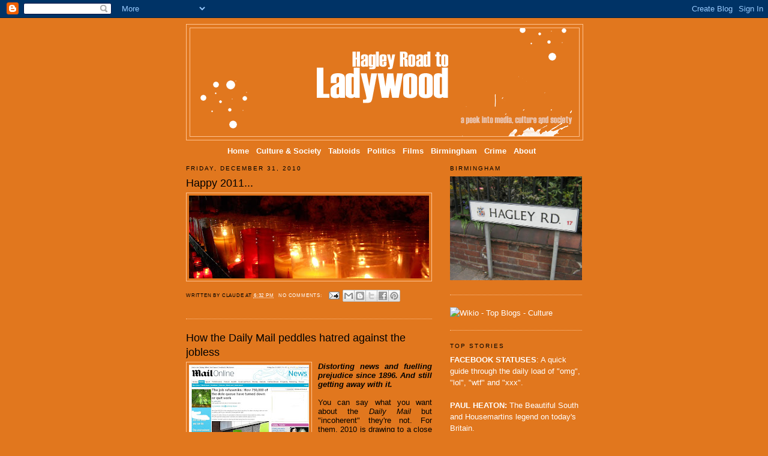

--- FILE ---
content_type: text/html; charset=UTF-8
request_url: https://mymarilyn.blogspot.com/2010/12/
body_size: 59180
content:
<!DOCTYPE html>
<html dir='ltr' xmlns='http://www.w3.org/1999/xhtml' xmlns:b='http://www.google.com/2005/gml/b' xmlns:data='http://www.google.com/2005/gml/data' xmlns:expr='http://www.google.com/2005/gml/expr'>
<head>
<link href='https://www.blogger.com/static/v1/widgets/2944754296-widget_css_bundle.css' rel='stylesheet' type='text/css'/>
<meta content='text/html; charset=UTF-8' http-equiv='Content-Type'/>
<meta content='blogger' name='generator'/>
<link href='https://mymarilyn.blogspot.com/favicon.ico' rel='icon' type='image/x-icon'/>
<link href='http://mymarilyn.blogspot.com/2010/12/' rel='canonical'/>
<link rel="alternate" type="application/atom+xml" title="Hagley Road To Ladywood - Atom" href="https://mymarilyn.blogspot.com/feeds/posts/default" />
<link rel="alternate" type="application/rss+xml" title="Hagley Road To Ladywood - RSS" href="https://mymarilyn.blogspot.com/feeds/posts/default?alt=rss" />
<link rel="service.post" type="application/atom+xml" title="Hagley Road To Ladywood - Atom" href="https://www.blogger.com/feeds/17101458/posts/default" />
<!--Can't find substitution for tag [blog.ieCssRetrofitLinks]-->
<meta content='http://mymarilyn.blogspot.com/2010/12/' property='og:url'/>
<meta content='Hagley Road To Ladywood' property='og:title'/>
<meta content='A peek into media, culture and society' property='og:description'/>
<title>Hagley Road To Ladywood: 12/2010</title>
<style id='page-skin-1' type='text/css'><!--
/*
-----------------------------------------------
Blogger Template Style
Name:     Minima
Designer: Douglas Bowman
URL:      www.stopdesign.com
Date:     26 Feb 2004
Updated by: Blogger Team
----------------------------------------------- */
/* Variable definitions
====================
<Variable name="bgcolor" description="Page Background Color"
type="color" default="#fff">
<Variable name="textcolor" description="Text Color"
type="color" default="#333">
<Variable name="linkcolor" description="Link Color"
type="color" default="#58a">
<Variable name="pagetitlecolor" description="Blog Title Color"
type="color" default="#666">
<Variable name="descriptioncolor" description="Blog Description Color"
type="color" default="#999">
<Variable name="titlecolor" description="Post Title Color"
type="color" default="#c60">
<Variable name="bordercolor" description="Border Color"
type="color" default="#ccc">
<Variable name="sidebarcolor" description="Sidebar Title Color"
type="color" default="#999">
<Variable name="sidebartextcolor" description="Sidebar Text Color"
type="color" default="#666">
<Variable name="visitedlinkcolor" description="Visited Link Color"
type="color" default="#999">
<Variable name="bodyfont" description="Text Font"
type="font" default="normal normal 100% Georgia, Serif">
<Variable name="headerfont" description="Sidebar Title Font"
type="font"
default="normal normal 78% 'Trebuchet MS',Trebuchet,Arial,Verdana,Sans-serif">
<Variable name="pagetitlefont" description="Blog Title Font"
type="font"
default="normal normal 200% Georgia, Serif">
<Variable name="descriptionfont" description="Blog Description Font"
type="font"
default="normal normal 78% 'Trebuchet MS', Trebuchet, Arial, Verdana, Sans-serif">
<Variable name="postfooterfont" description="Post Footer Font"
type="font"
default="normal normal 78% 'Trebuchet MS', Trebuchet, Arial, Verdana, Sans-serif">
<Variable name="startSide" description="Side where text starts in blog language"
type="automatic" default="left">
<Variable name="endSide" description="Side where text ends in blog language"
type="automatic" default="right">
*/
/* Use this with templates/template-twocol.html */
body {
background:#e1771e;
margin:0;
color:#000000;
font:x-small Georgia Serif;
font-size/* */:/**/small;
font-size: /**/small;
text-align: center;
}
a:link {
color:#ffffff;
text-decoration:none;
}
a:visited {
color:#cc0000;
text-decoration:none;
}
a:hover {
color:#000000;
text-decoration:underline;
}
a img {
border-width:0;
}
/* Header
-----------------------------------------------
*/
#header-wrapper {
width:660px;
margin:0 auto 10px;
border:1px solid #ffc391;
}
#header-inner {
background-position: center;
margin-left: auto;
margin-right: auto;
}
#header {
margin: 5px;
border: 1px solid #ffc391;
text-align: center;
color:#cc0000;
}
#header h1 {
margin:5px 5px 0;
padding:15px 20px .25em;
line-height:1.2em;
text-transform:uppercase;
letter-spacing:.2em;
font: normal bold 218% Verdana, sans-serif;
}
#header a {
color:#cc0000;
text-decoration:none;
}
#header a:hover {
color:#cc0000;
}
#header .description {
margin:0 5px 5px;
padding:0 20px 15px;
max-width:700px;
text-transform:uppercase;
letter-spacing:.2em;
line-height: 1.4em;
font: normal normal 78% Arial, sans-serif;
color: #000000;
}
#header img {
margin-left: auto;
margin-right: auto;
}
/* Outer-Wrapper
----------------------------------------------- */
#outer-wrapper {
width: 660px;
margin:0 auto;
padding:10px;
text-align:left;
font: normal normal 98% Verdana, sans-serif;
}
#main-wrapper {
width: 410px;
float: left;
word-wrap: break-word; /* fix for long text breaking sidebar float in IE */
overflow: hidden;     /* fix for long non-text content breaking IE sidebar float */
}
#sidebar-wrapper {
width: 220px;
float: right;
word-wrap: break-word; /* fix for long text breaking sidebar float in IE */
overflow: hidden;      /* fix for long non-text content breaking IE sidebar float */
}
/* Headings
----------------------------------------------- */
h2 {
margin:1.5em 0 .75em;
font:normal normal 78% Arial, sans-serif;
line-height: 1.4em;
text-transform:uppercase;
letter-spacing:.2em;
color:#000000;
}
/* Posts
-----------------------------------------------
*/
h2.date-header {
margin:1.5em 0 .5em;
}
.post {
margin:.5em 0 1.5em;
border-bottom:1px dotted #ffc391;
padding-bottom:1.5em;
}
.post h3 {
margin:.25em 0 0;
padding:0 0 4px;
font-size:140%;
font-weight:normal;
line-height:1.4em;
color:#000000;
}
.post h3 a, .post h3 a:visited, .post h3 strong {
display:block;
text-decoration:none;
color:#000000;
font-weight:normal;
}
.post h3 strong, .post h3 a:hover {
color:#000000;
}
.post p {
margin:0 0 .75em;
line-height:1.6em;
}
.post-footer {
margin: .75em 0;
color:#000000;
text-transform:uppercase;
letter-spacing:.1em;
font: normal normal 63% Arial, sans-serif;
line-height: 1.4em;
}
.comment-link {
margin-left:.6em;
}
.post img {
padding:4px;
border:1px solid #ffc391;
}
.post blockquote {
margin:1em 20px;
}
.post blockquote p {
margin:.75em 0;
}
/* Comments
----------------------------------------------- */
#comments h4 {
margin:1em 0;
font-weight: bold;
line-height: 1.4em;
text-transform:uppercase;
letter-spacing:.2em;
color: #000000;
}
#comments-block {
margin:1em 0 1.5em;
line-height:1.6em;
}
#comments-block .comment-author {
margin:.5em 0;
}
#comments-block .comment-body {
margin:.25em 0 0;
}
#comments-block .comment-footer {
margin:-.25em 0 2em;
line-height: 1.4em;
text-transform:uppercase;
letter-spacing:.1em;
}
#comments-block .comment-body p {
margin:0 0 .75em;
}
.deleted-comment {
font-style:italic;
color:gray;
}
#blog-pager-newer-link {
float: left;
}
#blog-pager-older-link {
float: right;
}
#blog-pager {
text-align: center;
}
.feed-links {
clear: both;
line-height: 2.5em;
}
/* Sidebar Content
----------------------------------------------- */
.sidebar {
color: #ffffff;
line-height: 1.5em;
}
.sidebar ul {
list-style:none;
margin:0 0 0;
padding:0 0 0;
}
.sidebar li {
margin:0;
padding-top:0;
padding-right:0;
padding-bottom:.25em;
padding-left:15px;
text-indent:-15px;
line-height:1.5em;
}
.sidebar .widget, .main .widget {
border-bottom:1px dotted #ffc391;
margin:0 0 1.5em;
padding:0 0 1.5em;
}
.main .Blog {
border-bottom-width: 0;
}
/* Profile
----------------------------------------------- */
.profile-img {
float: left;
margin-top: 0;
margin-right: 5px;
margin-bottom: 5px;
margin-left: 0;
padding: 4px;
border: 1px solid #ffc391;
}
.profile-data {
margin:0;
text-transform:uppercase;
letter-spacing:.1em;
font: normal normal 63% Arial, sans-serif;
color: #000000;
font-weight: bold;
line-height: 1.6em;
}
.profile-datablock {
margin:.5em 0 .5em;
}
.profile-textblock {
margin: 0.5em 0;
line-height: 1.6em;
}
.profile-link {
font: normal normal 63% Arial, sans-serif;
text-transform: uppercase;
letter-spacing: .1em;
}
/* Footer
----------------------------------------------- */
#footer {
width:660px;
clear:both;
margin:0 auto;
padding-top:15px;
line-height: 1.6em;
text-transform:uppercase;
letter-spacing:.1em;
text-align: center;
}
}
/*-- hide navbar --*/
#navbar-iframe {
height:0px;
visibility:hidden;
display:none
}

--></style>
<style type='text/css'>

/*Credits: Dynamic Drive CSS Library */
/*URL: http://www.dynamicdrive.com/style/ */

.thumbnail{
position: relative;
z-index: 0;
}

.thumbnail:hover{
background-color: transparent;
z-index: 50;
}

.thumbnail span{ /*CSS for enlarged image*/
position: absolute;
background-color: #ffffff;
padding: 1px;
left: -1000px;
border: 2px dashed white;
visibility: hidden;
color: black;
text-decoration: bold;
}

.thumbnail span img{ /*CSS for enlarged image*/
border-width: 0;
padding: 1px;
}

.thumbnail:hover span{ /*CSS for enlarged image on hover*/
visibility: visible;
top: 0;
left: 60px; /*position where enlarged image should offset horizontally */

}

</style>
<link href='https://www.blogger.com/dyn-css/authorization.css?targetBlogID=17101458&amp;zx=2241e879-906c-401a-9c3b-bb1eb51b3a76' media='none' onload='if(media!=&#39;all&#39;)media=&#39;all&#39;' rel='stylesheet'/><noscript><link href='https://www.blogger.com/dyn-css/authorization.css?targetBlogID=17101458&amp;zx=2241e879-906c-401a-9c3b-bb1eb51b3a76' rel='stylesheet'/></noscript>
<meta name='google-adsense-platform-account' content='ca-host-pub-1556223355139109'/>
<meta name='google-adsense-platform-domain' content='blogspot.com'/>

</head>
<body>
<div class='navbar section' id='navbar'><div class='widget Navbar' data-version='1' id='Navbar1'><script type="text/javascript">
    function setAttributeOnload(object, attribute, val) {
      if(window.addEventListener) {
        window.addEventListener('load',
          function(){ object[attribute] = val; }, false);
      } else {
        window.attachEvent('onload', function(){ object[attribute] = val; });
      }
    }
  </script>
<div id="navbar-iframe-container"></div>
<script type="text/javascript" src="https://apis.google.com/js/platform.js"></script>
<script type="text/javascript">
      gapi.load("gapi.iframes:gapi.iframes.style.bubble", function() {
        if (gapi.iframes && gapi.iframes.getContext) {
          gapi.iframes.getContext().openChild({
              url: 'https://www.blogger.com/navbar/17101458?origin\x3dhttps://mymarilyn.blogspot.com',
              where: document.getElementById("navbar-iframe-container"),
              id: "navbar-iframe"
          });
        }
      });
    </script><script type="text/javascript">
(function() {
var script = document.createElement('script');
script.type = 'text/javascript';
script.src = '//pagead2.googlesyndication.com/pagead/js/google_top_exp.js';
var head = document.getElementsByTagName('head')[0];
if (head) {
head.appendChild(script);
}})();
</script>
</div></div>
<div id='outer-wrapper'><div id='wrap2'>
<!-- skip links for text browsers -->
<span id='skiplinks' style='display:none;'>
<a href='#main'>skip to main </a> |
      <a href='#sidebar'>skip to sidebar</a>
</span>
<div id='header-wrapper'>
<div class='header section' id='header'><div class='widget Header' data-version='1' id='Header1'>
<div id='header-inner'>
<a href='https://mymarilyn.blogspot.com/' style='display: block'>
<img alt='Hagley Road To Ladywood' height='180px; ' id='Header1_headerimg' src='https://blogger.googleusercontent.com/img/b/R29vZ2xl/AVvXsEg4Axs8yOc8crWFBX6K6OIvg5ExUMbEM6T4JN1ir7F5-zkU32ZQt_jhvtBunnTv0fHrrF4fLLhEI4g4d7hvOa7B1gT95QPxhmJPUYdMoH5ZV5hjK4uqI3N0bv63qkd4F15BVn_r/s1600-r/bagumba.png' style='display: block' width='640px; '/>
</a>
</div>
</div></div>
</div>
<div id='content-wrapper'>
<div id='crosscol-wrapper' style='text-align:center'>
<div class='crosscol section' id='crosscol'><div class='widget HTML' data-version='1' id='HTML2'>
<div class='widget-content'>
<a style="font-weight: bold;" href="http://www.mymarilyn.blogspot.com/">Home</a><span style="font-weight: bold;">&nbsp&nbsp</span>

<a style="font-weight: bold;" href="http://mymarilyn.blogspot.com/search/label/culture%20and%20society">Culture & Society</a><span style="font-weight: bold;">&nbsp&nbsp</span>

<a style="font-weight: bold;" href="http://mymarilyn.blogspot.com/search/label/tabloids/">Tabloids</a><span style="font-weight: bold;">&nbsp&nbsp</span>

<a style="font-weight: bold;" href="http://mymarilyn.blogspot.com/search/label/politics/">Politics</a><span style="font-weight: bold;">&nbsp&nbsp</span>

<a style="font-weight: bold;" href="http://mymarilyn.blogspot.com/search/label/film%20reviews">Films</a><span style="font-weight: bold;">&nbsp&nbsp</span>

<a style="font-weight: bold;" href="http://mymarilyn.blogspot.com/search/label/birmingham/">Birmingham</a><span style="font-weight: bold;">&nbsp&nbsp</span>

<a style="font-weight: bold;" href="http://mymarilyn.blogspot.com/search/label/crime/">Crime</a><span style="font-weight: bold;">&nbsp&nbsp</span>

<a style="font-weight: bold;" href="http://mymarilyn.blogspot.com/search/label/about">About</a><span style="font-weight: bold;">&nbsp&nbsp</span>
</div>
<div class='clear'></div>
</div></div>
</div>
<div id='main-wrapper'>
<div class='main section' id='main'><div class='widget Blog' data-version='1' id='Blog1'>
<div class='blog-posts hfeed'>

          <div class="date-outer">
        
<h2 class='date-header'><span>Friday, December 31, 2010</span></h2>

          <div class="date-posts">
        
<div class='post-outer'>
<div class='post hentry uncustomized-post-template' itemprop='blogPost' itemscope='itemscope' itemtype='http://schema.org/BlogPosting'>
<meta content='https://blogger.googleusercontent.com/img/b/R29vZ2xl/AVvXsEjrLDZSnyP1l_3-QUyO2eGHi22LJuhyB6BPDY-7RLf1r59i4hyphenhyphencusdXcl_AXFXj31gzM0EDp686S1SykoM-7S5lBO6VV29RRWMXK_IK7vCSEWTQMIKYuti8LMPO6pqOgo4XSaKUoQ/s400/happy2011.jpg' itemprop='image_url'/>
<meta content='17101458' itemprop='blogId'/>
<meta content='8355796959235243956' itemprop='postId'/>
<a name='8355796959235243956'></a>
<h3 class='post-title entry-title' itemprop='name'>
<a href='https://mymarilyn.blogspot.com/2010/12/happy-2011.html'>Happy 2011...</a>
</h3>
<div class='post-header'>
<div class='post-header-line-1'></div>
</div>
<div class='post-body entry-content' id='post-body-8355796959235243956' itemprop='description articleBody'>
<a href="https://blogger.googleusercontent.com/img/b/R29vZ2xl/AVvXsEjrLDZSnyP1l_3-QUyO2eGHi22LJuhyB6BPDY-7RLf1r59i4hyphenhyphencusdXcl_AXFXj31gzM0EDp686S1SykoM-7S5lBO6VV29RRWMXK_IK7vCSEWTQMIKYuti8LMPO6pqOgo4XSaKUoQ/s1600/happy2011.jpg" onblur="try {parent.deselectBloggerImageGracefully();} catch(e) {}"><img alt="" border="0" id="BLOGGER_PHOTO_ID_5556915966424124514" src="https://blogger.googleusercontent.com/img/b/R29vZ2xl/AVvXsEjrLDZSnyP1l_3-QUyO2eGHi22LJuhyB6BPDY-7RLf1r59i4hyphenhyphencusdXcl_AXFXj31gzM0EDp686S1SykoM-7S5lBO6VV29RRWMXK_IK7vCSEWTQMIKYuti8LMPO6pqOgo4XSaKUoQ/s400/happy2011.jpg" style="margin: 0px auto 10px; display: block; text-align: center; cursor: pointer; width: 400px; height: 138px;" /></a>
<div style='clear: both;'></div>
</div>
<div class='post-footer'>
<div class='post-footer-line post-footer-line-1'>
<span class='post-author vcard'>
written by
<span class='fn' itemprop='author' itemscope='itemscope' itemtype='http://schema.org/Person'>
<span itemprop='name'>claude</span>
</span>
</span>
<span class='post-timestamp'>
at
<meta content='http://mymarilyn.blogspot.com/2010/12/happy-2011.html' itemprop='url'/>
<a class='timestamp-link' href='https://mymarilyn.blogspot.com/2010/12/happy-2011.html' rel='bookmark' title='permanent link'><abbr class='published' itemprop='datePublished' title='2010-12-31T18:32:00Z'>6:32 PM</abbr></a>
</span>
<span class='post-comment-link'>
<a class='comment-link' href='https://www.blogger.com/comment/fullpage/post/17101458/8355796959235243956' onclick=''>
No comments:
  </a>
</span>
<span class='post-icons'>
<span class='item-action'>
<a href='https://www.blogger.com/email-post/17101458/8355796959235243956' title='Email Post'>
<img alt='' class='icon-action' height='13' src='https://resources.blogblog.com/img/icon18_email.gif' width='18'/>
</a>
</span>
<span class='item-control blog-admin pid-1318836963'>
<a href='https://www.blogger.com/post-edit.g?blogID=17101458&postID=8355796959235243956&from=pencil' title='Edit Post'>
<img alt='' class='icon-action' height='18' src='https://resources.blogblog.com/img/icon18_edit_allbkg.gif' width='18'/>
</a>
</span>
</span>
<div class='post-share-buttons goog-inline-block'>
<a class='goog-inline-block share-button sb-email' href='https://www.blogger.com/share-post.g?blogID=17101458&postID=8355796959235243956&target=email' target='_blank' title='Email This'><span class='share-button-link-text'>Email This</span></a><a class='goog-inline-block share-button sb-blog' href='https://www.blogger.com/share-post.g?blogID=17101458&postID=8355796959235243956&target=blog' onclick='window.open(this.href, "_blank", "height=270,width=475"); return false;' target='_blank' title='BlogThis!'><span class='share-button-link-text'>BlogThis!</span></a><a class='goog-inline-block share-button sb-twitter' href='https://www.blogger.com/share-post.g?blogID=17101458&postID=8355796959235243956&target=twitter' target='_blank' title='Share to X'><span class='share-button-link-text'>Share to X</span></a><a class='goog-inline-block share-button sb-facebook' href='https://www.blogger.com/share-post.g?blogID=17101458&postID=8355796959235243956&target=facebook' onclick='window.open(this.href, "_blank", "height=430,width=640"); return false;' target='_blank' title='Share to Facebook'><span class='share-button-link-text'>Share to Facebook</span></a><a class='goog-inline-block share-button sb-pinterest' href='https://www.blogger.com/share-post.g?blogID=17101458&postID=8355796959235243956&target=pinterest' target='_blank' title='Share to Pinterest'><span class='share-button-link-text'>Share to Pinterest</span></a>
</div>
</div>
<div class='post-footer-line post-footer-line-2'>
<span class='post-labels'>
</span>
</div>
<div class='post-footer-line post-footer-line-3'>
<span class='post-location'>
</span>
</div>
</div>
</div>
</div>
<div class='post-outer'>
<div class='post hentry uncustomized-post-template' itemprop='blogPost' itemscope='itemscope' itemtype='http://schema.org/BlogPosting'>
<meta content='https://blogger.googleusercontent.com/img/b/R29vZ2xl/AVvXsEjEpPghIxXLJCoJrNdtNo3uV2j9bSV3H-AlLadaND3HD50rRjoFAtE5LqWY6p8mrK7qk2GPNcr0NXem214fOa9xts4UbArEU_64kXyb0yyMzoYBCXAbGpy-P3fTR90RNgrACfcXIQ/s200/daily+mail+bashes+the+jobless.JPG' itemprop='image_url'/>
<meta content='17101458' itemprop='blogId'/>
<meta content='420406457006072654' itemprop='postId'/>
<a name='420406457006072654'></a>
<h3 class='post-title entry-title' itemprop='name'>
<a href='https://mymarilyn.blogspot.com/2010/12/how-daily-mail-peddles-hatred-against.html'>How the Daily Mail peddles hatred against the jobless</a>
</h3>
<div class='post-header'>
<div class='post-header-line-1'></div>
</div>
<div class='post-body entry-content' id='post-body-420406457006072654' itemprop='description articleBody'>
<div style="text-align: justify;"><a href="https://blogger.googleusercontent.com/img/b/R29vZ2xl/AVvXsEjEpPghIxXLJCoJrNdtNo3uV2j9bSV3H-AlLadaND3HD50rRjoFAtE5LqWY6p8mrK7qk2GPNcr0NXem214fOa9xts4UbArEU_64kXyb0yyMzoYBCXAbGpy-P3fTR90RNgrACfcXIQ/s1600/daily+mail+bashes+the+jobless.JPG" onblur="try {parent.deselectBloggerImageGracefully();} catch(e) {}"><img alt="" border="0" id="BLOGGER_PHOTO_ID_5556840826739216994" src="https://blogger.googleusercontent.com/img/b/R29vZ2xl/AVvXsEjEpPghIxXLJCoJrNdtNo3uV2j9bSV3H-AlLadaND3HD50rRjoFAtE5LqWY6p8mrK7qk2GPNcr0NXem214fOa9xts4UbArEU_64kXyb0yyMzoYBCXAbGpy-P3fTR90RNgrACfcXIQ/s200/daily+mail+bashes+the+jobless.JPG" style="margin: 0pt 10px 10px 0pt; float: left; cursor: pointer; width: 200px; height: 116px;" /></a><span style="font-weight: bold; font-style: italic;">Distorting news and fuelling prejudice since 1896.</span> <span style="font-weight: bold; font-style: italic;">And still getting away with it.</span><br /><br />You can say what you want about the <span style="font-style: italic;">Daily Mail</span> but "incoherent" they're not. For them, 2010 is drawing to a close exactly the same way it began: talking rubbish.<br /></div><div style="text-align: justify;"><br />Look at the way <a href="http://www.dailymail.co.uk/news/article-1342931/The-job-refuseniks-How-750-000-dole-queue-turned-quit-work.html">this article</a> misleads in order to fit the tabloid's own toxic agenda.<br /><br />"<span style="font-style: italic;">The job refuseniks: How 750,000 of the dole queue have turned down or quit work</span>" is the headline.<br /><br />Of course, with no further details immediately at hand, the implication is that 750,000 of the <span style="font-style: italic;">current</span> unemployed are taking the piss.<br /><br />But a quick fact-check shows that the <span style="font-style: italic;">Daily Mail </span>is deliberately distorting facts. The "750,000" people the right-wing tabloid is referring to are not at all from "the dole queue", let alone the current one, but they're a combination of:<br /><br />- people who left jobs (or were fired for misconduct) who then tried to claim benefit but were caught out, fined and therefore denied benefits;<br /><br />- people who refused job offers, even though the <span style="font-style: italic;">Daily Mail</span> steers well clear of specifying why that was the case. Whether the applicants did not have access to transport, or child care, or any other reason, Britain's naffest tabloid doesn't think it matters. They're all scum, they're unlucky, kick'em while they're down.<br /><br />Most importantly, the figures refer to the period between 2000 and 2010, that is to say <span style="font-style: italic;">10 years</span>, and NOT to the current "dole queue".<br /><br />This is a crucial fact, because 750,000 people over a period of ten years are one thing and 750,000 people all in one go are another, yet the <span style="font-style: italic;">Daily Mail</span> doesn't think it's worth specifying it at all until a brief mention in the second part of the article.<br /><br />Now. People of a very superficial ilk like to sputter that Britain's tabloids are harmless and that they play no part in affecting (some would say poisoning) the country's cultural and political debate.<br /><br />And yet, just think of the amount of people who don't have the time, the patience or the attention span to go past the poisonous headline that "<span style="font-style: italic;">750,000 of the dole queue have turned down or quit work</span>".<br /><br />Many will have interiorised the <span style="font-style: italic;">Mailesque</span> belief that, yes, three quarter of a million dole recipients in this country are basically workshy vermin  scum and don't deserve to be in receipt of any benefit.<br /><br />You know what to do next time you've run out of <span style="font-style: italic;">Andrex</span>.<br /></div>
<div style='clear: both;'></div>
</div>
<div class='post-footer'>
<div class='post-footer-line post-footer-line-1'>
<span class='post-author vcard'>
written by
<span class='fn' itemprop='author' itemscope='itemscope' itemtype='http://schema.org/Person'>
<span itemprop='name'>claude</span>
</span>
</span>
<span class='post-timestamp'>
at
<meta content='http://mymarilyn.blogspot.com/2010/12/how-daily-mail-peddles-hatred-against.html' itemprop='url'/>
<a class='timestamp-link' href='https://mymarilyn.blogspot.com/2010/12/how-daily-mail-peddles-hatred-against.html' rel='bookmark' title='permanent link'><abbr class='published' itemprop='datePublished' title='2010-12-31T13:46:00Z'>1:46 PM</abbr></a>
</span>
<span class='post-comment-link'>
<a class='comment-link' href='https://www.blogger.com/comment/fullpage/post/17101458/420406457006072654' onclick=''>
2 comments:
  </a>
</span>
<span class='post-icons'>
<span class='item-action'>
<a href='https://www.blogger.com/email-post/17101458/420406457006072654' title='Email Post'>
<img alt='' class='icon-action' height='13' src='https://resources.blogblog.com/img/icon18_email.gif' width='18'/>
</a>
</span>
<span class='item-control blog-admin pid-1318836963'>
<a href='https://www.blogger.com/post-edit.g?blogID=17101458&postID=420406457006072654&from=pencil' title='Edit Post'>
<img alt='' class='icon-action' height='18' src='https://resources.blogblog.com/img/icon18_edit_allbkg.gif' width='18'/>
</a>
</span>
</span>
<div class='post-share-buttons goog-inline-block'>
<a class='goog-inline-block share-button sb-email' href='https://www.blogger.com/share-post.g?blogID=17101458&postID=420406457006072654&target=email' target='_blank' title='Email This'><span class='share-button-link-text'>Email This</span></a><a class='goog-inline-block share-button sb-blog' href='https://www.blogger.com/share-post.g?blogID=17101458&postID=420406457006072654&target=blog' onclick='window.open(this.href, "_blank", "height=270,width=475"); return false;' target='_blank' title='BlogThis!'><span class='share-button-link-text'>BlogThis!</span></a><a class='goog-inline-block share-button sb-twitter' href='https://www.blogger.com/share-post.g?blogID=17101458&postID=420406457006072654&target=twitter' target='_blank' title='Share to X'><span class='share-button-link-text'>Share to X</span></a><a class='goog-inline-block share-button sb-facebook' href='https://www.blogger.com/share-post.g?blogID=17101458&postID=420406457006072654&target=facebook' onclick='window.open(this.href, "_blank", "height=430,width=640"); return false;' target='_blank' title='Share to Facebook'><span class='share-button-link-text'>Share to Facebook</span></a><a class='goog-inline-block share-button sb-pinterest' href='https://www.blogger.com/share-post.g?blogID=17101458&postID=420406457006072654&target=pinterest' target='_blank' title='Share to Pinterest'><span class='share-button-link-text'>Share to Pinterest</span></a>
</div>
</div>
<div class='post-footer-line post-footer-line-2'>
<span class='post-labels'>
topics:
<a href='https://mymarilyn.blogspot.com/search/label/tabloids' rel='tag'>tabloids</a>
</span>
</div>
<div class='post-footer-line post-footer-line-3'>
<span class='post-location'>
</span>
</div>
</div>
</div>
</div>

          </div></div>
        

          <div class="date-outer">
        
<h2 class='date-header'><span>Saturday, December 25, 2010</span></h2>

          <div class="date-posts">
        
<div class='post-outer'>
<div class='post hentry uncustomized-post-template' itemprop='blogPost' itemscope='itemscope' itemtype='http://schema.org/BlogPosting'>
<meta content='https://blogger.googleusercontent.com/img/b/R29vZ2xl/AVvXsEh6wWMAUAByq9qPSwjRxoX83JcFf9kPXNOtu-AbMM4Qi34CnwsTfBPjeakHP1VfZaWfsaavDJjoUsjFyDSzcgvksybdJGxMBfod424577AXDtUVoCV8Mip8d7u578ic2zCcB-G_3w/s200/worst+xmas+tunes.jpg' itemprop='image_url'/>
<meta content='17101458' itemprop='blogId'/>
<meta content='3699929146476808831' itemprop='postId'/>
<a name='3699929146476808831'></a>
<h3 class='post-title entry-title' itemprop='name'>
<a href='https://mymarilyn.blogspot.com/2010/12/most-annoying-xmas-song-ever.html'>The most annoying Xmas song ever...</a>
</h3>
<div class='post-header'>
<div class='post-header-line-1'></div>
</div>
<div class='post-body entry-content' id='post-body-3699929146476808831' itemprop='description articleBody'>
<div style="text-align: justify;"><a href="https://blogger.googleusercontent.com/img/b/R29vZ2xl/AVvXsEh6wWMAUAByq9qPSwjRxoX83JcFf9kPXNOtu-AbMM4Qi34CnwsTfBPjeakHP1VfZaWfsaavDJjoUsjFyDSzcgvksybdJGxMBfod424577AXDtUVoCV8Mip8d7u578ic2zCcB-G_3w/s1600/worst+xmas+tunes.jpg" onblur="try {parent.deselectBloggerImageGracefully();} catch(e) {}"><img alt="" border="0" id="BLOGGER_PHOTO_ID_5554572087062284978" src="https://blogger.googleusercontent.com/img/b/R29vZ2xl/AVvXsEh6wWMAUAByq9qPSwjRxoX83JcFf9kPXNOtu-AbMM4Qi34CnwsTfBPjeakHP1VfZaWfsaavDJjoUsjFyDSzcgvksybdJGxMBfod424577AXDtUVoCV8Mip8d7u578ic2zCcB-G_3w/s200/worst+xmas+tunes.jpg" style="margin: 0pt 10px 10px 0pt; float: left; cursor: pointer; width: 200px; height: 200px;" /></a><span style="font-weight: bold; font-style: italic;">...Plus festive wishes...</span><br /><br />In the next few days, the Very British practice of having to endure Christmas "hits" wherever you are (since early November at least) will finally come to an end. Until next year, of course.<br /><br />And so a very Happy Xmas to all - in particular emergency staff, barmaids and barmen, 24/7 shop assistants, care workers and all those who didn't have a chance to book time off over the time of the year when you're most expected to be jolly, merry, twee and festive.<br /></div><br />In the meantime, here's my own very personal Bottom Five:<br /><br /><div style="text-align: justify;">1- <span style="font-style: italic;">Do They Know It's Christmas?</span>, Band Aid<br />Imagine twenty or so egomaniacs each recording their own annoying Crimbo tune packaged as "save the starving", and then proceeding to condense the end products all into one and shove it down the nation's throats for generations to come. 'Painful' doesn't even begin to cover it.<br /><br />2- <span style="font-style: italic;">Fairytale of New York</span>, The Pogues Feat. Kirsty MacColl<br />As a former barman, receptionist and shop assistant, I feel for the millions of staff who have to endure this non-stop from November 1st onwards.<br /><br />3- <span style="font-style: italic;">Merry Christmas Everyone</span>, Shakin' Stevens<br />As a former barman, receptionist and shop assistant, I feel for the millions of staff who have to endure this non-stop from November 1st onwards.<br /><br />4- <span style="font-style: italic;">Santa Claus is Coming Into Town</span>, Michael Bolton<br />As a former barman, receptionist and shop assistant, I feel for the millions of staff who have to endure this non-stop from November 1st onwards.<br /><br />5- <span style="font-style: italic;">Merry Xmas Everybody</span>, Slade<br />As a former barman, receptionist and shop assistant, I feel for the millions of staff who have to endure this non-stop from November 1st onwards. Especially the bit at the end when Noddy Holder screams <span style="font-style: italic;">IT'S CHRISTMAS!!!!</span> into the microphone. Grating.<br /></div>
<div style='clear: both;'></div>
</div>
<div class='post-footer'>
<div class='post-footer-line post-footer-line-1'>
<span class='post-author vcard'>
written by
<span class='fn' itemprop='author' itemscope='itemscope' itemtype='http://schema.org/Person'>
<span itemprop='name'>claude</span>
</span>
</span>
<span class='post-timestamp'>
at
<meta content='http://mymarilyn.blogspot.com/2010/12/most-annoying-xmas-song-ever.html' itemprop='url'/>
<a class='timestamp-link' href='https://mymarilyn.blogspot.com/2010/12/most-annoying-xmas-song-ever.html' rel='bookmark' title='permanent link'><abbr class='published' itemprop='datePublished' title='2010-12-25T11:04:00Z'>11:04 AM</abbr></a>
</span>
<span class='post-comment-link'>
<a class='comment-link' href='https://www.blogger.com/comment/fullpage/post/17101458/3699929146476808831' onclick=''>
11 comments:
  </a>
</span>
<span class='post-icons'>
<span class='item-action'>
<a href='https://www.blogger.com/email-post/17101458/3699929146476808831' title='Email Post'>
<img alt='' class='icon-action' height='13' src='https://resources.blogblog.com/img/icon18_email.gif' width='18'/>
</a>
</span>
<span class='item-control blog-admin pid-1318836963'>
<a href='https://www.blogger.com/post-edit.g?blogID=17101458&postID=3699929146476808831&from=pencil' title='Edit Post'>
<img alt='' class='icon-action' height='18' src='https://resources.blogblog.com/img/icon18_edit_allbkg.gif' width='18'/>
</a>
</span>
</span>
<div class='post-share-buttons goog-inline-block'>
<a class='goog-inline-block share-button sb-email' href='https://www.blogger.com/share-post.g?blogID=17101458&postID=3699929146476808831&target=email' target='_blank' title='Email This'><span class='share-button-link-text'>Email This</span></a><a class='goog-inline-block share-button sb-blog' href='https://www.blogger.com/share-post.g?blogID=17101458&postID=3699929146476808831&target=blog' onclick='window.open(this.href, "_blank", "height=270,width=475"); return false;' target='_blank' title='BlogThis!'><span class='share-button-link-text'>BlogThis!</span></a><a class='goog-inline-block share-button sb-twitter' href='https://www.blogger.com/share-post.g?blogID=17101458&postID=3699929146476808831&target=twitter' target='_blank' title='Share to X'><span class='share-button-link-text'>Share to X</span></a><a class='goog-inline-block share-button sb-facebook' href='https://www.blogger.com/share-post.g?blogID=17101458&postID=3699929146476808831&target=facebook' onclick='window.open(this.href, "_blank", "height=430,width=640"); return false;' target='_blank' title='Share to Facebook'><span class='share-button-link-text'>Share to Facebook</span></a><a class='goog-inline-block share-button sb-pinterest' href='https://www.blogger.com/share-post.g?blogID=17101458&postID=3699929146476808831&target=pinterest' target='_blank' title='Share to Pinterest'><span class='share-button-link-text'>Share to Pinterest</span></a>
</div>
</div>
<div class='post-footer-line post-footer-line-2'>
<span class='post-labels'>
topics:
<a href='https://mymarilyn.blogspot.com/search/label/music' rel='tag'>music</a>,
<a href='https://mymarilyn.blogspot.com/search/label/work' rel='tag'>work</a>
</span>
</div>
<div class='post-footer-line post-footer-line-3'>
<span class='post-location'>
</span>
</div>
</div>
</div>
</div>

          </div></div>
        

          <div class="date-outer">
        
<h2 class='date-header'><span>Friday, December 24, 2010</span></h2>

          <div class="date-posts">
        
<div class='post-outer'>
<div class='post hentry uncustomized-post-template' itemprop='blogPost' itemscope='itemscope' itemtype='http://schema.org/BlogPosting'>
<meta content='https://blogger.googleusercontent.com/img/b/R29vZ2xl/AVvXsEjaNnbMXUBYoGfa5mXMxCtQ8UbD40ja1LIIE65cC7Sh17-Yb56ganLS9iskdMj-8xUnBsQCxYm6Nz95Und9y_lgEnYZtMplVtPKXBkG8RQmfvCbLKwPFpJZYCd0Esi8jLqjDwuquA/s200/vince+cable.jpg' itemprop='image_url'/>
<meta content='17101458' itemprop='blogId'/>
<meta content='112442727761963263' itemprop='postId'/>
<a name='112442727761963263'></a>
<h3 class='post-title entry-title' itemprop='name'>
<a href='https://mymarilyn.blogspot.com/2010/12/cable-tv.html'>Cable TV</a>
</h3>
<div class='post-header'>
<div class='post-header-line-1'></div>
</div>
<div class='post-body entry-content' id='post-body-112442727761963263' itemprop='description articleBody'>
<div style="text-align: justify;"><a href="https://blogger.googleusercontent.com/img/b/R29vZ2xl/AVvXsEjaNnbMXUBYoGfa5mXMxCtQ8UbD40ja1LIIE65cC7Sh17-Yb56ganLS9iskdMj-8xUnBsQCxYm6Nz95Und9y_lgEnYZtMplVtPKXBkG8RQmfvCbLKwPFpJZYCd0Esi8jLqjDwuquA/s1600/vince+cable.jpg" onblur="try {parent.deselectBloggerImageGracefully();} catch(e) {}"><img alt="" border="0" id="BLOGGER_PHOTO_ID_5554184815433106578" src="https://blogger.googleusercontent.com/img/b/R29vZ2xl/AVvXsEjaNnbMXUBYoGfa5mXMxCtQ8UbD40ja1LIIE65cC7Sh17-Yb56ganLS9iskdMj-8xUnBsQCxYm6Nz95Und9y_lgEnYZtMplVtPKXBkG8RQmfvCbLKwPFpJZYCd0Esi8jLqjDwuquA/s200/vince+cable.jpg" style="margin: 0pt 10px 10px 0pt; float: left; cursor: pointer; width: 200px; height: 120px;" /></a><span style="font-weight: bold; font-style: italic;">Rupert Murdoch couldn't have pulled off a better one even if he'd tried.</span><br /><br /></div><div style="text-align: justify;">Much has been said and written about the <span style="font-style: italic;">Daily Telegraph</span> <a href="http://www.telegraph.co.uk/news/newstopics/politics/liberaldemocrats/8217253/Vince-Cable-I-have-declared-war-on-Rupert-Murdoch.html">sting job on Vince Cable</a> and his surprising revelations on the coalition's internal conflicts and various issues including his "<a href="http://www.newstatesman.com/blogs/the-staggers/2010/12/cable-murdoch-bskyb-telegraph">war on Mr Murdoch</a>".<br /><br />We also <a href="http://www.telegraph.co.uk/news/newstopics/politics/liberaldemocrats/8218006/Vince-Cable-stripped-of-responsibility-for-media-competition-after-Rupert-Murdoch-comments.html">learnt</a> that Cable has been stripped of his responsibilities for overseeing media and broadcasting companies, that he will no longer rule on the controversial <a href="http://www.guardian.co.uk/news/datablog/2010/oct/11/rupert-murdoch-bskyb-takeover">Rupert Murdoch bid</a> to take full control of BSkyB, and that his replacement is going to be Conservative Culture, Media and    Sport Secretary Jeremy Hunt, a man whose <a href="http://www.jeremyhunt.org/newsshow.aspx?ref=452">views</a> on Murdoch and his media empire appear to be very favourable to say the least.<br /></div><br /><div style="text-align: justify;">Coincidence, the <a href="http://www.telegraph.co.uk/finance/newsbysector/mediatechnologyandtelecoms/media/8220384/BSkyB-shares-leap-on-Vince-Cable-row.html">announcement</a> was met with BSkyB's shares leaping like a frog on crack. You can guess who is the <a href="http://en.wikipedia.org/wiki/File:Rupert_Murdoch_-_WEF_Davos_2007.jpg"><span style="font-style: italic;">only</span></a> person <a href="http://www.independent.co.uk/opinion/commentators/ian-burrell-deal-that-would-tighten-moguls-grip-on-the-media-moves-closer-2166528.html">benefiting</a> from all this.<br /></div>
<div style='clear: both;'></div>
</div>
<div class='post-footer'>
<div class='post-footer-line post-footer-line-1'>
<span class='post-author vcard'>
written by
<span class='fn' itemprop='author' itemscope='itemscope' itemtype='http://schema.org/Person'>
<span itemprop='name'>claude</span>
</span>
</span>
<span class='post-timestamp'>
at
<meta content='http://mymarilyn.blogspot.com/2010/12/cable-tv.html' itemprop='url'/>
<a class='timestamp-link' href='https://mymarilyn.blogspot.com/2010/12/cable-tv.html' rel='bookmark' title='permanent link'><abbr class='published' itemprop='datePublished' title='2010-12-24T09:59:00Z'>9:59 AM</abbr></a>
</span>
<span class='post-comment-link'>
<a class='comment-link' href='https://www.blogger.com/comment/fullpage/post/17101458/112442727761963263' onclick=''>
5 comments:
  </a>
</span>
<span class='post-icons'>
<span class='item-action'>
<a href='https://www.blogger.com/email-post/17101458/112442727761963263' title='Email Post'>
<img alt='' class='icon-action' height='13' src='https://resources.blogblog.com/img/icon18_email.gif' width='18'/>
</a>
</span>
<span class='item-control blog-admin pid-1318836963'>
<a href='https://www.blogger.com/post-edit.g?blogID=17101458&postID=112442727761963263&from=pencil' title='Edit Post'>
<img alt='' class='icon-action' height='18' src='https://resources.blogblog.com/img/icon18_edit_allbkg.gif' width='18'/>
</a>
</span>
</span>
<div class='post-share-buttons goog-inline-block'>
<a class='goog-inline-block share-button sb-email' href='https://www.blogger.com/share-post.g?blogID=17101458&postID=112442727761963263&target=email' target='_blank' title='Email This'><span class='share-button-link-text'>Email This</span></a><a class='goog-inline-block share-button sb-blog' href='https://www.blogger.com/share-post.g?blogID=17101458&postID=112442727761963263&target=blog' onclick='window.open(this.href, "_blank", "height=270,width=475"); return false;' target='_blank' title='BlogThis!'><span class='share-button-link-text'>BlogThis!</span></a><a class='goog-inline-block share-button sb-twitter' href='https://www.blogger.com/share-post.g?blogID=17101458&postID=112442727761963263&target=twitter' target='_blank' title='Share to X'><span class='share-button-link-text'>Share to X</span></a><a class='goog-inline-block share-button sb-facebook' href='https://www.blogger.com/share-post.g?blogID=17101458&postID=112442727761963263&target=facebook' onclick='window.open(this.href, "_blank", "height=430,width=640"); return false;' target='_blank' title='Share to Facebook'><span class='share-button-link-text'>Share to Facebook</span></a><a class='goog-inline-block share-button sb-pinterest' href='https://www.blogger.com/share-post.g?blogID=17101458&postID=112442727761963263&target=pinterest' target='_blank' title='Share to Pinterest'><span class='share-button-link-text'>Share to Pinterest</span></a>
</div>
</div>
<div class='post-footer-line post-footer-line-2'>
<span class='post-labels'>
topics:
<a href='https://mymarilyn.blogspot.com/search/label/politics' rel='tag'>politics</a>,
<a href='https://mymarilyn.blogspot.com/search/label/TV' rel='tag'>TV</a>
</span>
</div>
<div class='post-footer-line post-footer-line-3'>
<span class='post-location'>
</span>
</div>
</div>
</div>
</div>

          </div></div>
        

          <div class="date-outer">
        
<h2 class='date-header'><span>Wednesday, December 22, 2010</span></h2>

          <div class="date-posts">
        
<div class='post-outer'>
<div class='post hentry uncustomized-post-template' itemprop='blogPost' itemscope='itemscope' itemtype='http://schema.org/BlogPosting'>
<meta content='https://blogger.googleusercontent.com/img/b/R29vZ2xl/AVvXsEgqGm-gU-EhapFePIL2oeVHdidsV2HrBuOiTxhj4YGajw-owSmn9yCer0X6vCDbbl9syIqL4_WPRNOT3M1r7MCYrqs9B41s1L8fUhwzdZmNJlEaoO6cvgedtnAnreO3iEXK_q9gcQ/s200/germany+economic+miracle.jpg' itemprop='image_url'/>
<meta content='17101458' itemprop='blogId'/>
<meta content='2006000104161094868' itemprop='postId'/>
<a name='2006000104161094868'></a>
<h3 class='post-title entry-title' itemprop='name'>
<a href='https://mymarilyn.blogspot.com/2010/12/what-is-germany-doing-that-we-arent.html'>What is Germany doing that we aren't?</a>
</h3>
<div class='post-header'>
<div class='post-header-line-1'></div>
</div>
<div class='post-body entry-content' id='post-body-2006000104161094868' itemprop='description articleBody'>
<div style="text-align: justify;"><a href="https://blogger.googleusercontent.com/img/b/R29vZ2xl/AVvXsEgqGm-gU-EhapFePIL2oeVHdidsV2HrBuOiTxhj4YGajw-owSmn9yCer0X6vCDbbl9syIqL4_WPRNOT3M1r7MCYrqs9B41s1L8fUhwzdZmNJlEaoO6cvgedtnAnreO3iEXK_q9gcQ/s1600/germany+economic+miracle.jpg" onblur="try {parent.deselectBloggerImageGracefully();} catch(e) {}"><img alt="" border="0" id="BLOGGER_PHOTO_ID_5553502546068654610" src="https://blogger.googleusercontent.com/img/b/R29vZ2xl/AVvXsEgqGm-gU-EhapFePIL2oeVHdidsV2HrBuOiTxhj4YGajw-owSmn9yCer0X6vCDbbl9syIqL4_WPRNOT3M1r7MCYrqs9B41s1L8fUhwzdZmNJlEaoO6cvgedtnAnreO3iEXK_q9gcQ/s200/germany+economic+miracle.jpg" style="margin: 0pt 10px 10px 0pt; float: left; cursor: pointer; width: 200px; height: 140px;" /></a><span style="font-weight: bold; font-style: italic;">Germany has recovered from the recession faster than any other country. Here is why. </span><br /></div><br /><div style="text-align: justify;">The days when Tony Blair was <a href="http://www.warwick.ac.uk/fac/soc/complabstuds/confsem/coates.htm">lecturing</a> various EU countries on the importance of adopting the Anglo-Saxon model of beefed-up finance are now long gone.<br /><br />When the biggest global recession in decades kicked in, Germany was able to weather the storm and recover much quicker and better than Britain, the US, or any other major Western economy.<br /><br />Some of the reasons may be too complex for the scope of a blog post. Yet it's interesting that, while successive UK governments spent the last three decades actively pursuing overreliance on <a href="http://www.guardian.co.uk/books/2007/may/18/business.economics">bullshit economy</a>, Germany did not fall for short-termist solutions.<br /><br />For one thing, not giving up on its manufacturing is certainly reaping the harvest now - look at how its booming export sales are proving the country's biggest asset as the Germans are getting out of recession faster than anyone else.<br /><br />And so a number of legitimate questions arise. Why is it that after registering a slump of -4.7% last year, Germany is now forecast to end 2010 with a GDP <a href="http://www.bloomberg.com/news/2010-12-03/bundesbank-predicts-fastest-german-growth-since-reunification.html">growth of 3.6%</a>, its fastest pace since reunification, while <a href="http://www.bbc.co.uk/news/business-12058452">Britain is still finding its feet</a>?<br /><br />And why is it that while unemployment is still rising or stagnating in the US, Britain or other EU countries, the figures are going down fast and steady in Germany?<br /></div><br /><div style="text-align: justify;">During the bubble years, Blair and Brown could at least boast that the UK's jobless figures were regularly lower than the rest of Europe. And it was true. Between 2000 and 2007, unemployment in Britain was never any higher than 5.5% (see <a href="http://portalseven.com/employment/unemployment_rate_euro.jsp?region=uk">this</a>) while, in the same period, the German figures were regularly double that rate - between 8 and 10 per cent (see <a href="http://portalseven.com/employment/unemployment_rate_euro.jsp?region=de">this</a>).<br /><br />Now look at the last two years. UK unemployment has overtaken Germany's at a hair-raising pace. While the jobless rate in Britain is now tickling 8 per cent, in Germany it decreased to 7.3 per cent at the start of 2010 and then further lowered to 6.7% in October (see <a href="http://epp.eurostat.ec.europa.eu/tgm/table.do?tab=table&amp;language=en&amp;pcode=teilm020&amp;tableSelection=1&amp;plugin=1">this</a>) - again, its best figures since reunification.<br /><br />So what are the Germans doing that we're not, to the extent that many analysts are now openly talking of a "<a href="http://www.economist.com/node/15641021">German Miracle</a>"?<br /><br />The answer lies in a policy that the German government adopted at the start of the crisis. It's called <span style="font-style: italic;">kurzarbeit</span> and it literally means "short work". While other countries spent unprecedented sums on bailing out banks  or dubious stimulus programmes, Chancellor Angela Merkel&#8217;s government (at the time a coalition of centre-right CDU and centre-left SDP) took a unique gamble by spending huge sums bailing out its work force.<br /><br />And that's because, under <span style="font-style: italic;">kurzarbeit</span>, employers hit by the downturn are encouraged to keep their workers part-time rather than make them redundant. The Federal Employment Agency (<span style="font-style: italic;">Bundesagentur für Arbeit</span>) will cover up to 67% of lost wages and will also take care of national insurance and other contribution. The idea is that:<br /><br />a) mass redundancies often mean a permanent loss of skilled work and specialised trade, especially in the industrial sector. By keeping workers active through a combination of part-time and training, the economy benefits the moment trade picks up - which is exactly what happened as Germany boomed in 2010;<br /><br />b) the focus on employment and wages spared the country a vicious circle of mass unemployment leading to a drop in both tax revenue and consumer confidence - in turn leading to vast numbers of people defaulting on their mortgages and loans. In other words, as the money reaches consumers directly, it flows back into the market straightaway.<br /><br />This may look expensive at first (&#163;5.1bn a year), but it saved Germany a fortune in both welfare costs and bailing out banks.<br /></div><br /><div style="text-align: justify;">Compare what Germany spent on their bail-out: 1.4% to 2.2% of gross domestic product (<a href="http://www.efinancialnews.com/story/2010-07-30/german-banks-bailout">between &#8364;34bn and &#8364;52bn</a>). In Britain it was a staggering 19.8%, <a href="http://www.guardian.co.uk/business/2009/mar/06/imf-uk-bailout-gdp">almost a fifth of its GDP</a> - and that's before the official cost was actually discovered to stand at an even higher <a href="http://www.independent.co.uk/news/uk/politics/163850bn-official-cost-of-the-bank-bailout-1833830.html">&#163;850bn</a>.<br /><br />Of course, the experiment is not without its critics. From the <a href="http://www.wsws.org/articles/2010/aug2010/germ-a26.shtml">left</a>, it's often said that Germany's recovery has taken place at the expense of the rising numbers of low-wage workers and unprecedented wage restraint. From the right, the objection that <span style="font-style: italic;">kurzabeit </span>would simply lead to "a backlog of job cuts", to <a href="http://www.ft.com/cms/s/0/82588996-601a-11de-a09b-00144feabdc0.html#axzz18qaxBAqn">quote</a> what the president of the German Bundesbank said last year.<br /><br />And yet, time is showing that Germany's route to recovery is the correct one. <a href="http://www.german-info.com/press_shownews.php?pid=1638">According</a> to the Organisation for Economic Co-operation and Development (OECD), the <span style="font-style: italic;">kurzabeit</span> scheme saved nearly 500,000 jobs in 2009 alone and two months ago the German Upper House <span style="font-style: italic;">Bundesrat </span><span>decided to</span> <a href="http://www.welt.de/wirtschaft/article9847268/Kurzarbeitergeld-wird-bis-2012-verlaengert.html">extend</a> it until March 2012.<br /><br />More recents news report that <span class="thumb_content">Germany</span>'s industrial sector is <a href="http://news.scotsman.com/news/Germany-makes-short-work-of.6638710.jp">currently in need</a> of 34,000 engineers and 23,000 factory workers.<br /><br />Indeed, a German success story.<br /></div>
<div style='clear: both;'></div>
</div>
<div class='post-footer'>
<div class='post-footer-line post-footer-line-1'>
<span class='post-author vcard'>
written by
<span class='fn' itemprop='author' itemscope='itemscope' itemtype='http://schema.org/Person'>
<span itemprop='name'>claude</span>
</span>
</span>
<span class='post-timestamp'>
at
<meta content='http://mymarilyn.blogspot.com/2010/12/what-is-germany-doing-that-we-arent.html' itemprop='url'/>
<a class='timestamp-link' href='https://mymarilyn.blogspot.com/2010/12/what-is-germany-doing-that-we-arent.html' rel='bookmark' title='permanent link'><abbr class='published' itemprop='datePublished' title='2010-12-22T14:06:00Z'>2:06 PM</abbr></a>
</span>
<span class='post-comment-link'>
<a class='comment-link' href='https://www.blogger.com/comment/fullpage/post/17101458/2006000104161094868' onclick=''>
8 comments:
  </a>
</span>
<span class='post-icons'>
<span class='item-action'>
<a href='https://www.blogger.com/email-post/17101458/2006000104161094868' title='Email Post'>
<img alt='' class='icon-action' height='13' src='https://resources.blogblog.com/img/icon18_email.gif' width='18'/>
</a>
</span>
<span class='item-control blog-admin pid-1318836963'>
<a href='https://www.blogger.com/post-edit.g?blogID=17101458&postID=2006000104161094868&from=pencil' title='Edit Post'>
<img alt='' class='icon-action' height='18' src='https://resources.blogblog.com/img/icon18_edit_allbkg.gif' width='18'/>
</a>
</span>
</span>
<div class='post-share-buttons goog-inline-block'>
<a class='goog-inline-block share-button sb-email' href='https://www.blogger.com/share-post.g?blogID=17101458&postID=2006000104161094868&target=email' target='_blank' title='Email This'><span class='share-button-link-text'>Email This</span></a><a class='goog-inline-block share-button sb-blog' href='https://www.blogger.com/share-post.g?blogID=17101458&postID=2006000104161094868&target=blog' onclick='window.open(this.href, "_blank", "height=270,width=475"); return false;' target='_blank' title='BlogThis!'><span class='share-button-link-text'>BlogThis!</span></a><a class='goog-inline-block share-button sb-twitter' href='https://www.blogger.com/share-post.g?blogID=17101458&postID=2006000104161094868&target=twitter' target='_blank' title='Share to X'><span class='share-button-link-text'>Share to X</span></a><a class='goog-inline-block share-button sb-facebook' href='https://www.blogger.com/share-post.g?blogID=17101458&postID=2006000104161094868&target=facebook' onclick='window.open(this.href, "_blank", "height=430,width=640"); return false;' target='_blank' title='Share to Facebook'><span class='share-button-link-text'>Share to Facebook</span></a><a class='goog-inline-block share-button sb-pinterest' href='https://www.blogger.com/share-post.g?blogID=17101458&postID=2006000104161094868&target=pinterest' target='_blank' title='Share to Pinterest'><span class='share-button-link-text'>Share to Pinterest</span></a>
</div>
</div>
<div class='post-footer-line post-footer-line-2'>
<span class='post-labels'>
topics:
<a href='https://mymarilyn.blogspot.com/search/label/economy' rel='tag'>economy</a>,
<a href='https://mymarilyn.blogspot.com/search/label/europe' rel='tag'>europe</a>,
<a href='https://mymarilyn.blogspot.com/search/label/germany' rel='tag'>germany</a>
</span>
</div>
<div class='post-footer-line post-footer-line-3'>
<span class='post-location'>
</span>
</div>
</div>
</div>
</div>

          </div></div>
        

          <div class="date-outer">
        
<h2 class='date-header'><span>Monday, December 20, 2010</span></h2>

          <div class="date-posts">
        
<div class='post-outer'>
<div class='post hentry uncustomized-post-template' itemprop='blogPost' itemscope='itemscope' itemtype='http://schema.org/BlogPosting'>
<meta content='https://blogger.googleusercontent.com/img/b/R29vZ2xl/AVvXsEjXJNAdCvlvWjVypq3QBtA8lffp8TBaBkb3LKxdQLTiJZkuRsMiUVWalKZtV6SpiUzFhuoUDNgbHejVHe-Fat0cshYc7w_EfeGZ6AZwNfzcKTC2GKoIdpg9SWYjBn5IwT7cwI3euA/s200/vassals.gif' itemprop='image_url'/>
<meta content='17101458' itemprop='blogId'/>
<meta content='8662747207426338643' itemprop='postId'/>
<a name='8662747207426338643'></a>
<h3 class='post-title entry-title' itemprop='name'>
<a href='https://mymarilyn.blogspot.com/2010/12/stay-placid.html'>Stay placid</a>
</h3>
<div class='post-header'>
<div class='post-header-line-1'></div>
</div>
<div class='post-body entry-content' id='post-body-8662747207426338643' itemprop='description articleBody'>
<div style="text-align: justify;"><a href="https://blogger.googleusercontent.com/img/b/R29vZ2xl/AVvXsEjXJNAdCvlvWjVypq3QBtA8lffp8TBaBkb3LKxdQLTiJZkuRsMiUVWalKZtV6SpiUzFhuoUDNgbHejVHe-Fat0cshYc7w_EfeGZ6AZwNfzcKTC2GKoIdpg9SWYjBn5IwT7cwI3euA/s1600/vassals.gif" onblur="try {parent.deselectBloggerImageGracefully();} catch(e) {}"><img alt="" border="0" id="BLOGGER_PHOTO_ID_5552777869402170562" src="https://blogger.googleusercontent.com/img/b/R29vZ2xl/AVvXsEjXJNAdCvlvWjVypq3QBtA8lffp8TBaBkb3LKxdQLTiJZkuRsMiUVWalKZtV6SpiUzFhuoUDNgbHejVHe-Fat0cshYc7w_EfeGZ6AZwNfzcKTC2GKoIdpg9SWYjBn5IwT7cwI3euA/s200/vassals.gif" style="margin: 0pt 10px 10px 0pt; float: left; cursor: pointer; width: 200px; height: 172px;" /></a><span style="font-weight: bold; font-style: italic;">Forget the tabloids. Here's the cavalry of "maverick" newspaper columnists coming to the rescue of government and corporate tax avoiders to brand protesters as the real enemy from within.</span><br /></div><div style="text-align: justify;"><br />It is was only two years ago that Britain's newspapers were - almost in unison - kicking and screaming histerically at the super-rich and their corrupt Westminster mates "whose excesses dragged the country to the edge of bankruptcy".<br /><br />Comments such as "never again are we going to be taken for a ride", "lessons-need-learning", and "why should the little people clean up the mess left by the powerful" were the order of the day in <span style="font-style: italic;">every</span> newspaper.<br /><br />And so it happens that, within less than 24 months, it's no longer the fault of the casino bankers, the corporate tax dodgers and their lapdog politicians.<br /><br />In fact, they're not even the real powers that be. They're the defenseless victims, the "grown-ups", those actually in need of constant rescuing from the threat of "self-righteous" and "red-faced" "intoxicated anarchists" with "pumped-up rage" that "will achieve nothing" but inconveniencing "ordinary shoppers".<br /><br />Seriously. Forget the tabloids. You read Britain's newspapers these days and it's as if the actual culprits behind the world's ills were students, anti-tax avoidance protesters and, of course, evil Julian Assange and his supporters.<br /><br />Look at the amount of columnists who, for all their maverick posturing, toss-arguing, straw clutching and verbal meandering, always<span style="font-style: italic;"> - invariably</span> - end up as guardian dogs of the status quo.<br /><br />What follows is a quick selection of "quality" newspaper articles from the last ten days.<br /><br />The morning of the tuition fees vote in the Commons, the <span style="font-style: italic;">Independent</span>'s <a href="http://www.independent.co.uk/opinion/commentators/steve-richards/steve-richards-dont-expect-protests-to-achieve-much-2154780.html">Steve Richards</a> didn't feel the need to analyse, dissect or criticise the government's new tuition fees politicy. He didn't even say if he agreed or not. No. His energies were all spared for the protests which "have a whiff of urgent glamour",  and "will have made no    practical difference whatsoever". Basically, years of broadsheets lecturing on "generation apathy" and look who's apathetic now.<br /><br />That still wasn't quite as lame as <a href="http://www.independent.co.uk/opinion/commentators/howard-jacobson/howard-jacobson-youll-never-catch-me-going-on-a-march-2157452.html">Howard Jacobson</a> who, a couple of days later, boasted in the same paper: "I am temperamentally averse to demonstrations [...]. Any more than five human beings believing the same thing and congregating to say so are bound to be on a course that will lead to trouble. We are safe only when we act individually".<br /><br />Or <a href="http://blogs.telegraph.co.uk/news/tobyyoung/100068845/uk-uncut-hurts-ordinary-shoppers-not-rich-corporations/">Toby Young</a> in the <span style="font-style: italic;">Telegraph</span>. "The student protesters are morally indistinguishable from the merchant bankers", he <a href="http://blogs.telegraph.co.uk/news/tobyyoung/100067521/the-student-protesters-are-morally-indistinguishable-from-merchant-bankers/">spouted</a>. Are they really? Except that you'd be hard pressed if you could spot a single article where the same Mr Young uttered a word against the bankers. He'd rather go for the soft target, would he not, whether it's students on tuition fees or the spontaneous movement whose only request is that the superrich too don't get preferential treatment when it comes to tax in the age of "we're-all-in-this-together".<br /><br />Because what they're doing is, "they're hurting ordinary shoppers [...], the poorest and most vulnerable", says Young. Who then follows with the predictable dollop of whataboutery: "why don&#8217;t [the protesters] patrol the streets of their home towns giving food and blankets to the homeless [instead]?".<br /><br />Then there's <a href="http://www.independent.co.uk/opinion/commentators/christina-patterson/christina-patterson-every-cause-needs-a-celeb-and-every-celeb-needs-a-cause-2163618.html">Christina Patterson</a> back at the <span style="font-style: italic;">Independent</span>, as we <a href="http://mymarilyn.blogspot.com/2010/12/stay-stupid.html">already</a> discussed on Saturday. Her particular targets, the celebrity supporters of <span style="font-style: italic;">Wikileaks</span> and their "delicious sense of    self-righteousness". Says she.<br /><br />Nothing, however, as the supreme pontificating coming from <a href="http://www.independent.co.uk/opinion/commentators/mary-ann-sieghart/mary-ann-sieghart-intoxicated-by-a-spirit-of-anarchy-2164867.html">Mary Ann Sieghart</a> who, after three or four paragraphs of logical swirls, eventually brands <span style="font-style: italic;">all</span> demonstrators as "anarchists". Whether <span style="font-style: italic;">Wikileaks</span>, the students or the anti-tax avoidance protesters, they're all "intoxicated by a spirit of anarchy" - cue "a bunch of students in balaclavas [...] who go round smashing windows" - but no, she's not tarring them all with the same brush.<br /><br />All that intellectual energy and all that newspaper ink to simply say: young people, we liked you more when you just watched <span style="font-style: italic;">Big Brother</span> or the <span style="font-style: italic;">X-Factor</span>. Now keep your head down again and stay supine.<br /><br /><span style="font-weight: bold; font-style: italic;">Also on the subject: "</span><a href="http://mymarilyn.blogspot.com/2010/12/stay-stupid.html" style="font-weight: bold; font-style: italic;">Stay stupid</a><span style="font-weight: bold; font-style: italic;">".</span><br /></div>
<div style='clear: both;'></div>
</div>
<div class='post-footer'>
<div class='post-footer-line post-footer-line-1'>
<span class='post-author vcard'>
written by
<span class='fn' itemprop='author' itemscope='itemscope' itemtype='http://schema.org/Person'>
<span itemprop='name'>claude</span>
</span>
</span>
<span class='post-timestamp'>
at
<meta content='http://mymarilyn.blogspot.com/2010/12/stay-placid.html' itemprop='url'/>
<a class='timestamp-link' href='https://mymarilyn.blogspot.com/2010/12/stay-placid.html' rel='bookmark' title='permanent link'><abbr class='published' itemprop='datePublished' title='2010-12-20T14:55:00Z'>2:55 PM</abbr></a>
</span>
<span class='post-comment-link'>
<a class='comment-link' href='https://www.blogger.com/comment/fullpage/post/17101458/8662747207426338643' onclick=''>
8 comments:
  </a>
</span>
<span class='post-icons'>
<span class='item-action'>
<a href='https://www.blogger.com/email-post/17101458/8662747207426338643' title='Email Post'>
<img alt='' class='icon-action' height='13' src='https://resources.blogblog.com/img/icon18_email.gif' width='18'/>
</a>
</span>
<span class='item-control blog-admin pid-1318836963'>
<a href='https://www.blogger.com/post-edit.g?blogID=17101458&postID=8662747207426338643&from=pencil' title='Edit Post'>
<img alt='' class='icon-action' height='18' src='https://resources.blogblog.com/img/icon18_edit_allbkg.gif' width='18'/>
</a>
</span>
</span>
<div class='post-share-buttons goog-inline-block'>
<a class='goog-inline-block share-button sb-email' href='https://www.blogger.com/share-post.g?blogID=17101458&postID=8662747207426338643&target=email' target='_blank' title='Email This'><span class='share-button-link-text'>Email This</span></a><a class='goog-inline-block share-button sb-blog' href='https://www.blogger.com/share-post.g?blogID=17101458&postID=8662747207426338643&target=blog' onclick='window.open(this.href, "_blank", "height=270,width=475"); return false;' target='_blank' title='BlogThis!'><span class='share-button-link-text'>BlogThis!</span></a><a class='goog-inline-block share-button sb-twitter' href='https://www.blogger.com/share-post.g?blogID=17101458&postID=8662747207426338643&target=twitter' target='_blank' title='Share to X'><span class='share-button-link-text'>Share to X</span></a><a class='goog-inline-block share-button sb-facebook' href='https://www.blogger.com/share-post.g?blogID=17101458&postID=8662747207426338643&target=facebook' onclick='window.open(this.href, "_blank", "height=430,width=640"); return false;' target='_blank' title='Share to Facebook'><span class='share-button-link-text'>Share to Facebook</span></a><a class='goog-inline-block share-button sb-pinterest' href='https://www.blogger.com/share-post.g?blogID=17101458&postID=8662747207426338643&target=pinterest' target='_blank' title='Share to Pinterest'><span class='share-button-link-text'>Share to Pinterest</span></a>
</div>
</div>
<div class='post-footer-line post-footer-line-2'>
<span class='post-labels'>
topics:
<a href='https://mymarilyn.blogspot.com/search/label/culture%20and%20society' rel='tag'>culture and society</a>,
<a href='https://mymarilyn.blogspot.com/search/label/politics' rel='tag'>politics</a>
</span>
</div>
<div class='post-footer-line post-footer-line-3'>
<span class='post-location'>
</span>
</div>
</div>
</div>
</div>

          </div></div>
        

          <div class="date-outer">
        
<h2 class='date-header'><span>Sunday, December 19, 2010</span></h2>

          <div class="date-posts">
        
<div class='post-outer'>
<div class='post hentry uncustomized-post-template' itemprop='blogPost' itemscope='itemscope' itemtype='http://schema.org/BlogPosting'>
<meta content='https://blogger.googleusercontent.com/img/b/R29vZ2xl/AVvXsEhPbHJKHpzWt-jUckzMtSufGJDpKxrmohtA50ZcitMQd-rJvW4a9Ljn7lUQn7RrbzbmZ7UKHXFcjXt6LIDKsYYp88IbnQWtka2snC7B-Gq-EFGocJJIcMZtlTnid7OUyqi2bHb55w/s200/andrew+neil+this+week.jpg' itemprop='image_url'/>
<meta content='17101458' itemprop='blogId'/>
<meta content='19360917683343761' itemprop='postId'/>
<a name='19360917683343761'></a>
<h3 class='post-title entry-title' itemprop='name'>
<a href='https://mymarilyn.blogspot.com/2010/12/uks-worst-politics-programme.html'>The UK's worst politics programme</a>
</h3>
<div class='post-header'>
<div class='post-header-line-1'></div>
</div>
<div class='post-body entry-content' id='post-body-19360917683343761' itemprop='description articleBody'>
<div style="text-align: justify;"><a href="https://blogger.googleusercontent.com/img/b/R29vZ2xl/AVvXsEhPbHJKHpzWt-jUckzMtSufGJDpKxrmohtA50ZcitMQd-rJvW4a9Ljn7lUQn7RrbzbmZ7UKHXFcjXt6LIDKsYYp88IbnQWtka2snC7B-Gq-EFGocJJIcMZtlTnid7OUyqi2bHb55w/s1600/andrew+neil+this+week.jpg" onblur="try {parent.deselectBloggerImageGracefully();} catch(e) {}"><img alt="" border="0" id="BLOGGER_PHOTO_ID_5552411736049047090" src="https://blogger.googleusercontent.com/img/b/R29vZ2xl/AVvXsEhPbHJKHpzWt-jUckzMtSufGJDpKxrmohtA50ZcitMQd-rJvW4a9Ljn7lUQn7RrbzbmZ7UKHXFcjXt6LIDKsYYp88IbnQWtka2snC7B-Gq-EFGocJJIcMZtlTnid7OUyqi2bHb55w/s200/andrew+neil+this+week.jpg" style="margin: 0pt 10px 10px 0pt; float: left; cursor: pointer; width: 200px; height: 112px;" /></a><span style="font-weight: bold; font-style: italic;">They say the BBC is looking for programmes to axe. In which case, what better place to start than 'This Week'?</span><br /></div><div style="text-align: justify;"><br />If you thought you knew the real meaning of<span style="font-style: italic;"> </span><span style="font-style: italic;">cringeworthy</span>, then you may want to think again. Last Thurday's <a href="http://news.bbc.co.uk/2/hi/programmes/this_week/default.stm">episode</a> of Andrew Neil's "political" show on BBC One plumbed depths previously unknown to man.<br /><br />The combination of dogs from <span style="font-style: italic;">Britain's Got Talent</span> performing tricks in the studio, Quentin Letts and Kevin Macguire doing a stomach-churning impersonation of <span style="font-style: italic;">Downturn Abbey</span>, and Andrew Neil's profoundly unfunny jokes hanging in the studio like a toxic cloud was just too much to take.<br /><br />Some people may have long wondered what the purpose of <span style="font-style: italic;">This Week</span> is.<br /><br />Is its lighthearted tone meant to draw in viewers that are not normally interested in politics? Then wouldn't the 11:35 pm slot defeat the object? But suppose it was given prime time, its relentless bombardment of annoying in-jokes and cryptic backslapping would be enough to make most people turn the telly off within minutes.<br /><br />Because the thing is, someone should tell Andrew Neil that he is not funny. But <span style="font-style: italic;">really</span> not funny, not one bit.<br /><br />Last Thursday was the first time I had the misfortune to watch <span style="font-style: italic;">This Week</span> in ages and the words "Alan" and "Partridge" sprang to mind - as in, the type of egomaniacal televisual bigwig that Steve Coogan intended to parody. Just think your most cringeworthy family member churning out unfunny jokes at Christmas gatherings catapulted on national television. That's almost as bad as Andrew Neil.<br /><br />With light entertainment ruled out, it's obvious that <span style="font-style: italic;">This Week </span>is not about in-depth analyses either. Hapless guests (including regulars Diane Abbott and Michael Portillo) are lucky if they manage to open their mouth for five seconds before Andrew Neil chokes the conversation again with one of his "jokes".<br /><br />It's obvious that the producers' script is "avoid anything remotely engaging at all costs", which is why anything that isn't a soundbite or extremely shallow gets trampled over by the presenter's industrial-size ego.<br /><br />They say that state-funded TV often appeals to the lowest common denominator in order to compete with commercial television, but it's hard to think of  any other channel, even <span style="font-style: italic;">Five</span>, ever commissioning something like <span style="font-style: italic;">This Week</span> without the words "commercial" and "suicide" flashing in big lights as the credits roll.<br /></div>
<div style='clear: both;'></div>
</div>
<div class='post-footer'>
<div class='post-footer-line post-footer-line-1'>
<span class='post-author vcard'>
written by
<span class='fn' itemprop='author' itemscope='itemscope' itemtype='http://schema.org/Person'>
<span itemprop='name'>claude</span>
</span>
</span>
<span class='post-timestamp'>
at
<meta content='http://mymarilyn.blogspot.com/2010/12/uks-worst-politics-programme.html' itemprop='url'/>
<a class='timestamp-link' href='https://mymarilyn.blogspot.com/2010/12/uks-worst-politics-programme.html' rel='bookmark' title='permanent link'><abbr class='published' itemprop='datePublished' title='2010-12-19T15:17:00Z'>3:17 PM</abbr></a>
</span>
<span class='post-comment-link'>
<a class='comment-link' href='https://www.blogger.com/comment/fullpage/post/17101458/19360917683343761' onclick=''>
7 comments:
  </a>
</span>
<span class='post-icons'>
<span class='item-action'>
<a href='https://www.blogger.com/email-post/17101458/19360917683343761' title='Email Post'>
<img alt='' class='icon-action' height='13' src='https://resources.blogblog.com/img/icon18_email.gif' width='18'/>
</a>
</span>
<span class='item-control blog-admin pid-1318836963'>
<a href='https://www.blogger.com/post-edit.g?blogID=17101458&postID=19360917683343761&from=pencil' title='Edit Post'>
<img alt='' class='icon-action' height='18' src='https://resources.blogblog.com/img/icon18_edit_allbkg.gif' width='18'/>
</a>
</span>
</span>
<div class='post-share-buttons goog-inline-block'>
<a class='goog-inline-block share-button sb-email' href='https://www.blogger.com/share-post.g?blogID=17101458&postID=19360917683343761&target=email' target='_blank' title='Email This'><span class='share-button-link-text'>Email This</span></a><a class='goog-inline-block share-button sb-blog' href='https://www.blogger.com/share-post.g?blogID=17101458&postID=19360917683343761&target=blog' onclick='window.open(this.href, "_blank", "height=270,width=475"); return false;' target='_blank' title='BlogThis!'><span class='share-button-link-text'>BlogThis!</span></a><a class='goog-inline-block share-button sb-twitter' href='https://www.blogger.com/share-post.g?blogID=17101458&postID=19360917683343761&target=twitter' target='_blank' title='Share to X'><span class='share-button-link-text'>Share to X</span></a><a class='goog-inline-block share-button sb-facebook' href='https://www.blogger.com/share-post.g?blogID=17101458&postID=19360917683343761&target=facebook' onclick='window.open(this.href, "_blank", "height=430,width=640"); return false;' target='_blank' title='Share to Facebook'><span class='share-button-link-text'>Share to Facebook</span></a><a class='goog-inline-block share-button sb-pinterest' href='https://www.blogger.com/share-post.g?blogID=17101458&postID=19360917683343761&target=pinterest' target='_blank' title='Share to Pinterest'><span class='share-button-link-text'>Share to Pinterest</span></a>
</div>
</div>
<div class='post-footer-line post-footer-line-2'>
<span class='post-labels'>
topics:
<a href='https://mymarilyn.blogspot.com/search/label/bbc' rel='tag'>bbc</a>,
<a href='https://mymarilyn.blogspot.com/search/label/TV' rel='tag'>TV</a>
</span>
</div>
<div class='post-footer-line post-footer-line-3'>
<span class='post-location'>
</span>
</div>
</div>
</div>
</div>
<div class='post-outer'>
<div class='post hentry uncustomized-post-template' itemprop='blogPost' itemscope='itemscope' itemtype='http://schema.org/BlogPosting'>
<meta content='https://blogger.googleusercontent.com/img/b/R29vZ2xl/AVvXsEjlSMrq9u7EbRIvqWO331Qgp7W75cdePBXdifKPZEuQnhPkwyAILkvH-GC-VXvaVhlfrxDf_kuPYg13QYSE2J8DAcRup7nCNY0jrLfRvNNmjG8tnuXnyXSuJ5F3cnvMrL0qJ34U2Q/s400/amsterdam+snowfall.jpg' itemprop='image_url'/>
<meta content='17101458' itemprop='blogId'/>
<meta content='4819758039302853817' itemprop='postId'/>
<a name='4819758039302853817'></a>
<h3 class='post-title entry-title' itemprop='name'>
<a href='https://mymarilyn.blogspot.com/2010/12/cliches-of-2010-6.html'>Cliches of 2010 #6</a>
</h3>
<div class='post-header'>
<div class='post-header-line-1'></div>
</div>
<div class='post-body entry-content' id='post-body-4819758039302853817' itemprop='description articleBody'>
<div style="text-align: justify;"><a href="https://blogger.googleusercontent.com/img/b/R29vZ2xl/AVvXsEjlSMrq9u7EbRIvqWO331Qgp7W75cdePBXdifKPZEuQnhPkwyAILkvH-GC-VXvaVhlfrxDf_kuPYg13QYSE2J8DAcRup7nCNY0jrLfRvNNmjG8tnuXnyXSuJ5F3cnvMrL0qJ34U2Q/s1600/amsterdam+snowfall.jpg" onblur="try {parent.deselectBloggerImageGracefully();} catch(e) {}"><img alt="" border="0" id="BLOGGER_PHOTO_ID_5552381269798647794" src="https://blogger.googleusercontent.com/img/b/R29vZ2xl/AVvXsEjlSMrq9u7EbRIvqWO331Qgp7W75cdePBXdifKPZEuQnhPkwyAILkvH-GC-VXvaVhlfrxDf_kuPYg13QYSE2J8DAcRup7nCNY0jrLfRvNNmjG8tnuXnyXSuJ5F3cnvMrL0qJ34U2Q/s400/amsterdam+snowfall.jpg" style="margin: 0px auto 10px; display: block; text-align: center; cursor: pointer; width: 400px; height: 203px;" /></a><span style="font-weight: bold; font-style: italic;">"Why can't Britain cope with snow while other countries can?"</span><br /></div><div style="text-align: justify;"><br />Because it's not true. Bad weather regularly disrupts travel and normal services in a number of countries, not just Little England.<br /><br />You hear it time and again, each and every winter, when heavy snowfall is met by headlines like <a href="http://www.telegraph.co.uk/topics/weather/6860625/Snow-causes-transport-chaos-across-Britain.html">chaos</a>, <a href="http://www.express.co.uk/ourpaper/view/2010-12-19">BIG FREEZE</a> or <a href="http://www.dailymail.co.uk/news/article-1339149/Big-freeze-Temperatures-plummet-10C-bringing-travel-chaos-Britain.html">COLDEST [month] SINCE RECORD BEGAN</a>.<br /><br />Or, if not "since record began", then maybe the coldest for 20/50/90 years, or <a href="http://www.thesun.co.uk/sol/homepage/news/3273028/Big-freeze-II-here-we-snow-again.html">since 1962</a>, depending on the article you read. Or, perhaps, even, "AA's busiest night for breakdowns in 25 years" - anything as long as it's a superlative sentence.<br /><span><a href="http://www.dailymail.co.uk/news/article-1237561/Gatwick-forced-close-fresh-wave-snow-catches-forecasters-commuters-surprise.html#ixzz18YmtXNm7" style="color: rgb(0, 51, 153);"></a></span><br />And the panicky headlines are invariably accompanied by the usual "Why can't Britain cope with snow?" and "why do we grind to a halt at the first snowflake and other countries don't"? Google those words and you'll find the very same question cropping up dozens of times and not just from this uber-cold <a href="http://www.dailymail.co.uk/news/article-1237561/Gatwick-forced-close-fresh-wave-snow-catches-forecasters-commuters-surprise.html">2010</a> or <a href="http://www.telegraph.co.uk/topics/weather/6864449/Why-cant-Britain-cope-with-snow.html">2009</a>, but all the time.<br /><br /><span style="text-decoration: underline;"></span>And yet it wouldn't take much to clock that weather-related self-flagellation is complete nonsense.<br /><br />While it's obviously true that the weather is being incredibly disruptive, similar levels of chaos (and casualties, in some cases) are reported <a href="http://www.huffingtonpost.com/2010/12/18/europe-snow-storm-closes-airports-_n_798729.html">across France, the Netherlands, Germany and Scandinavia</a> as well as throughout <a href="http://www.elcomerciodigital.com/multimedia/fotos/ultimos/67635-nieve-asturias-provoca-primeros-cortes-carretera-0.html">Spain</a>, <a href="http://www.leggo.it/articolo.php?id=97260">Italy</a> and also <a href="http://www.cnbc.com/id/40447815/Heavy_Snow_Causes_Severe_Disruption_in_Europe">Eastern Europe</a>.<br /><br />Last year was a similar picture, with a nasty cold snap forcing airports to shut, not just in the UK, but also in other countries like <a href="http://www.khaleejtimes.com/DisplayArticle09.asp?xfile=data/international/2009/December/international_December1106.xml&amp;section=international">Germany</a>, <a href="http://www.swisster.ch/news/society/snow-causes-further-disruption-geneva-airport.html">Switzerland</a>, <a href="http://www.soitu.es/soitu/2009/01/09/info/1231506850_732382.html">Spain</a> and <a href="http://www.ilsussidiario.net/News/Cronaca/2009/12/22/AEREOPORTI-NELLA-NEVE-Malpensa-situazione-aerei-e-voli-nell-aeroporto-chiuso-fino-alle-13-00/57480/">Northern Italy</a>, etc.<br /><br />Why some people want to believe that whatever happens on their doorstep is only happening to them and them alone remains one of the mysteries of Clicheland.<br /><br /><span style="font-weight: bold;">PREVIOUS CLICHES:</span><br /><span style="font-style: italic;">#5</span><span style="font-weight: bold; font-style: italic;"> "<a href="http://mymarilyn.blogspot.com/2010/12/cliches-of-2010-5.html">Students should engage in the democratic vote...</a>"</span>.<br />#4 <span style="font-weight: bold; font-style: italic;">"<a href="http://mymarilyn.blogspot.com/2010/12/cliche-of-2010-4.html">Society benefits from extreme wealth at the top</a>".</span><br />#3 <span style="font-weight: bold; font-style: italic;">"<a href="http://mymarilyn.blogspot.com/2010/11/cliches-of-2010-3.html">There are jobs out there if you really want one</a>"</span><span style="font-weight: bold;">.</span><br />#2 <span style="font-weight: bold; font-style: italic;">"<a href="http://mymarilyn.blogspot.com/2010/11/cliches-of-2010-2.html">The Royal Family brings in tourism revenue</a>".</span><br />#1 <span style="font-weight: bold; font-style: italic;">"<a href="http://mymarilyn.blogspot.com/2010/11/cliches-of-2010-1.html">Iain Duncan Smith is a kind and honourable man</a>"</span><br /></div>
<div style='clear: both;'></div>
</div>
<div class='post-footer'>
<div class='post-footer-line post-footer-line-1'>
<span class='post-author vcard'>
written by
<span class='fn' itemprop='author' itemscope='itemscope' itemtype='http://schema.org/Person'>
<span itemprop='name'>claude</span>
</span>
</span>
<span class='post-timestamp'>
at
<meta content='http://mymarilyn.blogspot.com/2010/12/cliches-of-2010-6.html' itemprop='url'/>
<a class='timestamp-link' href='https://mymarilyn.blogspot.com/2010/12/cliches-of-2010-6.html' rel='bookmark' title='permanent link'><abbr class='published' itemprop='datePublished' title='2010-12-19T13:18:00Z'>1:18 PM</abbr></a>
</span>
<span class='post-comment-link'>
<a class='comment-link' href='https://www.blogger.com/comment/fullpage/post/17101458/4819758039302853817' onclick=''>
5 comments:
  </a>
</span>
<span class='post-icons'>
<span class='item-action'>
<a href='https://www.blogger.com/email-post/17101458/4819758039302853817' title='Email Post'>
<img alt='' class='icon-action' height='13' src='https://resources.blogblog.com/img/icon18_email.gif' width='18'/>
</a>
</span>
<span class='item-control blog-admin pid-1318836963'>
<a href='https://www.blogger.com/post-edit.g?blogID=17101458&postID=4819758039302853817&from=pencil' title='Edit Post'>
<img alt='' class='icon-action' height='18' src='https://resources.blogblog.com/img/icon18_edit_allbkg.gif' width='18'/>
</a>
</span>
</span>
<div class='post-share-buttons goog-inline-block'>
<a class='goog-inline-block share-button sb-email' href='https://www.blogger.com/share-post.g?blogID=17101458&postID=4819758039302853817&target=email' target='_blank' title='Email This'><span class='share-button-link-text'>Email This</span></a><a class='goog-inline-block share-button sb-blog' href='https://www.blogger.com/share-post.g?blogID=17101458&postID=4819758039302853817&target=blog' onclick='window.open(this.href, "_blank", "height=270,width=475"); return false;' target='_blank' title='BlogThis!'><span class='share-button-link-text'>BlogThis!</span></a><a class='goog-inline-block share-button sb-twitter' href='https://www.blogger.com/share-post.g?blogID=17101458&postID=4819758039302853817&target=twitter' target='_blank' title='Share to X'><span class='share-button-link-text'>Share to X</span></a><a class='goog-inline-block share-button sb-facebook' href='https://www.blogger.com/share-post.g?blogID=17101458&postID=4819758039302853817&target=facebook' onclick='window.open(this.href, "_blank", "height=430,width=640"); return false;' target='_blank' title='Share to Facebook'><span class='share-button-link-text'>Share to Facebook</span></a><a class='goog-inline-block share-button sb-pinterest' href='https://www.blogger.com/share-post.g?blogID=17101458&postID=4819758039302853817&target=pinterest' target='_blank' title='Share to Pinterest'><span class='share-button-link-text'>Share to Pinterest</span></a>
</div>
</div>
<div class='post-footer-line post-footer-line-2'>
<span class='post-labels'>
topics:
<a href='https://mymarilyn.blogspot.com/search/label/cliches' rel='tag'>cliches</a>,
<a href='https://mymarilyn.blogspot.com/search/label/culture%20and%20society' rel='tag'>culture and society</a>
</span>
</div>
<div class='post-footer-line post-footer-line-3'>
<span class='post-location'>
</span>
</div>
</div>
</div>
</div>

          </div></div>
        

          <div class="date-outer">
        
<h2 class='date-header'><span>Saturday, December 18, 2010</span></h2>

          <div class="date-posts">
        
<div class='post-outer'>
<div class='post hentry uncustomized-post-template' itemprop='blogPost' itemscope='itemscope' itemtype='http://schema.org/BlogPosting'>
<meta content='https://blogger.googleusercontent.com/img/b/R29vZ2xl/AVvXsEghT_qVcPDLhKkookd3Bphyxb4mR_sLpioNKoQpC9EtnO2Xze0MUFed4uMPZ9HSHfYjapbRf3eA_Lkh-UP8H2r9_QXs1T7jQjfj4C1fby75e-Q3FJPWy9nARSfIQ0jlQo7JDUcrFA/s200/jemima+khan+jan+moir.jpg' itemprop='image_url'/>
<meta content='17101458' itemprop='blogId'/>
<meta content='4078459117332541826' itemprop='postId'/>
<a name='4078459117332541826'></a>
<h3 class='post-title entry-title' itemprop='name'>
<a href='https://mymarilyn.blogspot.com/2010/12/stay-stupid.html'>Stay stupid</a>
</h3>
<div class='post-header'>
<div class='post-header-line-1'></div>
</div>
<div class='post-body entry-content' id='post-body-4078459117332541826' itemprop='description articleBody'>
<div style="text-align: justify;"><a href="https://blogger.googleusercontent.com/img/b/R29vZ2xl/AVvXsEghT_qVcPDLhKkookd3Bphyxb4mR_sLpioNKoQpC9EtnO2Xze0MUFed4uMPZ9HSHfYjapbRf3eA_Lkh-UP8H2r9_QXs1T7jQjfj4C1fby75e-Q3FJPWy9nARSfIQ0jlQo7JDUcrFA/s1600/jemima+khan+jan+moir.jpg" onblur="try {parent.deselectBloggerImageGracefully();} catch(e) {}"><img alt="" border="0" id="BLOGGER_PHOTO_ID_5552014351590364514" src="https://blogger.googleusercontent.com/img/b/R29vZ2xl/AVvXsEghT_qVcPDLhKkookd3Bphyxb4mR_sLpioNKoQpC9EtnO2Xze0MUFed4uMPZ9HSHfYjapbRf3eA_Lkh-UP8H2r9_QXs1T7jQjfj4C1fby75e-Q3FJPWy9nARSfIQ0jlQo7JDUcrFA/s200/jemima+khan+jan+moir.jpg" style="margin: 0pt 10px 10px 0pt; float: left; cursor: pointer; width: 200px; height: 150px;" /></a><span style="font-weight: bold; font-style: italic;">Nothing seems to irk the country's hacks more than a celebrity expressing a political opinion.<br /><br /></span></div><div style="text-align: justify;">We binge on hundreds of celebrities, some more worthless than others, while we laugh at their imperfections, dimpled thighs and sweaty armpits as sported by <span style="font-style: italic;">Heat</span>, the <span style="font-style: italic;">Sun</span> or the <span style="font-style: italic;">Daily Mail</span>.<br /><br />We love to remark on how thick, shallow and uneducated they are. We sneered at Jade Goody's "<a href="http://www.mirror.co.uk/news/columnists/parsons/2007/01/22/jade-s-talent-for-pig-ignorance-backfires-115875-18511744/">pig ignoranc</a>e", laughed at <a href="http://www.thesun.co.uk/sol/homepage/woman/2631532/Paris-Hiltons-dumbest-quotes.html">Paris Hilton's dumb quotes</a> and we frowned at how <a href="http://www.dailymail.co.uk/femail/article-1225305/From-Rooneys-Beckhams-The-10-super-expensive-celebrity-weddings.html">detached from the real world</a> the superrich and the superfamous are.<br /><br />But then the moment a celebrity displays the tiniest existence of grey stuff between their ears, for some reason, we go apeshit and we scoff and pour scorn at them.<br /><br />Whether it's <a href="http://blogs.telegraph.co.uk/finance/tracycorrigan/100009003/eric-cantonas-bank-protest-is-more-urgh-than-ooh-ah/">Eric Cantona</a> making a stand against the banks, <a href="http://www.telegraph.co.uk/news/newstopics/politics/liberaldemocrats/8202303/Colin-Firth-why-Ive-turned-my-back-on-the-LibDems.html">Colin Firth</a> criticising the government over tuition fees, or Jemima Khan defending Wikileaks, the media predators just won't let them get away with it. Go back to your pampered world. Stay thick, stay shallow and stay supine, is the warning. [<span style="font-style: italic;">Incidentally, note how the toss-arguers always invariably end up siding with the powers that be</span>].<br /><br />Jan Moir kicked off the proceedings yesterday with an extremely bitchy swipe at "darling Jemima. She was pictured looking particularly fabulous at an earlier Assange hearing; standing on the court steps with her blonde hair flying and her big liberal heart beating fit to burst", <a href="http://mymarilyn.blogspot.com/2010/12/jan-moirs-playground-whataboutery.html">wrote</a> the right-wing <span>columnist</span>.<br /><br />Today is the turn of the <a href="http://www.independent.co.uk/news/people/profiles/jemima-khan-just-dont-call-her-a-socialite-2163649.html"><span style="font-style: italic;">Independent</span></a> to pull her up on her quote that she shouldn't be called a "socialite". How dare she say she isn't. Oh the scorn, the tutting, the disdain.<br /><br />Christina Patterson goes even further. In one of the <a href="http://www.independent.co.uk/opinion/commentators/christina-patterson/christina-patterson-every-cause-needs-a-celeb-and-every-celeb-needs-a-cause-2163618.html">most convoluted opinion columns</a> in living memory, she insinuates that "the very    beautiful, and very rich, and very famous for her famous boyfriends, Jemima    Khan", may not be genuinely interested in "the cause of    freedom of speech".<br /><br />"It's also possible that [Jemima Khan and Bianca Jagger]    did the calculations before making the deal", sentenced Patterson. "On the one side: beauty, money,    glamour. On the other: 'rock star' looks, a delicious sense of    self-righteousness, and the aphrodisiac of massive,    world-leader-embarrassing power".<br /><br />Damned if they do, damned if they don't. Here's the message to every celebrity: show an interest in something and the papers will pick you to pieces.<br /></div>
<div style='clear: both;'></div>
</div>
<div class='post-footer'>
<div class='post-footer-line post-footer-line-1'>
<span class='post-author vcard'>
written by
<span class='fn' itemprop='author' itemscope='itemscope' itemtype='http://schema.org/Person'>
<span itemprop='name'>claude</span>
</span>
</span>
<span class='post-timestamp'>
at
<meta content='http://mymarilyn.blogspot.com/2010/12/stay-stupid.html' itemprop='url'/>
<a class='timestamp-link' href='https://mymarilyn.blogspot.com/2010/12/stay-stupid.html' rel='bookmark' title='permanent link'><abbr class='published' itemprop='datePublished' title='2010-12-18T13:35:00Z'>1:35 PM</abbr></a>
</span>
<span class='post-comment-link'>
<a class='comment-link' href='https://www.blogger.com/comment/fullpage/post/17101458/4078459117332541826' onclick=''>
7 comments:
  </a>
</span>
<span class='post-icons'>
<span class='item-action'>
<a href='https://www.blogger.com/email-post/17101458/4078459117332541826' title='Email Post'>
<img alt='' class='icon-action' height='13' src='https://resources.blogblog.com/img/icon18_email.gif' width='18'/>
</a>
</span>
<span class='item-control blog-admin pid-1318836963'>
<a href='https://www.blogger.com/post-edit.g?blogID=17101458&postID=4078459117332541826&from=pencil' title='Edit Post'>
<img alt='' class='icon-action' height='18' src='https://resources.blogblog.com/img/icon18_edit_allbkg.gif' width='18'/>
</a>
</span>
</span>
<div class='post-share-buttons goog-inline-block'>
<a class='goog-inline-block share-button sb-email' href='https://www.blogger.com/share-post.g?blogID=17101458&postID=4078459117332541826&target=email' target='_blank' title='Email This'><span class='share-button-link-text'>Email This</span></a><a class='goog-inline-block share-button sb-blog' href='https://www.blogger.com/share-post.g?blogID=17101458&postID=4078459117332541826&target=blog' onclick='window.open(this.href, "_blank", "height=270,width=475"); return false;' target='_blank' title='BlogThis!'><span class='share-button-link-text'>BlogThis!</span></a><a class='goog-inline-block share-button sb-twitter' href='https://www.blogger.com/share-post.g?blogID=17101458&postID=4078459117332541826&target=twitter' target='_blank' title='Share to X'><span class='share-button-link-text'>Share to X</span></a><a class='goog-inline-block share-button sb-facebook' href='https://www.blogger.com/share-post.g?blogID=17101458&postID=4078459117332541826&target=facebook' onclick='window.open(this.href, "_blank", "height=430,width=640"); return false;' target='_blank' title='Share to Facebook'><span class='share-button-link-text'>Share to Facebook</span></a><a class='goog-inline-block share-button sb-pinterest' href='https://www.blogger.com/share-post.g?blogID=17101458&postID=4078459117332541826&target=pinterest' target='_blank' title='Share to Pinterest'><span class='share-button-link-text'>Share to Pinterest</span></a>
</div>
</div>
<div class='post-footer-line post-footer-line-2'>
<span class='post-labels'>
topics:
<a href='https://mymarilyn.blogspot.com/search/label/culture%20and%20society' rel='tag'>culture and society</a>
</span>
</div>
<div class='post-footer-line post-footer-line-3'>
<span class='post-location'>
</span>
</div>
</div>
</div>
</div>

          </div></div>
        

          <div class="date-outer">
        
<h2 class='date-header'><span>Friday, December 17, 2010</span></h2>

          <div class="date-posts">
        
<div class='post-outer'>
<div class='post hentry uncustomized-post-template' itemprop='blogPost' itemscope='itemscope' itemtype='http://schema.org/BlogPosting'>
<meta content='https://blogger.googleusercontent.com/img/b/R29vZ2xl/AVvXsEikuf3YmLvcG6yo-XMRXQu5KHq6cLmHM_nsMHq5beTpmpJiDO0KVWRvDLYNJSyMvk0s6wR-m997NMtVs09pIJA9l95fqlDiastTe5ucUhwg_TtLMsyI-72LWwjTwWeCCF7DuTumlg/s200/jan+moir+daily+mail.jpg' itemprop='image_url'/>
<meta content='17101458' itemprop='blogId'/>
<meta content='7611981431000925931' itemprop='postId'/>
<a name='7611981431000925931'></a>
<h3 class='post-title entry-title' itemprop='name'>
<a href='https://mymarilyn.blogspot.com/2010/12/jan-moirs-playground-whataboutery.html'>Jan Moir's playground whataboutery</a>
</h3>
<div class='post-header'>
<div class='post-header-line-1'></div>
</div>
<div class='post-body entry-content' id='post-body-7611981431000925931' itemprop='description articleBody'>
<div style="text-align: justify;"><a href="https://blogger.googleusercontent.com/img/b/R29vZ2xl/AVvXsEikuf3YmLvcG6yo-XMRXQu5KHq6cLmHM_nsMHq5beTpmpJiDO0KVWRvDLYNJSyMvk0s6wR-m997NMtVs09pIJA9l95fqlDiastTe5ucUhwg_TtLMsyI-72LWwjTwWeCCF7DuTumlg/s1600/jan+moir+daily+mail.jpg" onblur="try {parent.deselectBloggerImageGracefully();} catch(e) {}"><img alt="" border="0" id="BLOGGER_PHOTO_ID_5551668019363808850" src="https://blogger.googleusercontent.com/img/b/R29vZ2xl/AVvXsEikuf3YmLvcG6yo-XMRXQu5KHq6cLmHM_nsMHq5beTpmpJiDO0KVWRvDLYNJSyMvk0s6wR-m997NMtVs09pIJA9l95fqlDiastTe5ucUhwg_TtLMsyI-72LWwjTwWeCCF7DuTumlg/s200/jan+moir+daily+mail.jpg" style="margin: 0pt 10px 10px 0pt; float: left; cursor: pointer; width: 167px; height: 200px;" /></a><span style="font-weight: bold; font-style: italic;">Has the Daily Mail's star columnist got cognitive problems?</span><br /></div><br />You can always rely on quality analyses from the <span style="font-style: italic;">Daily Mail</span>.<br /><div style="text-align: justify;"><br />Like today's column by Jan Moir. Remember her? The woman who last year prompted record numbers of complaints for <a href="http://mymarilyn.blogspot.com/2009/10/jan-moir-in-daily-mail-sickening.html">performing homophobic rituals on Stephen Gately's grave </a>and then landed the <a href="http://www.pinknews.co.uk/2009/11/06/daily-mail-columnist-jan-moir-wins-stonewall-bigot-of-the-year-award/">2009 Stonewall Bigot of the Year Award</a>.<br /><br />The thing with Moir is that she is also desperate to win the <span style="font-style: italic;">Mail</span>'s Biggest Bully Award. What lets her down, however, is the flimsiness of her writing.<br /><br />Look at the playground-brand of whataboutery she's deploying in her feeble attempt at character assassination on Jemima Khan.<br /><br /><a href="http://www.dailymail.co.uk/debate/article-1339361/JAN-MOIR-Free-speech-yah-But-youre-beastly-Jemima.html">According to Moir</a>, Khan's crime is that she supports Wikileaks' Julian Assange but not Dutch Islamophobe Geert Wilders or US Pastor Terry Jones, the religious nut who thinks publicly burning the Qur'an is a good deed.<br /><br />And that's not all. Apparently Jemima Khan should never have said the following to critical journos:<br /><br />"<span style="font-style: italic;">Calling me &#8220;a socialite&#8221; is such a lazy way for journalists to undermine me and the Assange defence</span>".<br /><br />Moir thinks this makes Jemima a hypocrite. "That's free speech for you babe. Freedom of information", the homophobe writes.<br /><br />Which makes you wonder if she can actually read and understand texts properly. Because Khan's sentence has got fuckall to do with free speech or lack thereof<span>. Jemima Khan didn't say "silence those critics, ban them or burn them at the stake". She just said that that particular criticism directed at her was "lazy".</span><br /><span></span><br /><span>The good news is that if this is the current state of Britain's right-wing tabloids, then we really do have plenty of reasons to cheer up.</span> Perhaps having a government that tickles their fancy is actually sapping their critical spirit.<br /><span></span><br /><span></span></div><div color="transparent" style="border: medium none ; overflow: hidden; text-align: justify;">To finish, Jan Moir's icing on the cake: "But the rest of us reserve the right not to take [Jemima Khan] quite as seriously as she takes herself<span>". Yes, you braindead idiot, that must be why you wrote an entire "opinion column" about her.<br /></span></div>
<div style='clear: both;'></div>
</div>
<div class='post-footer'>
<div class='post-footer-line post-footer-line-1'>
<span class='post-author vcard'>
written by
<span class='fn' itemprop='author' itemscope='itemscope' itemtype='http://schema.org/Person'>
<span itemprop='name'>claude</span>
</span>
</span>
<span class='post-timestamp'>
at
<meta content='http://mymarilyn.blogspot.com/2010/12/jan-moirs-playground-whataboutery.html' itemprop='url'/>
<a class='timestamp-link' href='https://mymarilyn.blogspot.com/2010/12/jan-moirs-playground-whataboutery.html' rel='bookmark' title='permanent link'><abbr class='published' itemprop='datePublished' title='2010-12-17T15:11:00Z'>3:11 PM</abbr></a>
</span>
<span class='post-comment-link'>
<a class='comment-link' href='https://www.blogger.com/comment/fullpage/post/17101458/7611981431000925931' onclick=''>
3 comments:
  </a>
</span>
<span class='post-icons'>
<span class='item-action'>
<a href='https://www.blogger.com/email-post/17101458/7611981431000925931' title='Email Post'>
<img alt='' class='icon-action' height='13' src='https://resources.blogblog.com/img/icon18_email.gif' width='18'/>
</a>
</span>
<span class='item-control blog-admin pid-1318836963'>
<a href='https://www.blogger.com/post-edit.g?blogID=17101458&postID=7611981431000925931&from=pencil' title='Edit Post'>
<img alt='' class='icon-action' height='18' src='https://resources.blogblog.com/img/icon18_edit_allbkg.gif' width='18'/>
</a>
</span>
</span>
<div class='post-share-buttons goog-inline-block'>
<a class='goog-inline-block share-button sb-email' href='https://www.blogger.com/share-post.g?blogID=17101458&postID=7611981431000925931&target=email' target='_blank' title='Email This'><span class='share-button-link-text'>Email This</span></a><a class='goog-inline-block share-button sb-blog' href='https://www.blogger.com/share-post.g?blogID=17101458&postID=7611981431000925931&target=blog' onclick='window.open(this.href, "_blank", "height=270,width=475"); return false;' target='_blank' title='BlogThis!'><span class='share-button-link-text'>BlogThis!</span></a><a class='goog-inline-block share-button sb-twitter' href='https://www.blogger.com/share-post.g?blogID=17101458&postID=7611981431000925931&target=twitter' target='_blank' title='Share to X'><span class='share-button-link-text'>Share to X</span></a><a class='goog-inline-block share-button sb-facebook' href='https://www.blogger.com/share-post.g?blogID=17101458&postID=7611981431000925931&target=facebook' onclick='window.open(this.href, "_blank", "height=430,width=640"); return false;' target='_blank' title='Share to Facebook'><span class='share-button-link-text'>Share to Facebook</span></a><a class='goog-inline-block share-button sb-pinterest' href='https://www.blogger.com/share-post.g?blogID=17101458&postID=7611981431000925931&target=pinterest' target='_blank' title='Share to Pinterest'><span class='share-button-link-text'>Share to Pinterest</span></a>
</div>
</div>
<div class='post-footer-line post-footer-line-2'>
<span class='post-labels'>
topics:
<a href='https://mymarilyn.blogspot.com/search/label/tabloids' rel='tag'>tabloids</a>
</span>
</div>
<div class='post-footer-line post-footer-line-3'>
<span class='post-location'>
</span>
</div>
</div>
</div>
</div>
<div class='post-outer'>
<div class='post hentry uncustomized-post-template' itemprop='blogPost' itemscope='itemscope' itemtype='http://schema.org/BlogPosting'>
<meta content='https://blogger.googleusercontent.com/img/b/R29vZ2xl/AVvXsEj7TInRN68o5dqbdR4CfO0C9lxpmbdELRY-13T1CNCk7AudWvqk6r9vZvCRiu910VfZIM6RzLnH7qshSJwb_VDUVxSYVNfuZcdaQEjIvUSxbMpmFUXk-NHUuFSDCQc9ae2sxFzpig/s200/labour+libdems.jpg' itemprop='image_url'/>
<meta content='17101458' itemprop='blogId'/>
<meta content='4340363973076698798' itemprop='postId'/>
<a name='4340363973076698798'></a>
<h3 class='post-title entry-title' itemprop='name'>
<a href='https://mymarilyn.blogspot.com/2010/12/feeling-their-pain_17.html'>Feeling their pain</a>
</h3>
<div class='post-header'>
<div class='post-header-line-1'></div>
</div>
<div class='post-body entry-content' id='post-body-4340363973076698798' itemprop='description articleBody'>
<div style="text-align: justify;"><a href="https://blogger.googleusercontent.com/img/b/R29vZ2xl/AVvXsEj7TInRN68o5dqbdR4CfO0C9lxpmbdELRY-13T1CNCk7AudWvqk6r9vZvCRiu910VfZIM6RzLnH7qshSJwb_VDUVxSYVNfuZcdaQEjIvUSxbMpmFUXk-NHUuFSDCQc9ae2sxFzpig/s1600/labour+libdems.jpg" onblur="try {parent.deselectBloggerImageGracefully();} catch(e) {}"><img alt="" border="0" id="BLOGGER_PHOTO_ID_5551541559406375474" src="https://blogger.googleusercontent.com/img/b/R29vZ2xl/AVvXsEj7TInRN68o5dqbdR4CfO0C9lxpmbdELRY-13T1CNCk7AudWvqk6r9vZvCRiu910VfZIM6RzLnH7qshSJwb_VDUVxSYVNfuZcdaQEjIvUSxbMpmFUXk-NHUuFSDCQc9ae2sxFzpig/s200/labour+libdems.jpg" style="margin: 0pt 10px 10px 0pt; float: left; cursor: pointer; width: 200px; height: 128px;" /></a><span style="font-weight: bold; font-style: italic;">The parallels between the plight of  today's LibDem activists and that of many Labour supporters during the Blair years.</span><br /></div><div style="text-align: justify;"><span style="font-weight: bold; font-style: italic;"><br />Contribution by <a href="http://bobpiper.wordpress.com/">Councillor Bob Piper</a></span>*<br /><br />Ed Miliband&#8217;s appeal for those Liberal Democrats dismayed by the coalition with the Conservatives may attract some waverers, but I doubt it will lead to the complete demise of the Lib Dems that some people are predicting.<br /><br />Personally I have a sympathy with those on the radical wing of the Lib Dems who feel betrayed by Clegg, Alexander and co. They will have spent years listening to their leaders in opposition decrying &#8220;the two main parties&#8221; and promising nirvana if only they were in power. Ok, most will surely have accepted that getting power in their own right was not achievable in the short term, but they hung on to the belief that they could hold the balance of power in a coalition. And so it came to pass. But I doubt many Lib Dem members thought that entering a coalition would result in their MPs accepting a complete u-turn on issues like tuition fees. Accepting a review of Trident is one thing, they may even have accepted that the Tories and Labour, whichever they joined up with, would combine to ensure Trident was renewed. But to see their leaders vociferously arguing for a measure which they had spent over 10 years decrying&#8230; that was not what they were expecting.<br /><br />The reason I have some sympathy is that some of us in the Labour Party have been there and bought the t-shirt. We spent the best part of two decades on platforms condemning the Thatcherite market-led NHS reforms, the privatisation of public services, the anti-trade union laws, the Private Finance Initiative etc. Then we suddenly discovered that these things were not going to be reversed, but worse, they were actually at the heart of Blair&#8217;s New Labour party. I remember only a few months in to the Labour Government of 1997, when the euphoria was still pumping through Labour veins, moving a resolution at UNISON&#8217;s Affiliated Political Fund conference calling for a halt to PFI schemes. The resolution was passed but was opposed by two leading lights of the union, Dave Anderson and Ann Picking (both destined to become Labour MPs) which made me uneasy at the time. And also opposed by Keith Vaz who, without a hint of shame or irony, told the conference that previously we had quite rightly opposed &#8216;Tory PFI&#8217; &#8230;this was different&#8230; it was &#8216;New Labour PFI&#8217;!!!<br /><br />And this was years before Blair&#8217;s wars and infatuation with Bush, or plans for 90-day internment, or ID cards and all of the other authoritarian post-9/11 measures. You know, those things that Ed Miliband confessed were errors or misjudgments during his leadership bid.<br /><br />So, if there are Lib Dems out there thinking of packing it all up, my message to you is don&#8217;t despair. Clegg may be just a blip, a small hiccup in the long history of your party. Stick to your principles and one day you may be secretly stifling a smug grin as speaker after speaker stands up to denounce Clegg and his ilk and all of their crypto-Tory machinations.<br /><br />In closing though, comrades, I have no wish to form a coalition with you. We should both want to trample the Tories in to the dirt and ensure a permanent democratic socialist/social democrat political future for Britain. A strong Liberal Democrat opposition to what you perceive as the excesses of a Labour Government should be the short term aim, not the shabby little compromise you now find yourselves locked in to.<br /><br />Of course, for those who really don&#8217;t have the stomach to endure five years of the current horror show&#8230; I&#8217;m told our membership is still open to applications.<br /><br /></div> <div style="text-align: justify;"><span style="font-weight: bold; font-style: italic;">*This article was originally posted at <a href="http://bobpiper.wordpress.com/2010/12/15/feeling-their-pain/">Councillor Bob Piper.</a></span></div><span style="font-weight: bold; font-style: italic;"></span>
<div style='clear: both;'></div>
</div>
<div class='post-footer'>
<div class='post-footer-line post-footer-line-1'>
<span class='post-author vcard'>
written by
<span class='fn' itemprop='author' itemscope='itemscope' itemtype='http://schema.org/Person'>
<meta content='https://www.blogger.com/profile/04804852023060162434' itemprop='url'/>
<a class='g-profile' href='https://www.blogger.com/profile/04804852023060162434' rel='author' title='author profile'>
<span itemprop='name'>Guests</span>
</a>
</span>
</span>
<span class='post-timestamp'>
at
<meta content='http://mymarilyn.blogspot.com/2010/12/feeling-their-pain_17.html' itemprop='url'/>
<a class='timestamp-link' href='https://mymarilyn.blogspot.com/2010/12/feeling-their-pain_17.html' rel='bookmark' title='permanent link'><abbr class='published' itemprop='datePublished' title='2010-12-17T06:57:00Z'>6:57 AM</abbr></a>
</span>
<span class='post-comment-link'>
<a class='comment-link' href='https://www.blogger.com/comment/fullpage/post/17101458/4340363973076698798' onclick=''>
7 comments:
  </a>
</span>
<span class='post-icons'>
<span class='item-action'>
<a href='https://www.blogger.com/email-post/17101458/4340363973076698798' title='Email Post'>
<img alt='' class='icon-action' height='13' src='https://resources.blogblog.com/img/icon18_email.gif' width='18'/>
</a>
</span>
<span class='item-control blog-admin pid-246157770'>
<a href='https://www.blogger.com/post-edit.g?blogID=17101458&postID=4340363973076698798&from=pencil' title='Edit Post'>
<img alt='' class='icon-action' height='18' src='https://resources.blogblog.com/img/icon18_edit_allbkg.gif' width='18'/>
</a>
</span>
</span>
<div class='post-share-buttons goog-inline-block'>
<a class='goog-inline-block share-button sb-email' href='https://www.blogger.com/share-post.g?blogID=17101458&postID=4340363973076698798&target=email' target='_blank' title='Email This'><span class='share-button-link-text'>Email This</span></a><a class='goog-inline-block share-button sb-blog' href='https://www.blogger.com/share-post.g?blogID=17101458&postID=4340363973076698798&target=blog' onclick='window.open(this.href, "_blank", "height=270,width=475"); return false;' target='_blank' title='BlogThis!'><span class='share-button-link-text'>BlogThis!</span></a><a class='goog-inline-block share-button sb-twitter' href='https://www.blogger.com/share-post.g?blogID=17101458&postID=4340363973076698798&target=twitter' target='_blank' title='Share to X'><span class='share-button-link-text'>Share to X</span></a><a class='goog-inline-block share-button sb-facebook' href='https://www.blogger.com/share-post.g?blogID=17101458&postID=4340363973076698798&target=facebook' onclick='window.open(this.href, "_blank", "height=430,width=640"); return false;' target='_blank' title='Share to Facebook'><span class='share-button-link-text'>Share to Facebook</span></a><a class='goog-inline-block share-button sb-pinterest' href='https://www.blogger.com/share-post.g?blogID=17101458&postID=4340363973076698798&target=pinterest' target='_blank' title='Share to Pinterest'><span class='share-button-link-text'>Share to Pinterest</span></a>
</div>
</div>
<div class='post-footer-line post-footer-line-2'>
<span class='post-labels'>
topics:
<a href='https://mymarilyn.blogspot.com/search/label/lib-dems' rel='tag'>lib-dems</a>,
<a href='https://mymarilyn.blogspot.com/search/label/new%20labour' rel='tag'>new labour</a>,
<a href='https://mymarilyn.blogspot.com/search/label/politics' rel='tag'>politics</a>
</span>
</div>
<div class='post-footer-line post-footer-line-3'>
<span class='post-location'>
</span>
</div>
</div>
</div>
</div>

          </div></div>
        

          <div class="date-outer">
        
<h2 class='date-header'><span>Thursday, December 16, 2010</span></h2>

          <div class="date-posts">
        
<div class='post-outer'>
<div class='post hentry uncustomized-post-template' itemprop='blogPost' itemscope='itemscope' itemtype='http://schema.org/BlogPosting'>
<meta content='https://blogger.googleusercontent.com/img/b/R29vZ2xl/AVvXsEgpGopIrVcHrUxX_QDOQe2POTE5DeswbXQURA2b4MkmmDoRzXjmOk6kqDEpGkrb6wncTfIsjgYKWe8QRC4UiJ6z-tGtZCC0983GQOxlwvCYiCVPSHyslmxAHhrmhcF2ES9OW8aAHA/s200/santa+cameron.JPG' itemprop='image_url'/>
<meta content='17101458' itemprop='blogId'/>
<meta content='267317202712445670' itemprop='postId'/>
<a name='267317202712445670'></a>
<h3 class='post-title entry-title' itemprop='name'>
<a href='https://mymarilyn.blogspot.com/2010/12/happy-nation.html'>Happy nation</a>
</h3>
<div class='post-header'>
<div class='post-header-line-1'></div>
</div>
<div class='post-body entry-content' id='post-body-267317202712445670' itemprop='description articleBody'>
<div style="text-align: justify;"><a href="https://blogger.googleusercontent.com/img/b/R29vZ2xl/AVvXsEgpGopIrVcHrUxX_QDOQe2POTE5DeswbXQURA2b4MkmmDoRzXjmOk6kqDEpGkrb6wncTfIsjgYKWe8QRC4UiJ6z-tGtZCC0983GQOxlwvCYiCVPSHyslmxAHhrmhcF2ES9OW8aAHA/s1600/santa+cameron.JPG" onblur="try {parent.deselectBloggerImageGracefully();} catch(e) {}"><img alt="" border="0" id="BLOGGER_PHOTO_ID_5551244439456078562" src="https://blogger.googleusercontent.com/img/b/R29vZ2xl/AVvXsEgpGopIrVcHrUxX_QDOQe2POTE5DeswbXQURA2b4MkmmDoRzXjmOk6kqDEpGkrb6wncTfIsjgYKWe8QRC4UiJ6z-tGtZCC0983GQOxlwvCYiCVPSHyslmxAHhrmhcF2ES9OW8aAHA/s200/santa+cameron.JPG" style="margin: 0pt 10px 10px 0pt; float: left; cursor: pointer; width: 136px; height: 200px;" /></a><span style="font-weight: bold; font-style: italic;">Warning: look away if you can't take any doom'n'gloom</span><br /></div><br /><div style="text-align: justify;">Here's the list of Christmas gift delivered to your doorstep by Santa Cameron. Figures <a href="http://www.statistics.gov.uk/cci/nugget.asp?id=12">released</a> by the Office for National Statistics yesterday:<br /><br />- official unemployment up to 2.5 million people (first rise since the spring);<br /><br />- the number of people who have to switch to part-time work because they could not find a full-time job keeps going up, now standing at 1.16 million, "the highest figure since comparable records began in 1992";<br /><br />- there were 158,000 redundancies in the three months to October 2010, up 15,000 on the quarter. The figures are set to soar, as around <a href="http://www.guardian.co.uk/society/2010/dec/16/public-servants-to-lose-jobs">100,000 redundancy letters</a> are expected to be sent to local authority staff within the next month.<br /><br />- <a href="http://www.statistics.gov.uk/cci/nugget.asp?id=19">inflation is up to 3.3%</a> (or 4.7% RPI), particularly due to a record hike on food and non-alcoholic drinks. And <a href="http://www.telegraph.co.uk/finance/financetopics/budget/7847883/Budget-VAT-increase-retailers-warn-of-effect-of-20pc-rise.html">with the VAT</a><a href="http://www.telegraph.co.uk/finance/financetopics/budget/7847883/Budget-VAT-increase-retailers-warn-of-effect-of-20pc-rise.html"> to rise</a> in January (more about its impact <a href="http://www.telegraph.co.uk/finance/financetopics/budget/7846932/Budget-2010-VAT-rise-to-cost-each-family-500-a-year.html">here</a>), that's bound to get worse, especially when coupled with the news that earnings have gone up by 2.2 per cent (though if you personally know anyone who can say they've had a pay rise in the last 12 months, do drop us a line).<br /><br /><span style="font-weight: bold; font-style: italic;">PS:</span> On a <span style="font-style: italic;">positive</span> note, this blog salutes <a href="http://www.independent.co.uk/news/uk/politics/detention-of-immigrant-children-to-end-says-clegg-2161928.html">one good thing</a> the LibDems have achieved while in power: the end of detention of children in immigration centres - one of the <a href="http://www.guardian.co.uk/society/2010/may/26/immigration">most appalling</a> policies that Labour implemented while in power. Credit when due.<br /></div>
<div style='clear: both;'></div>
</div>
<div class='post-footer'>
<div class='post-footer-line post-footer-line-1'>
<span class='post-author vcard'>
written by
<span class='fn' itemprop='author' itemscope='itemscope' itemtype='http://schema.org/Person'>
<span itemprop='name'>claude</span>
</span>
</span>
<span class='post-timestamp'>
at
<meta content='http://mymarilyn.blogspot.com/2010/12/happy-nation.html' itemprop='url'/>
<a class='timestamp-link' href='https://mymarilyn.blogspot.com/2010/12/happy-nation.html' rel='bookmark' title='permanent link'><abbr class='published' itemprop='datePublished' title='2010-12-16T12:23:00Z'>12:23 PM</abbr></a>
</span>
<span class='post-comment-link'>
<a class='comment-link' href='https://www.blogger.com/comment/fullpage/post/17101458/267317202712445670' onclick=''>
No comments:
  </a>
</span>
<span class='post-icons'>
<span class='item-action'>
<a href='https://www.blogger.com/email-post/17101458/267317202712445670' title='Email Post'>
<img alt='' class='icon-action' height='13' src='https://resources.blogblog.com/img/icon18_email.gif' width='18'/>
</a>
</span>
<span class='item-control blog-admin pid-1318836963'>
<a href='https://www.blogger.com/post-edit.g?blogID=17101458&postID=267317202712445670&from=pencil' title='Edit Post'>
<img alt='' class='icon-action' height='18' src='https://resources.blogblog.com/img/icon18_edit_allbkg.gif' width='18'/>
</a>
</span>
</span>
<div class='post-share-buttons goog-inline-block'>
<a class='goog-inline-block share-button sb-email' href='https://www.blogger.com/share-post.g?blogID=17101458&postID=267317202712445670&target=email' target='_blank' title='Email This'><span class='share-button-link-text'>Email This</span></a><a class='goog-inline-block share-button sb-blog' href='https://www.blogger.com/share-post.g?blogID=17101458&postID=267317202712445670&target=blog' onclick='window.open(this.href, "_blank", "height=270,width=475"); return false;' target='_blank' title='BlogThis!'><span class='share-button-link-text'>BlogThis!</span></a><a class='goog-inline-block share-button sb-twitter' href='https://www.blogger.com/share-post.g?blogID=17101458&postID=267317202712445670&target=twitter' target='_blank' title='Share to X'><span class='share-button-link-text'>Share to X</span></a><a class='goog-inline-block share-button sb-facebook' href='https://www.blogger.com/share-post.g?blogID=17101458&postID=267317202712445670&target=facebook' onclick='window.open(this.href, "_blank", "height=430,width=640"); return false;' target='_blank' title='Share to Facebook'><span class='share-button-link-text'>Share to Facebook</span></a><a class='goog-inline-block share-button sb-pinterest' href='https://www.blogger.com/share-post.g?blogID=17101458&postID=267317202712445670&target=pinterest' target='_blank' title='Share to Pinterest'><span class='share-button-link-text'>Share to Pinterest</span></a>
</div>
</div>
<div class='post-footer-line post-footer-line-2'>
<span class='post-labels'>
topics:
<a href='https://mymarilyn.blogspot.com/search/label/politics' rel='tag'>politics</a>,
<a href='https://mymarilyn.blogspot.com/search/label/tories' rel='tag'>tories</a>
</span>
</div>
<div class='post-footer-line post-footer-line-3'>
<span class='post-location'>
</span>
</div>
</div>
</div>
</div>

          </div></div>
        

          <div class="date-outer">
        
<h2 class='date-header'><span>Wednesday, December 15, 2010</span></h2>

          <div class="date-posts">
        
<div class='post-outer'>
<div class='post hentry uncustomized-post-template' itemprop='blogPost' itemscope='itemscope' itemtype='http://schema.org/BlogPosting'>
<meta content='https://blogger.googleusercontent.com/img/b/R29vZ2xl/AVvXsEhfHgNomaTcGHKUuUHzYnKZ-xv8S1i4EechbpjBkmhfkQSP0cx4_EBq5_wLhGpU599cz55PFnLIZ-KlVaZUg900o0JD7a6a0a5-1U7EA3JaDUVA2YykKIkdkGjU8WWA7s21jNyLgA/s200/social+mobility.jpg' itemprop='image_url'/>
<meta content='17101458' itemprop='blogId'/>
<meta content='5128280538591992678' itemprop='postId'/>
<a name='5128280538591992678'></a>
<h3 class='post-title entry-title' itemprop='name'>
<a href='https://mymarilyn.blogspot.com/2010/12/libdems-take-advice-from-us-republicans.html'>LibDems take advice from US Republicans!</a>
</h3>
<div class='post-header'>
<div class='post-header-line-1'></div>
</div>
<div class='post-body entry-content' id='post-body-5128280538591992678' itemprop='description articleBody'>
<div style="text-align: justify;"><a href="https://blogger.googleusercontent.com/img/b/R29vZ2xl/AVvXsEhfHgNomaTcGHKUuUHzYnKZ-xv8S1i4EechbpjBkmhfkQSP0cx4_EBq5_wLhGpU599cz55PFnLIZ-KlVaZUg900o0JD7a6a0a5-1U7EA3JaDUVA2YykKIkdkGjU8WWA7s21jNyLgA/s1600/social+mobility.jpg" onblur="try {parent.deselectBloggerImageGracefully();} catch(e) {}"><img alt="" border="0" id="BLOGGER_PHOTO_ID_5550925829241410082" src="https://blogger.googleusercontent.com/img/b/R29vZ2xl/AVvXsEhfHgNomaTcGHKUuUHzYnKZ-xv8S1i4EechbpjBkmhfkQSP0cx4_EBq5_wLhGpU599cz55PFnLIZ-KlVaZUg900o0JD7a6a0a5-1U7EA3JaDUVA2YykKIkdkGjU8WWA7s21jNyLgA/s200/social+mobility.jpg" style="margin: 0pt 10px 10px 0pt; float: left; cursor: pointer; width: 200px; height: 172px;" /></a><span style="font-weight: bold; font-style: italic;">Bush's senior policy adviser now cited as the LibDem's new oracle.</span> <span style="font-weight: bold; font-style: italic;">Seriously.</span><br /></div><br /><div style="text-align: justify;">It really says something when the Liberal Democrats' official organ is proudly sporting the <a href="http://www.libdemvoice.org/barack-obama-should-be-more-like-nick-clegg-22391.html">words</a> of a US Republican "urging Barack Obama to be more like Nick Clegg".<br /><br />For the record, the remains of the LibDems are boastfully quoting Michael Gerson, former senior policy advisor to President George W Bush between 2000 and 2006 - that is, someone sitting right at the core of the lethal (literally) neo-con Chain of Command during both the Iraq mess and the build-up to the biggest financial crash since 1929.<br /><br />Of course, if pressed, Nick Clegg and his dwindling rank of faithfuls would probably tell you that, no, it's Barack Obama that's turned conservative and that, yes, the Bushite Republicans have magically become "progressive" (one of Clegg's favourite words). Just like the previously-evil Tories have blossomed overnight into Clegg's "progressive" wet dream.<br /><br />And then the LibDems would probably add that, even though George W Bush's tax cuts for upper-income, capital-owning households were the trigger for America's <a href="http://www.perrspectives.com/blog/archives/002028.htm#eight">worst record on income inequality</a> since the 1920s, the Republicans were still good at stimulating social mobility.<br /><br />And yeah, <span style="font-style: italic;">mobility</span>, George W Bush certainly managed.<br /><br />In the sense that it was <a href="http://www.dailyfinance.com/story/another-legacy-of-president-george-w-bush-massive-income-inequ/19129537/">thanks to</a> his atrocious inititatives such as the <a href="http://www.bloggingstocks.com/2008/12/11/household-net-worth-plunges-record-2-8-trillion-in-q3/">Ownership Society</a> that millions of low-wage Americans <span style="font-style: italic;">moved</span> to homes that they couldn't afford and from which they were soon <span style="font-style: italic;">kicked out</span>. They moved alright.<br /><br />Not quite social, but still mobility.<br /></div>
<div style='clear: both;'></div>
</div>
<div class='post-footer'>
<div class='post-footer-line post-footer-line-1'>
<span class='post-author vcard'>
written by
<span class='fn' itemprop='author' itemscope='itemscope' itemtype='http://schema.org/Person'>
<span itemprop='name'>claude</span>
</span>
</span>
<span class='post-timestamp'>
at
<meta content='http://mymarilyn.blogspot.com/2010/12/libdems-take-advice-from-us-republicans.html' itemprop='url'/>
<a class='timestamp-link' href='https://mymarilyn.blogspot.com/2010/12/libdems-take-advice-from-us-republicans.html' rel='bookmark' title='permanent link'><abbr class='published' itemprop='datePublished' title='2010-12-15T15:08:00Z'>3:08 PM</abbr></a>
</span>
<span class='post-comment-link'>
<a class='comment-link' href='https://www.blogger.com/comment/fullpage/post/17101458/5128280538591992678' onclick=''>
4 comments:
  </a>
</span>
<span class='post-icons'>
<span class='item-action'>
<a href='https://www.blogger.com/email-post/17101458/5128280538591992678' title='Email Post'>
<img alt='' class='icon-action' height='13' src='https://resources.blogblog.com/img/icon18_email.gif' width='18'/>
</a>
</span>
<span class='item-control blog-admin pid-1318836963'>
<a href='https://www.blogger.com/post-edit.g?blogID=17101458&postID=5128280538591992678&from=pencil' title='Edit Post'>
<img alt='' class='icon-action' height='18' src='https://resources.blogblog.com/img/icon18_edit_allbkg.gif' width='18'/>
</a>
</span>
</span>
<div class='post-share-buttons goog-inline-block'>
<a class='goog-inline-block share-button sb-email' href='https://www.blogger.com/share-post.g?blogID=17101458&postID=5128280538591992678&target=email' target='_blank' title='Email This'><span class='share-button-link-text'>Email This</span></a><a class='goog-inline-block share-button sb-blog' href='https://www.blogger.com/share-post.g?blogID=17101458&postID=5128280538591992678&target=blog' onclick='window.open(this.href, "_blank", "height=270,width=475"); return false;' target='_blank' title='BlogThis!'><span class='share-button-link-text'>BlogThis!</span></a><a class='goog-inline-block share-button sb-twitter' href='https://www.blogger.com/share-post.g?blogID=17101458&postID=5128280538591992678&target=twitter' target='_blank' title='Share to X'><span class='share-button-link-text'>Share to X</span></a><a class='goog-inline-block share-button sb-facebook' href='https://www.blogger.com/share-post.g?blogID=17101458&postID=5128280538591992678&target=facebook' onclick='window.open(this.href, "_blank", "height=430,width=640"); return false;' target='_blank' title='Share to Facebook'><span class='share-button-link-text'>Share to Facebook</span></a><a class='goog-inline-block share-button sb-pinterest' href='https://www.blogger.com/share-post.g?blogID=17101458&postID=5128280538591992678&target=pinterest' target='_blank' title='Share to Pinterest'><span class='share-button-link-text'>Share to Pinterest</span></a>
</div>
</div>
<div class='post-footer-line post-footer-line-2'>
<span class='post-labels'>
topics:
<a href='https://mymarilyn.blogspot.com/search/label/libservative' rel='tag'>libservative</a>,
<a href='https://mymarilyn.blogspot.com/search/label/politics' rel='tag'>politics</a>,
<a href='https://mymarilyn.blogspot.com/search/label/us%20politics' rel='tag'>us politics</a>
</span>
</div>
<div class='post-footer-line post-footer-line-3'>
<span class='post-location'>
</span>
</div>
</div>
</div>
</div>
<div class='post-outer'>
<div class='post hentry uncustomized-post-template' itemprop='blogPost' itemscope='itemscope' itemtype='http://schema.org/BlogPosting'>
<meta content='https://blogger.googleusercontent.com/img/b/R29vZ2xl/AVvXsEhn10hO68NkHU1ylUNwnH3QyHbVhNszjP8R3DRNK0St79gVXxiES-YJP7GrybvlKEGaXq66hlzjeBnBqusB4FRxjzq6IwgfVMmfhu_ZaV0WGlY7lYOhSiBA8RfjsbCkr67QXQv-vQ/s200/ben+mitchell+recast+eastenders.bmp' itemprop='image_url'/>
<meta content='17101458' itemprop='blogId'/>
<meta content='8615164895754879747' itemprop='postId'/>
<a name='8615164895754879747'></a>
<h3 class='post-title entry-title' itemprop='name'>
<a href='https://mymarilyn.blogspot.com/2010/12/amazing-transformation-of-ben-mitchell.html'>The Amazing Transformation of Ben Mitchell</a>
</h3>
<div class='post-header'>
<div class='post-header-line-1'></div>
</div>
<div class='post-body entry-content' id='post-body-8615164895754879747' itemprop='description articleBody'>
<a href="https://blogger.googleusercontent.com/img/b/R29vZ2xl/AVvXsEhn10hO68NkHU1ylUNwnH3QyHbVhNszjP8R3DRNK0St79gVXxiES-YJP7GrybvlKEGaXq66hlzjeBnBqusB4FRxjzq6IwgfVMmfhu_ZaV0WGlY7lYOhSiBA8RfjsbCkr67QXQv-vQ/s1600/ben+mitchell+recast+eastenders.bmp" onblur="try {parent.deselectBloggerImageGracefully();} catch(e) {}"><img alt="" border="0" id="BLOGGER_PHOTO_ID_5550886901231956978" src="https://blogger.googleusercontent.com/img/b/R29vZ2xl/AVvXsEhn10hO68NkHU1ylUNwnH3QyHbVhNszjP8R3DRNK0St79gVXxiES-YJP7GrybvlKEGaXq66hlzjeBnBqusB4FRxjzq6IwgfVMmfhu_ZaV0WGlY7lYOhSiBA8RfjsbCkr67QXQv-vQ/s200/ben+mitchell+recast+eastenders.bmp" style="margin: 0pt 10px 10px 0pt; float: left; cursor: pointer; width: 200px; height: 114px;" /></a><span style="font-weight: bold; font-style: italic;">The worst casting decision ever made?</span><br /><br /><div style="text-align: justify;">Thank god for the minds behind Eastenders for bringing light entertainment in the midst of this bleak Autumn of Discontent.<br /><br />Cue the ridiculous return of Ben Mitchell and the several million laughters that saluted the poorest casting in living memory; so poor that the only feasible explanation can be the casting directors' cravings for the next British Comedy Award.<br /><br />Look at the picture and tell us if that isn't pure genius. The same kid who walked away looking like a child, chubby, fresh-faced and soft-skinned, is supposed to come back a mere <span style="font-style: italic;">four months </span>later looking eight years older, sideburns and all, and with a voice about four octaves lower than its previous helium-like incarnation.<br /><br />We've all heard of growth spurts, but this is something else - as if good old Ben Mitchell had been force-fed industrial quantities of the stuff Tour de France riders are too often caught guzzling for breakfast.<br /><br />After the botched job with Lauren Branning and the laughing stock that is Ben Mitchell's recasting, expect Lady Gaga to stand in for Ian Beale. The producers at EastEnders probably think she's his spitting image.<br /></div>
<div style='clear: both;'></div>
</div>
<div class='post-footer'>
<div class='post-footer-line post-footer-line-1'>
<span class='post-author vcard'>
written by
<span class='fn' itemprop='author' itemscope='itemscope' itemtype='http://schema.org/Person'>
<span itemprop='name'>claude</span>
</span>
</span>
<span class='post-timestamp'>
at
<meta content='http://mymarilyn.blogspot.com/2010/12/amazing-transformation-of-ben-mitchell.html' itemprop='url'/>
<a class='timestamp-link' href='https://mymarilyn.blogspot.com/2010/12/amazing-transformation-of-ben-mitchell.html' rel='bookmark' title='permanent link'><abbr class='published' itemprop='datePublished' title='2010-12-15T12:38:00Z'>12:38 PM</abbr></a>
</span>
<span class='post-comment-link'>
<a class='comment-link' href='https://www.blogger.com/comment/fullpage/post/17101458/8615164895754879747' onclick=''>
No comments:
  </a>
</span>
<span class='post-icons'>
<span class='item-action'>
<a href='https://www.blogger.com/email-post/17101458/8615164895754879747' title='Email Post'>
<img alt='' class='icon-action' height='13' src='https://resources.blogblog.com/img/icon18_email.gif' width='18'/>
</a>
</span>
<span class='item-control blog-admin pid-1318836963'>
<a href='https://www.blogger.com/post-edit.g?blogID=17101458&postID=8615164895754879747&from=pencil' title='Edit Post'>
<img alt='' class='icon-action' height='18' src='https://resources.blogblog.com/img/icon18_edit_allbkg.gif' width='18'/>
</a>
</span>
</span>
<div class='post-share-buttons goog-inline-block'>
<a class='goog-inline-block share-button sb-email' href='https://www.blogger.com/share-post.g?blogID=17101458&postID=8615164895754879747&target=email' target='_blank' title='Email This'><span class='share-button-link-text'>Email This</span></a><a class='goog-inline-block share-button sb-blog' href='https://www.blogger.com/share-post.g?blogID=17101458&postID=8615164895754879747&target=blog' onclick='window.open(this.href, "_blank", "height=270,width=475"); return false;' target='_blank' title='BlogThis!'><span class='share-button-link-text'>BlogThis!</span></a><a class='goog-inline-block share-button sb-twitter' href='https://www.blogger.com/share-post.g?blogID=17101458&postID=8615164895754879747&target=twitter' target='_blank' title='Share to X'><span class='share-button-link-text'>Share to X</span></a><a class='goog-inline-block share-button sb-facebook' href='https://www.blogger.com/share-post.g?blogID=17101458&postID=8615164895754879747&target=facebook' onclick='window.open(this.href, "_blank", "height=430,width=640"); return false;' target='_blank' title='Share to Facebook'><span class='share-button-link-text'>Share to Facebook</span></a><a class='goog-inline-block share-button sb-pinterest' href='https://www.blogger.com/share-post.g?blogID=17101458&postID=8615164895754879747&target=pinterest' target='_blank' title='Share to Pinterest'><span class='share-button-link-text'>Share to Pinterest</span></a>
</div>
</div>
<div class='post-footer-line post-footer-line-2'>
<span class='post-labels'>
topics:
<a href='https://mymarilyn.blogspot.com/search/label/bbc' rel='tag'>bbc</a>,
<a href='https://mymarilyn.blogspot.com/search/label/TV' rel='tag'>TV</a>
</span>
</div>
<div class='post-footer-line post-footer-line-3'>
<span class='post-location'>
</span>
</div>
</div>
</div>
</div>

          </div></div>
        

          <div class="date-outer">
        
<h2 class='date-header'><span>Tuesday, December 14, 2010</span></h2>

          <div class="date-posts">
        
<div class='post-outer'>
<div class='post hentry uncustomized-post-template' itemprop='blogPost' itemscope='itemscope' itemtype='http://schema.org/BlogPosting'>
<meta content='https://blogger.googleusercontent.com/img/b/R29vZ2xl/AVvXsEhMTwOoJWFfsJ0yEJ7DEMnn18KxMGME0A7Yk9jVJNp1e21mJ5Pl1uWySubnC0iWw8_LNO4au_DRgcUDhHSL3NvJk5jEfsl18pr4lCb-W17b5fLlh13sw__Q7jM2g3ksDMbCTybp3A/s400/italian+politics.jpg' itemprop='image_url'/>
<meta content='17101458' itemprop='blogId'/>
<meta content='1676326981389911852' itemprop='postId'/>
<a name='1676326981389911852'></a>
<h3 class='post-title entry-title' itemprop='name'>
<a href='https://mymarilyn.blogspot.com/2010/12/berlusconi-survives-confidence-vote.html'>Berlusconi survives confidence vote</a>
</h3>
<div class='post-header'>
<div class='post-header-line-1'></div>
</div>
<div class='post-body entry-content' id='post-body-1676326981389911852' itemprop='description articleBody'>
<div style="text-align: justify;"><a href="https://blogger.googleusercontent.com/img/b/R29vZ2xl/AVvXsEhMTwOoJWFfsJ0yEJ7DEMnn18KxMGME0A7Yk9jVJNp1e21mJ5Pl1uWySubnC0iWw8_LNO4au_DRgcUDhHSL3NvJk5jEfsl18pr4lCb-W17b5fLlh13sw__Q7jM2g3ksDMbCTybp3A/s1600/italian+politics.jpg" onblur="try {parent.deselectBloggerImageGracefully();} catch(e) {}"><img alt="" border="0" id="BLOGGER_PHOTO_ID_5550512769039770962" src="https://blogger.googleusercontent.com/img/b/R29vZ2xl/AVvXsEhMTwOoJWFfsJ0yEJ7DEMnn18KxMGME0A7Yk9jVJNp1e21mJ5Pl1uWySubnC0iWw8_LNO4au_DRgcUDhHSL3NvJk5jEfsl18pr4lCb-W17b5fLlh13sw__Q7jM2g3ksDMbCTybp3A/s400/italian+politics.jpg" style="margin: 0px auto 10px; display: block; text-align: center; cursor: pointer; width: 400px; height: 147px;" /></a>Last month we <a href="http://mymarilyn.blogspot.com/2010/11/last-days-of-berlusconi.html">predicted</a> the end of Silvio Berlusconi.<br /><br />Consumed by scandals, a stagnant economy, as well as increasing defections within his own right-wing coalition, it really looked like the tycoon's days in office were numbered.<br /><br />Wrong. Minutes ago the Italian PM survived a <a href="http://www.bbc.co.uk/news/world-europe-11988889">vote of confidence</a> in both chambers. Literally, by the scruff of the neck, thanks to a few opposition MPs who stood their party up (literally going AWOL, imagine that in Westminster) and an unxpected extra handful of votes in favour.<br /><br />Like my good old dad said, "You can never write Berlusconi off. He's like a cat with nine lives". Nine lives, as well as the fattest chequebook in Italy.<br /><br />Allegations that several MPs, who had publicly announced they would vote against the government, were "cajoled" (or even "<a href="http://politica24ore.blogspot.com/2010/12/barbareschi-%C3%A8-stata-minacciata-e.html">threatened</a>") into realigning are gaining weight. This morning, opposition parties submitted to the courts "legal evidence" that a "<a href="http://temi.repubblica.it/repubblicaspeciale-la-compravendita-governo-fiducia/?ref=HREA-1">trading</a> operation" went on between Berlusconi's party and individual deputies.<br /><br />In any other western democracy, the government would have some major explaining to do. In Italy it will  just blow a raspberry.<br /><br />[<span style="font-style: italic;">Photo : Italian politics in action this morning</span> - from <span style="font-style: italic;">la Repubblica</span>]<br /></div>
<div style='clear: both;'></div>
</div>
<div class='post-footer'>
<div class='post-footer-line post-footer-line-1'>
<span class='post-author vcard'>
written by
<span class='fn' itemprop='author' itemscope='itemscope' itemtype='http://schema.org/Person'>
<span itemprop='name'>claude</span>
</span>
</span>
<span class='post-timestamp'>
at
<meta content='http://mymarilyn.blogspot.com/2010/12/berlusconi-survives-confidence-vote.html' itemprop='url'/>
<a class='timestamp-link' href='https://mymarilyn.blogspot.com/2010/12/berlusconi-survives-confidence-vote.html' rel='bookmark' title='permanent link'><abbr class='published' itemprop='datePublished' title='2010-12-14T12:50:00Z'>12:50 PM</abbr></a>
</span>
<span class='post-comment-link'>
<a class='comment-link' href='https://www.blogger.com/comment/fullpage/post/17101458/1676326981389911852' onclick=''>
4 comments:
  </a>
</span>
<span class='post-icons'>
<span class='item-action'>
<a href='https://www.blogger.com/email-post/17101458/1676326981389911852' title='Email Post'>
<img alt='' class='icon-action' height='13' src='https://resources.blogblog.com/img/icon18_email.gif' width='18'/>
</a>
</span>
<span class='item-control blog-admin pid-1318836963'>
<a href='https://www.blogger.com/post-edit.g?blogID=17101458&postID=1676326981389911852&from=pencil' title='Edit Post'>
<img alt='' class='icon-action' height='18' src='https://resources.blogblog.com/img/icon18_edit_allbkg.gif' width='18'/>
</a>
</span>
</span>
<div class='post-share-buttons goog-inline-block'>
<a class='goog-inline-block share-button sb-email' href='https://www.blogger.com/share-post.g?blogID=17101458&postID=1676326981389911852&target=email' target='_blank' title='Email This'><span class='share-button-link-text'>Email This</span></a><a class='goog-inline-block share-button sb-blog' href='https://www.blogger.com/share-post.g?blogID=17101458&postID=1676326981389911852&target=blog' onclick='window.open(this.href, "_blank", "height=270,width=475"); return false;' target='_blank' title='BlogThis!'><span class='share-button-link-text'>BlogThis!</span></a><a class='goog-inline-block share-button sb-twitter' href='https://www.blogger.com/share-post.g?blogID=17101458&postID=1676326981389911852&target=twitter' target='_blank' title='Share to X'><span class='share-button-link-text'>Share to X</span></a><a class='goog-inline-block share-button sb-facebook' href='https://www.blogger.com/share-post.g?blogID=17101458&postID=1676326981389911852&target=facebook' onclick='window.open(this.href, "_blank", "height=430,width=640"); return false;' target='_blank' title='Share to Facebook'><span class='share-button-link-text'>Share to Facebook</span></a><a class='goog-inline-block share-button sb-pinterest' href='https://www.blogger.com/share-post.g?blogID=17101458&postID=1676326981389911852&target=pinterest' target='_blank' title='Share to Pinterest'><span class='share-button-link-text'>Share to Pinterest</span></a>
</div>
</div>
<div class='post-footer-line post-footer-line-2'>
<span class='post-labels'>
topics:
<a href='https://mymarilyn.blogspot.com/search/label/abroad' rel='tag'>abroad</a>,
<a href='https://mymarilyn.blogspot.com/search/label/europe' rel='tag'>europe</a>,
<a href='https://mymarilyn.blogspot.com/search/label/italy' rel='tag'>italy</a>
</span>
</div>
<div class='post-footer-line post-footer-line-3'>
<span class='post-location'>
</span>
</div>
</div>
</div>
</div>

          </div></div>
        

          <div class="date-outer">
        
<h2 class='date-header'><span>Monday, December 13, 2010</span></h2>

          <div class="date-posts">
        
<div class='post-outer'>
<div class='post hentry uncustomized-post-template' itemprop='blogPost' itemscope='itemscope' itemtype='http://schema.org/BlogPosting'>
<meta content='https://blogger.googleusercontent.com/img/b/R29vZ2xl/AVvXsEhqfkdjO3JgwjRgtT4CWKR4cMqEI-ilmQgWDF2mqJe47XszbLVCJhhDXODZgHHeJes266mZlPipxrUrsYeepEX3Czr8dRO-cAk9WRp7PplzPrJToefvkSYSIl8sYMTBa2l81GUBlw/s200/Birmingham%252BPrepares%252BPope%252BVisit%252BLtQ9X0YdBeul.jpg' itemprop='image_url'/>
<meta content='17101458' itemprop='blogId'/>
<meta content='5683176965973833057' itemprop='postId'/>
<a name='5683176965973833057'></a>
<h3 class='post-title entry-title' itemprop='name'>
<a href='https://mymarilyn.blogspot.com/2010/12/pope-in-birmingham-cost-280000.html'>Pope in Birmingham cost &#163;280,000</a>
</h3>
<div class='post-header'>
<div class='post-header-line-1'></div>
</div>
<div class='post-body entry-content' id='post-body-5683176965973833057' itemprop='description articleBody'>
<div style="text-align: justify;"><a href="https://blogger.googleusercontent.com/img/b/R29vZ2xl/AVvXsEhqfkdjO3JgwjRgtT4CWKR4cMqEI-ilmQgWDF2mqJe47XszbLVCJhhDXODZgHHeJes266mZlPipxrUrsYeepEX3Czr8dRO-cAk9WRp7PplzPrJToefvkSYSIl8sYMTBa2l81GUBlw/s1600/Birmingham%252BPrepares%252BPope%252BVisit%252BLtQ9X0YdBeul.jpg" onblur="try {parent.deselectBloggerImageGracefully();} catch(e) {}"><img alt="" border="0" id="BLOGGER_PHOTO_ID_5550177956091656098" src="https://blogger.googleusercontent.com/img/b/R29vZ2xl/AVvXsEhqfkdjO3JgwjRgtT4CWKR4cMqEI-ilmQgWDF2mqJe47XszbLVCJhhDXODZgHHeJes266mZlPipxrUrsYeepEX3Czr8dRO-cAk9WRp7PplzPrJToefvkSYSIl8sYMTBa2l81GUBlw/s200/Birmingham%252BPrepares%252BPope%252BVisit%252BLtQ9X0YdBeul.jpg" style="margin: 0pt 10px 10px 0pt; float: left; cursor: pointer; width: 200px; height: 134px;" /></a><span style="font-weight: bold; font-style: italic;">That, the local cuts and the new library: where there's a will there's a way?</span><br /></div><div style="text-align: justify;"><br />The <span style="font-style: italic;">Birmingham Post</span> <a href="http://www.birminghampost.net/news/west-midlands-news/2010/12/13/pope-s-visit-to-birmingham-cost-west-midlands-police-280-000-65233-27813475/">reports</a> today that Pope Benedict's <a href="http://www.bbc.co.uk/news/uk-england-11361507">one-day visit</a> to Birmingham last September will cost the public purse &#163;280,000 - expected to be funded from the local police budget. According to the <span style="font-style: italic;">Post</span>, "[t]he bill has left the force&#8217;s contingency budget short of cash for the rest of the year<span>".</span><br /><span><a href="http://www.birminghampost.net/news/west-midlands-news/2010/12/13/pope-s-visit-to-birmingham-cost-west-midlands-police-280-000-65233-27813475/#ixzz180DlHBE2" style="color: rgb(0, 51, 153);"></a></span><br />Of course you could argue that is nothing in a city where the pain of the Coalition cuts will be felt more than anywhere else, with <a href="http://www.bbc.co.uk/news/uk-england-birmingham-11613220">&#163;330 million</a> (a whopping 28 per cent of all non-schools services from the council) set to be cut between 2011 and 2014.<br /><br />On the subject, take a peek at <a href="http://blogs.birminghampost.net/news/2010/09/birminghams-new-library-and-th.html">this excellent piece</a> by Paul Dale. Compare and contrast. The same council that is having to cut &#163;330m worth of services is also struggling to find &#163;590m (plus &#163;6 million a year in interests) to cover the costs of the currently under construction brand new central library in Centenary Square.<br /><br />Who knows. Perhaps the logic may be that, if you soon find yourself jobless and with front line services mangled to round it all off, at least you'll be able to cheer yourself up by reading books about the Pope's visit.  In the new central library.<br /></div>
<div style='clear: both;'></div>
</div>
<div class='post-footer'>
<div class='post-footer-line post-footer-line-1'>
<span class='post-author vcard'>
written by
<span class='fn' itemprop='author' itemscope='itemscope' itemtype='http://schema.org/Person'>
<span itemprop='name'>claude</span>
</span>
</span>
<span class='post-timestamp'>
at
<meta content='http://mymarilyn.blogspot.com/2010/12/pope-in-birmingham-cost-280000.html' itemprop='url'/>
<a class='timestamp-link' href='https://mymarilyn.blogspot.com/2010/12/pope-in-birmingham-cost-280000.html' rel='bookmark' title='permanent link'><abbr class='published' itemprop='datePublished' title='2010-12-13T14:46:00Z'>2:46 PM</abbr></a>
</span>
<span class='post-comment-link'>
<a class='comment-link' href='https://www.blogger.com/comment/fullpage/post/17101458/5683176965973833057' onclick=''>
1 comment:
  </a>
</span>
<span class='post-icons'>
<span class='item-action'>
<a href='https://www.blogger.com/email-post/17101458/5683176965973833057' title='Email Post'>
<img alt='' class='icon-action' height='13' src='https://resources.blogblog.com/img/icon18_email.gif' width='18'/>
</a>
</span>
<span class='item-control blog-admin pid-1318836963'>
<a href='https://www.blogger.com/post-edit.g?blogID=17101458&postID=5683176965973833057&from=pencil' title='Edit Post'>
<img alt='' class='icon-action' height='18' src='https://resources.blogblog.com/img/icon18_edit_allbkg.gif' width='18'/>
</a>
</span>
</span>
<div class='post-share-buttons goog-inline-block'>
<a class='goog-inline-block share-button sb-email' href='https://www.blogger.com/share-post.g?blogID=17101458&postID=5683176965973833057&target=email' target='_blank' title='Email This'><span class='share-button-link-text'>Email This</span></a><a class='goog-inline-block share-button sb-blog' href='https://www.blogger.com/share-post.g?blogID=17101458&postID=5683176965973833057&target=blog' onclick='window.open(this.href, "_blank", "height=270,width=475"); return false;' target='_blank' title='BlogThis!'><span class='share-button-link-text'>BlogThis!</span></a><a class='goog-inline-block share-button sb-twitter' href='https://www.blogger.com/share-post.g?blogID=17101458&postID=5683176965973833057&target=twitter' target='_blank' title='Share to X'><span class='share-button-link-text'>Share to X</span></a><a class='goog-inline-block share-button sb-facebook' href='https://www.blogger.com/share-post.g?blogID=17101458&postID=5683176965973833057&target=facebook' onclick='window.open(this.href, "_blank", "height=430,width=640"); return false;' target='_blank' title='Share to Facebook'><span class='share-button-link-text'>Share to Facebook</span></a><a class='goog-inline-block share-button sb-pinterest' href='https://www.blogger.com/share-post.g?blogID=17101458&postID=5683176965973833057&target=pinterest' target='_blank' title='Share to Pinterest'><span class='share-button-link-text'>Share to Pinterest</span></a>
</div>
</div>
<div class='post-footer-line post-footer-line-2'>
<span class='post-labels'>
topics:
<a href='https://mymarilyn.blogspot.com/search/label/birmingham' rel='tag'>birmingham</a>
</span>
</div>
<div class='post-footer-line post-footer-line-3'>
<span class='post-location'>
</span>
</div>
</div>
</div>
</div>
<div class='post-outer'>
<div class='post hentry uncustomized-post-template' itemprop='blogPost' itemscope='itemscope' itemtype='http://schema.org/BlogPosting'>
<meta content='https://blogger.googleusercontent.com/img/b/R29vZ2xl/AVvXsEhBQvyQhEmXAHRf2Fq0BedDTSHZ6UXS_fJwQNYt-iRpTJ5VLitFSWwBqQrAtuGgM-xEI3CgEQvoHdC6UUGnZVXE02ONixJZn2vqB4apE4v9LJPl5wNkqDjowoRMxNkQwyKCpXQf0Q/s200/text_msg_1244834c.jpg' itemprop='image_url'/>
<meta content='17101458' itemprop='blogId'/>
<meta content='7834906358391434174' itemprop='postId'/>
<a name='7834906358391434174'></a>
<h3 class='post-title entry-title' itemprop='name'>
<a href='https://mymarilyn.blogspot.com/2010/12/1p-tax-on-text-messages.html'>A 1p tax on text messages?</a>
</h3>
<div class='post-header'>
<div class='post-header-line-1'></div>
</div>
<div class='post-body entry-content' id='post-body-7834906358391434174' itemprop='description articleBody'>
<div style="text-align: justify;"><a href="https://blogger.googleusercontent.com/img/b/R29vZ2xl/AVvXsEhBQvyQhEmXAHRf2Fq0BedDTSHZ6UXS_fJwQNYt-iRpTJ5VLitFSWwBqQrAtuGgM-xEI3CgEQvoHdC6UUGnZVXE02ONixJZn2vqB4apE4v9LJPl5wNkqDjowoRMxNkQwyKCpXQf0Q/s1600/text_msg_1244834c.jpg" onblur="try {parent.deselectBloggerImageGracefully();} catch(e) {}"><img alt="" border="0" id="BLOGGER_PHOTO_ID_5550155554413551842" src="https://blogger.googleusercontent.com/img/b/R29vZ2xl/AVvXsEhBQvyQhEmXAHRf2Fq0BedDTSHZ6UXS_fJwQNYt-iRpTJ5VLitFSWwBqQrAtuGgM-xEI3CgEQvoHdC6UUGnZVXE02ONixJZn2vqB4apE4v9LJPl5wNkqDjowoRMxNkQwyKCpXQf0Q/s200/text_msg_1244834c.jpg" style="margin: 0pt 10px 10px 0pt; float: left; cursor: pointer; width: 200px; height: 125px;" /></a><span style="font-weight: bold; font-style: italic;">Almost 100 billion SMSs were sent last year in Britain alone. If it's true that the deficit matters, then do your maths.</span><br /></div><br /><div style="text-align: justify;">In an <a href="http://www.guardian.co.uk/politics/2010/dec/13/bob-crow-strikes-rmt-union">interview</a> in today's <span style="font-style: italic;">Guardian</span>, union leader Bob Crowe mentions in passing that he'd "put a 1 pence tax on every text message that's sent in Britain", arguing that "[the measure] would nearly wipe out half the deficit".<br /><br />Crowe may be a little over optimistic on the figures, but the idea is certainly spot on.<br /><br />Last year, <a href="http://www.text.it/mediacentre/press_release_list.cfm?thePublicationID=749C769E-15C5-F4C0-99E6A252A5A98607">96.8 billion text messages</a> were sent across Britain, an increase of 23% on 2008 - and that's without counting 600 million picture messages on top.<br /><br />The <a href="http://www.statistics.gov.uk/cci/nugget.asp?id=206">Office for National Statistics</a> said that "[t]he current budget (excluding financial interventions) showed a deficit of &#163;7.1 billion in October 2010".<br /><br />A significant portion of that money could be recovered in one fell swoop, as it's highly unlikely an extra 1p per text would impact significantly on the billions of SMSs being sent each day. It'd be certainly infinitely less intrusive than many of the austerity measures this government is taking.<br /><br />If it's true that Britain's financial emergency can warrant <a href="http://www.guardian.co.uk/politics/2010/oct/19/spending-review-document-job-cuts">half a million people</a> being made redundant and <a href="http://www.birminghammail.net/news/top-stories/2010/11/27/chief-executive-confirms-thousands-of-jobs-to-go-at-birmingham-city-council-97319-27725718/">cuts to the tune of &#163;330m</a> in councils like Birmingham, then what is an extra 1p per text or picture message if it can rake in (at the very worst) over &#163;1bn in just a year?<br /></div>
<div style='clear: both;'></div>
</div>
<div class='post-footer'>
<div class='post-footer-line post-footer-line-1'>
<span class='post-author vcard'>
written by
<span class='fn' itemprop='author' itemscope='itemscope' itemtype='http://schema.org/Person'>
<span itemprop='name'>claude</span>
</span>
</span>
<span class='post-timestamp'>
at
<meta content='http://mymarilyn.blogspot.com/2010/12/1p-tax-on-text-messages.html' itemprop='url'/>
<a class='timestamp-link' href='https://mymarilyn.blogspot.com/2010/12/1p-tax-on-text-messages.html' rel='bookmark' title='permanent link'><abbr class='published' itemprop='datePublished' title='2010-12-13T13:27:00Z'>1:27 PM</abbr></a>
</span>
<span class='post-comment-link'>
<a class='comment-link' href='https://www.blogger.com/comment/fullpage/post/17101458/7834906358391434174' onclick=''>
29 comments:
  </a>
</span>
<span class='post-icons'>
<span class='item-action'>
<a href='https://www.blogger.com/email-post/17101458/7834906358391434174' title='Email Post'>
<img alt='' class='icon-action' height='13' src='https://resources.blogblog.com/img/icon18_email.gif' width='18'/>
</a>
</span>
<span class='item-control blog-admin pid-1318836963'>
<a href='https://www.blogger.com/post-edit.g?blogID=17101458&postID=7834906358391434174&from=pencil' title='Edit Post'>
<img alt='' class='icon-action' height='18' src='https://resources.blogblog.com/img/icon18_edit_allbkg.gif' width='18'/>
</a>
</span>
</span>
<div class='post-share-buttons goog-inline-block'>
<a class='goog-inline-block share-button sb-email' href='https://www.blogger.com/share-post.g?blogID=17101458&postID=7834906358391434174&target=email' target='_blank' title='Email This'><span class='share-button-link-text'>Email This</span></a><a class='goog-inline-block share-button sb-blog' href='https://www.blogger.com/share-post.g?blogID=17101458&postID=7834906358391434174&target=blog' onclick='window.open(this.href, "_blank", "height=270,width=475"); return false;' target='_blank' title='BlogThis!'><span class='share-button-link-text'>BlogThis!</span></a><a class='goog-inline-block share-button sb-twitter' href='https://www.blogger.com/share-post.g?blogID=17101458&postID=7834906358391434174&target=twitter' target='_blank' title='Share to X'><span class='share-button-link-text'>Share to X</span></a><a class='goog-inline-block share-button sb-facebook' href='https://www.blogger.com/share-post.g?blogID=17101458&postID=7834906358391434174&target=facebook' onclick='window.open(this.href, "_blank", "height=430,width=640"); return false;' target='_blank' title='Share to Facebook'><span class='share-button-link-text'>Share to Facebook</span></a><a class='goog-inline-block share-button sb-pinterest' href='https://www.blogger.com/share-post.g?blogID=17101458&postID=7834906358391434174&target=pinterest' target='_blank' title='Share to Pinterest'><span class='share-button-link-text'>Share to Pinterest</span></a>
</div>
</div>
<div class='post-footer-line post-footer-line-2'>
<span class='post-labels'>
topics:
<a href='https://mymarilyn.blogspot.com/search/label/culture%20and%20society' rel='tag'>culture and society</a>,
<a href='https://mymarilyn.blogspot.com/search/label/economy' rel='tag'>economy</a>
</span>
</div>
<div class='post-footer-line post-footer-line-3'>
<span class='post-location'>
</span>
</div>
</div>
</div>
</div>

          </div></div>
        

          <div class="date-outer">
        
<h2 class='date-header'><span>Sunday, December 12, 2010</span></h2>

          <div class="date-posts">
        
<div class='post-outer'>
<div class='post hentry uncustomized-post-template' itemprop='blogPost' itemscope='itemscope' itemtype='http://schema.org/BlogPosting'>
<meta content='https://blogger.googleusercontent.com/img/b/R29vZ2xl/AVvXsEhHizqusC-oIxpERvsfL-gtQnVdCwz4MxawWloasWcuhnTJ8Yrlh4yCelLQx4oSSCWSuIAVZ36Jr2GB2t8XZE65wJw3bFgpHU7YZYmmoyBRyChMecCrA_gZGxuCMf1MUDvNPuN-SQ/s200/charlie+gilmour+witch+hunt.jpg' itemprop='image_url'/>
<meta content='17101458' itemprop='blogId'/>
<meta content='7313162675174134826' itemprop='postId'/>
<a name='7313162675174134826'></a>
<h3 class='post-title entry-title' itemprop='name'>
<a href='https://mymarilyn.blogspot.com/2010/12/tabloids-baying-mobs-and-charlie.html'>Tabloids, baying mobs and Charlie Gilmour</a>
</h3>
<div class='post-header'>
<div class='post-header-line-1'></div>
</div>
<div class='post-body entry-content' id='post-body-7313162675174134826' itemprop='description articleBody'>
<div style="text-align: justify;"><a href="https://blogger.googleusercontent.com/img/b/R29vZ2xl/AVvXsEhHizqusC-oIxpERvsfL-gtQnVdCwz4MxawWloasWcuhnTJ8Yrlh4yCelLQx4oSSCWSuIAVZ36Jr2GB2t8XZE65wJw3bFgpHU7YZYmmoyBRyChMecCrA_gZGxuCMf1MUDvNPuN-SQ/s1600/charlie+gilmour+witch+hunt.jpg" onblur="try {parent.deselectBloggerImageGracefully();} catch(e) {}"><img alt="" border="0" id="BLOGGER_PHOTO_ID_5549796814206953698" src="https://blogger.googleusercontent.com/img/b/R29vZ2xl/AVvXsEhHizqusC-oIxpERvsfL-gtQnVdCwz4MxawWloasWcuhnTJ8Yrlh4yCelLQx4oSSCWSuIAVZ36Jr2GB2t8XZE65wJw3bFgpHU7YZYmmoyBRyChMecCrA_gZGxuCMf1MUDvNPuN-SQ/s200/charlie+gilmour+witch+hunt.jpg" style="margin: 0pt 10px 10px 0pt; float: left; cursor: pointer; width: 200px; height: 148px;" /></a><span style="font-weight: bold; font-style: italic;">Aware that public sympathy is not on their side, the coalition and their media need all the red herrings they can get hold of.</span><br /></div><br /><div style="text-align: justify;">It's that time of the year again when Britain needs its fix of collective hysteria.<br /><br />Like two years ago when <a href="http://mymarilyn.blogspot.com/2008/11/blood-of-social-worker.html">BLOOD OF A SOCIAL WORKER</a> became the backdrop to our lives, and last summer when the phantom <a href="http://mymarilyn.blogspot.com/2010/05/siege-mentality-of-nationalism.html">PC BAN ON THE ENGLISH FLAG</a> provoked widespread rage, the baying mob is back - whipped up by the country's tabloids  - pitchfork and torches, gnashers grinding and white foam building up at the corner of the mouth.<br /><br />Like foreigners and single mums, social workers and PC councils, 21-year-old Charlie Gilmour is already learning what it means to be the target of tabloid-inspired <a href="http://www.thesun.co.uk/sol/homepage/news/sun_says/244723/The-Sun-Says.html">scapegoating</a> and witch-hunt in this country.<br /><br />Within hours of <a href="http://www.thesun.co.uk/sol/homepage/news/3271873/Student-riots-Cenotaph-yob-is-son-of-Pink-Floyd-star-Dave-Gilmour.html"><span style="font-style: italic;">the Sun</span></a> and the <a href="http://www.dailymail.co.uk/news/article-1337874/Pink-Floyd-stars-rioting-son-privileged-yob-defiled-Cenotaph.html"><span style="font-style: italic;">Daily Mail</span></a> revealing his name and personal information, the bloke who was photographed swinging like a fool from the Union Jack at the Cenotaph became the focus of cyber lynchmobs baying for his blood.<br /><br />Look at the succession of Facebook groups that sprung up like mushrooms.<br /><br /><a href="http://www.facebook.com/home.php?sk=group_159630347415604"><span style="font-style: italic;">Jail Charlie Gilmour</span></a>, <a href="http://www.facebook.com/pages/Never-Employ-Charlie-Gilmour/118734364860734"><span style="font-style: italic;">Never employ Charlie Gilmour</span></a>, <a href="http://www.facebook.com/home.php?sk=group_168366156535680"><span style="font-style: italic;">Charlie Gilmour is a Cnut!</span></a> (sic), <a href="http://www.facebook.com/group.php?gid=167517973284141"><span style="font-style: italic;">CHARLIE GILMOUR WANTS SHOOTING</span></a>, <a href="http://www.facebook.com/home.php?sk=group_151564024892068"><span style="font-style: italic;">Prosecute and imprison Charlie Gilmour!</span></a>, <a href="http://www.facebook.com/home.php?sk=group_182303148451880"><span style="font-style: italic;">I hope Charlie Gilmour dies slowly very soon</span></a>, <a href="http://www.facebook.com/home.php?sk=group_182303148451880"><span style="font-style: italic;">Charlie Gilmour - Vilest brat in Britain!</span></a>, <a href="http://www.facebook.com/home.php?sk=group_182303148451880"><span style="font-style: italic;">Charlie Gilmour is a disgrace to his country JAIL HIM!</span></a>, <a href="http://www.facebook.com/home.php?sk=group_159818937395853"><span style="font-style: italic;">Charlie Gilmour needs to be fucking hung</span></a>.<br /><br />And that's without counting the hate-filled comments and calls for "revenge" on the tabloids' websites: displays of pure loathing scary enough to make the <span style="font-style: italic;">Wicker Man</span> look like <span style="font-style: italic;">In The Night Garden</span>.<br /><br />Overnight this Charlie Gilmour turned into the most hated man in Britain, an "evil man" who should die a slow death, be hung, shot and devoured alive by a pack of rottweilers with advanced rabies.<br /><br />And why? Because he swung from the Cenotaph. An incredibly idiotic thing to do, if you ask me. An ignorant and disrespectful act. One that, if anything, gave ammunitions to those who already hate demonstrators by default.<br /><br />But, seriously, have we really lost our minds that we can get so worked up to the point of readily dispensing death wishes so publicly and light-heartedly?<br /><br />What is it with this country that some people get more exercised by symbols than they do when <a href="http://www.mirror.co.uk/news/top-stories/2010/02/03/blair-s-deceit-by-clare-short-115875-22014922/">political</a> <a href="http://www.walletpop.co.uk/2010/11/15/mps-milk-dodgy-property-expenses-again/">and</a> <a href="http://www.walletpop.co.uk/2010/11/18/james-murdoch-threatens-the-uk-government/">corporate</a> <a href="http://www.guardian.co.uk/commentisfree/2010/oct/22/vodafone-tax-case-leaves-sour-taste">abuse</a> <a href="http://www.guardian.co.uk/money/2010/feb/11/home-repossessions-highest-level-1995">vandalises</a> their lives on <a href="http://www.walletpop.co.uk/2010/11/23/travellers-face-6-2-rail-fare-hike/">a regular basis</a>?<br /><br />Why is it that people can go nuts - literally - over a rich kid swinging from a flag and not even blink when stories pile up of unwarranted <a href="http://www.guardian.co.uk/uk/2010/dec/12/police-injured-protester-hospital">police violence</a> against protesters? Where's the outrage when a disabled demonstrator is <a href="http://www.rstewart.org/2010/12/10/disabled-journalist-pulled-from-wheelchair-by-riot-police/">pulled from his wheelchair</a> and dragged around by the police not once, but <a href="http://www.eastlondonlines.co.uk/2010/12/disabled-journalist-speaks-out-about-violent-police-as-dust-settles-on-student-demonstration/">twice</a>?<br /><br />"<a href="http://www.thesun.co.uk/sol/homepage/news/3269757/Riot-yobs-accused-of-shaming-Britain-as-orgy-of-violence-continues.html"><span style="font-style: italic;">How dare you insult your country</span></a>", writes the <span style="font-style: italic;">Sun</span>. Fair enough. But where are the cries of disservice to the reputation of British democracy and where's the bile when the police are caught <a href="http://www.craigmurray.org.uk/archives/2009/04/ian_tomlinson_k.html">lying through their teeth</a> in order to cover up some of their <a href="http://news.sky.com/skynews/Home/UK-News/Nicola-Fisher-G20-Woman-Attacked-By-Policeman-Tells-Sky-News-Police-Were-There-For-A-Fight/Article/200904315264255">most</a> <a href="http://www.bbc.co.uk/news/uk-england-london-10723274">thuggish behaviour</a>?<br /><br />And why does the baying mob get so incensed by the fact that Charlie's dad (Pink Floyd's David Gilmour) is <a href="http://www.stingus.net/forum/threads.php?id=4577_0_13_0_C">so rich</a>, but then they don't mind that they themselves will lose jobs, struggle with cuts and much higher living costs courtesy of a government where <a href="http://www.timesonline.co.uk/tol/news/politics/article7133943.ece">18 out of 23 members</a> of the cabinet are millionaires and <a href="http://www.mirror.co.uk/news/top-stories/2009/10/04/george-and-the-hoares-115875-21720824/">aristocrats</a>? No outrage there? Where's the scorn poured at "privileged boys who will not be hit by the crisis" when you really need it?<br /><br />Charlie Gilmour would've done an infinitely better job if he'd stayed at home. But there's no law that makes joining protesters who are less well-off than you a crime. And, come to think of it, no legal cap on protesters' income either.<br /><br />The Coalition and their mates in the media know public sympathy is not on their side. In their desperate quest for red herrings to shift the focus of the discussion from what really matters, they need all the Charlie Gilmours they can get hold of.<br /><br />Nothing, at the end of the day, is more threatening to a government than peaceful mass demonstrations.<br /></div>
<div style='clear: both;'></div>
</div>
<div class='post-footer'>
<div class='post-footer-line post-footer-line-1'>
<span class='post-author vcard'>
written by
<span class='fn' itemprop='author' itemscope='itemscope' itemtype='http://schema.org/Person'>
<span itemprop='name'>claude</span>
</span>
</span>
<span class='post-timestamp'>
at
<meta content='http://mymarilyn.blogspot.com/2010/12/tabloids-baying-mobs-and-charlie.html' itemprop='url'/>
<a class='timestamp-link' href='https://mymarilyn.blogspot.com/2010/12/tabloids-baying-mobs-and-charlie.html' rel='bookmark' title='permanent link'><abbr class='published' itemprop='datePublished' title='2010-12-12T14:58:00Z'>2:58 PM</abbr></a>
</span>
<span class='post-comment-link'>
<a class='comment-link' href='https://www.blogger.com/comment/fullpage/post/17101458/7313162675174134826' onclick=''>
13 comments:
  </a>
</span>
<span class='post-icons'>
<span class='item-action'>
<a href='https://www.blogger.com/email-post/17101458/7313162675174134826' title='Email Post'>
<img alt='' class='icon-action' height='13' src='https://resources.blogblog.com/img/icon18_email.gif' width='18'/>
</a>
</span>
<span class='item-control blog-admin pid-1318836963'>
<a href='https://www.blogger.com/post-edit.g?blogID=17101458&postID=7313162675174134826&from=pencil' title='Edit Post'>
<img alt='' class='icon-action' height='18' src='https://resources.blogblog.com/img/icon18_edit_allbkg.gif' width='18'/>
</a>
</span>
</span>
<div class='post-share-buttons goog-inline-block'>
<a class='goog-inline-block share-button sb-email' href='https://www.blogger.com/share-post.g?blogID=17101458&postID=7313162675174134826&target=email' target='_blank' title='Email This'><span class='share-button-link-text'>Email This</span></a><a class='goog-inline-block share-button sb-blog' href='https://www.blogger.com/share-post.g?blogID=17101458&postID=7313162675174134826&target=blog' onclick='window.open(this.href, "_blank", "height=270,width=475"); return false;' target='_blank' title='BlogThis!'><span class='share-button-link-text'>BlogThis!</span></a><a class='goog-inline-block share-button sb-twitter' href='https://www.blogger.com/share-post.g?blogID=17101458&postID=7313162675174134826&target=twitter' target='_blank' title='Share to X'><span class='share-button-link-text'>Share to X</span></a><a class='goog-inline-block share-button sb-facebook' href='https://www.blogger.com/share-post.g?blogID=17101458&postID=7313162675174134826&target=facebook' onclick='window.open(this.href, "_blank", "height=430,width=640"); return false;' target='_blank' title='Share to Facebook'><span class='share-button-link-text'>Share to Facebook</span></a><a class='goog-inline-block share-button sb-pinterest' href='https://www.blogger.com/share-post.g?blogID=17101458&postID=7313162675174134826&target=pinterest' target='_blank' title='Share to Pinterest'><span class='share-button-link-text'>Share to Pinterest</span></a>
</div>
</div>
<div class='post-footer-line post-footer-line-2'>
<span class='post-labels'>
topics:
<a href='https://mymarilyn.blogspot.com/search/label/culture%20and%20society' rel='tag'>culture and society</a>,
<a href='https://mymarilyn.blogspot.com/search/label/tabloids' rel='tag'>tabloids</a>
</span>
</div>
<div class='post-footer-line post-footer-line-3'>
<span class='post-location'>
</span>
</div>
</div>
</div>
</div>
<div class='post-outer'>
<div class='post hentry uncustomized-post-template' itemprop='blogPost' itemscope='itemscope' itemtype='http://schema.org/BlogPosting'>
<meta content='https://blogger.googleusercontent.com/img/b/R29vZ2xl/AVvXsEih416HuftYSVvS7n4GeMEH-T6opyhm6w8qg97gfRrAikjV2Lw17bjLVuOj0viFVc_rWYMAIN2EtSPG-sNlYZsrtCqZ-u3_9zyXMWWHXBBOJKQiOcFOnEAjb41piX8VoBH5Oo4rlQ/s400/parliamentary+democracy.JPG' itemprop='image_url'/>
<meta content='17101458' itemprop='blogId'/>
<meta content='296302874933895459' itemprop='postId'/>
<a name='296302874933895459'></a>
<h3 class='post-title entry-title' itemprop='name'>
<a href='https://mymarilyn.blogspot.com/2010/12/cliches-of-2010-5.html'>Cliches of 2010 #5</a>
</h3>
<div class='post-header'>
<div class='post-header-line-1'></div>
</div>
<div class='post-body entry-content' id='post-body-296302874933895459' itemprop='description articleBody'>
<a href="https://blogger.googleusercontent.com/img/b/R29vZ2xl/AVvXsEih416HuftYSVvS7n4GeMEH-T6opyhm6w8qg97gfRrAikjV2Lw17bjLVuOj0viFVc_rWYMAIN2EtSPG-sNlYZsrtCqZ-u3_9zyXMWWHXBBOJKQiOcFOnEAjb41piX8VoBH5Oo4rlQ/s1600/parliamentary+democracy.JPG" onblur="try {parent.deselectBloggerImageGracefully();} catch(e) {}"><img alt="" border="0" id="BLOGGER_PHOTO_ID_5549752894543242450" src="https://blogger.googleusercontent.com/img/b/R29vZ2xl/AVvXsEih416HuftYSVvS7n4GeMEH-T6opyhm6w8qg97gfRrAikjV2Lw17bjLVuOj0viFVc_rWYMAIN2EtSPG-sNlYZsrtCqZ-u3_9zyXMWWHXBBOJKQiOcFOnEAjb41piX8VoBH5Oo4rlQ/s400/parliamentary+democracy.JPG" style="margin: 0px auto 10px; display: block; text-align: center; cursor: pointer; width: 400px; height: 146px;" /></a><span style="font-weight: bold; font-style: italic;">"Students should engage in the democratic vote instead of protesting".</span><br /><div style="text-align: justify;"><br />But that's what they did!<br /><br />The majority of students voted LibDem at the last general election. According to a YouGov poll published in May (see <a href="http://www.today.yougov.co.uk/sites/today.yougov.co.uk/files/YG-Archives-Pol-ST-Students-261110.pdf">here</a>), a stunning 45 per cent of the student vote went to the Liberals, making Nick Clegg and Vince Cable's party the firm favourite in campuses up and down the country.<br /><br />And that's why students and perspective students are fuming. They think all democratic doors have been slammed in their faces. When <a href="http://www.guardian.co.uk/politics/2004/jan/14/publicservices.tuitionfees">Tony Blair</a> u-turned on tuition fees in 2003-04, students turned out in droves to support the only mainstream party that still <a href="http://nigelashton.org.uk/news/000083/lib_dems_will_scrap_tuition_fees.html">actively campaigned</a> to scrap university fees.<br /><br />Now that the LibDems too humiliated millions who cast their vote in good faith, it's hardly surprising that many no longer see any point in the democratic process. Cue the repeated protests. Cue the anger.<br /><br />And they get even angrier when they hear patronising sermons that Thursday's vote in the Commons is true democracy in action. That's the will of the majority and "put up or shut up".<br /><br />However, what is democratic in passing bills thanks to the same MPs who - only months before - asked for a mandate to do the <a href="http://www.google.es/imgres?imgurl=http://www.leftfootforward.org/images/2010/11/Nick-Clegg-tuition-fees-pledge.jpg&amp;imgrefurl=http://www.leftfootforward.org/category/old-politics/&amp;usg=__Ri6ND7CP3p9VwhycVU47ty7THtk=&amp;h=400&amp;w=286&amp;sz=32&amp;hl=es&amp;start=0&amp;zoom=1&amp;tbnid=cVnc9dXwYsIbnM:&amp;tbnh=146&amp;tbnw=125&amp;prev=/images%3Fq%3Dnick%2Bclegg%2Bpledge%26um%3D1%26hl%3Des%26client%3Dfirefox-a%26sa%3DN%26rls%3Dorg.mozilla:en-GB:official%26biw%3D1024%26bih%3D572%26tbs%3Disch:1&amp;um=1&amp;itbs=1&amp;iact=hc&amp;vpx=271&amp;vpy=60&amp;dur=1414&amp;hovh=266&amp;hovw=190&amp;tx=89&amp;ty=113&amp;ei=sK0ETar2M8qXOvi8peEC&amp;oei=sK0ETar2M8qXOvi8peEC&amp;esq=1&amp;page=1&amp;ndsp=15&amp;ved=1t:429,r:1,s:0">exact opposite</a> once in office, I'll leave it to you to work out. I can't get my head round it.<br /><br /></div><span style="font-weight: bold;">PREVIOUS CLICHES</span>:<br />#4 <span style="font-weight: bold; font-style: italic;">"<a href="http://mymarilyn.blogspot.com/2010/12/cliche-of-2010-4.html">Society benefits from extreme wealth at the top</a>".</span><br />#3 <span style="font-weight: bold; font-style: italic;">"<a href="http://mymarilyn.blogspot.com/2010/11/cliches-of-2010-3.html">There are jobs out there if you really want one</a>"</span><span style="font-weight: bold;">.</span><br />#2 <span style="font-weight: bold; font-style: italic;">"<a href="http://mymarilyn.blogspot.com/2010/11/cliches-of-2010-2.html">The Royal Family brings in tourism revenue</a>".</span><br />#1 <span style="font-weight: bold; font-style: italic;">"<a href="http://mymarilyn.blogspot.com/2010/11/cliches-of-2010-1.html">Iain Duncan Smith is a kind and honourable man</a>".</span>
<div style='clear: both;'></div>
</div>
<div class='post-footer'>
<div class='post-footer-line post-footer-line-1'>
<span class='post-author vcard'>
written by
<span class='fn' itemprop='author' itemscope='itemscope' itemtype='http://schema.org/Person'>
<span itemprop='name'>claude</span>
</span>
</span>
<span class='post-timestamp'>
at
<meta content='http://mymarilyn.blogspot.com/2010/12/cliches-of-2010-5.html' itemprop='url'/>
<a class='timestamp-link' href='https://mymarilyn.blogspot.com/2010/12/cliches-of-2010-5.html' rel='bookmark' title='permanent link'><abbr class='published' itemprop='datePublished' title='2010-12-12T11:16:00Z'>11:16 AM</abbr></a>
</span>
<span class='post-comment-link'>
<a class='comment-link' href='https://www.blogger.com/comment/fullpage/post/17101458/296302874933895459' onclick=''>
1 comment:
  </a>
</span>
<span class='post-icons'>
<span class='item-action'>
<a href='https://www.blogger.com/email-post/17101458/296302874933895459' title='Email Post'>
<img alt='' class='icon-action' height='13' src='https://resources.blogblog.com/img/icon18_email.gif' width='18'/>
</a>
</span>
<span class='item-control blog-admin pid-1318836963'>
<a href='https://www.blogger.com/post-edit.g?blogID=17101458&postID=296302874933895459&from=pencil' title='Edit Post'>
<img alt='' class='icon-action' height='18' src='https://resources.blogblog.com/img/icon18_edit_allbkg.gif' width='18'/>
</a>
</span>
</span>
<div class='post-share-buttons goog-inline-block'>
<a class='goog-inline-block share-button sb-email' href='https://www.blogger.com/share-post.g?blogID=17101458&postID=296302874933895459&target=email' target='_blank' title='Email This'><span class='share-button-link-text'>Email This</span></a><a class='goog-inline-block share-button sb-blog' href='https://www.blogger.com/share-post.g?blogID=17101458&postID=296302874933895459&target=blog' onclick='window.open(this.href, "_blank", "height=270,width=475"); return false;' target='_blank' title='BlogThis!'><span class='share-button-link-text'>BlogThis!</span></a><a class='goog-inline-block share-button sb-twitter' href='https://www.blogger.com/share-post.g?blogID=17101458&postID=296302874933895459&target=twitter' target='_blank' title='Share to X'><span class='share-button-link-text'>Share to X</span></a><a class='goog-inline-block share-button sb-facebook' href='https://www.blogger.com/share-post.g?blogID=17101458&postID=296302874933895459&target=facebook' onclick='window.open(this.href, "_blank", "height=430,width=640"); return false;' target='_blank' title='Share to Facebook'><span class='share-button-link-text'>Share to Facebook</span></a><a class='goog-inline-block share-button sb-pinterest' href='https://www.blogger.com/share-post.g?blogID=17101458&postID=296302874933895459&target=pinterest' target='_blank' title='Share to Pinterest'><span class='share-button-link-text'>Share to Pinterest</span></a>
</div>
</div>
<div class='post-footer-line post-footer-line-2'>
<span class='post-labels'>
topics:
<a href='https://mymarilyn.blogspot.com/search/label/cliches' rel='tag'>cliches</a>,
<a href='https://mymarilyn.blogspot.com/search/label/politics' rel='tag'>politics</a>,
<a href='https://mymarilyn.blogspot.com/search/label/university' rel='tag'>university</a>
</span>
</div>
<div class='post-footer-line post-footer-line-3'>
<span class='post-location'>
</span>
</div>
</div>
</div>
</div>

          </div></div>
        

          <div class="date-outer">
        
<h2 class='date-header'><span>Friday, December 10, 2010</span></h2>

          <div class="date-posts">
        
<div class='post-outer'>
<div class='post hentry uncustomized-post-template' itemprop='blogPost' itemscope='itemscope' itemtype='http://schema.org/BlogPosting'>
<meta content='https://blogger.googleusercontent.com/img/b/R29vZ2xl/AVvXsEgGnQZjVsuZdDdVCRoHU1omRj2kAOfNZzybQ6moRlnXvPWXegWpguEinz7QS13v8p1hYrbgFxyM7bW2fu7vkFbHNEBuoFjpQTriTVwKrF6qBhmpKBi-x_4NnR-fBudz-GCeUsH2hA/s400/Students-demonstrate-agai-007.jpg' itemprop='image_url'/>
<meta content='17101458' itemprop='blogId'/>
<meta content='8550380616261975349' itemprop='postId'/>
<a name='8550380616261975349'></a>
<h3 class='post-title entry-title' itemprop='name'>
<a href='https://mymarilyn.blogspot.com/2010/12/reflections-on-yesterdays-riots.html'>Reflections on yesterday's riots</a>
</h3>
<div class='post-header'>
<div class='post-header-line-1'></div>
</div>
<div class='post-body entry-content' id='post-body-8550380616261975349' itemprop='description articleBody'>
<a href="https://blogger.googleusercontent.com/img/b/R29vZ2xl/AVvXsEgGnQZjVsuZdDdVCRoHU1omRj2kAOfNZzybQ6moRlnXvPWXegWpguEinz7QS13v8p1hYrbgFxyM7bW2fu7vkFbHNEBuoFjpQTriTVwKrF6qBhmpKBi-x_4NnR-fBudz-GCeUsH2hA/s1600/Students-demonstrate-agai-007.jpg" onblur="try {parent.deselectBloggerImageGracefully();} catch(e) {}"><img alt="" border="0" id="BLOGGER_PHOTO_ID_5549069486423117330" src="https://blogger.googleusercontent.com/img/b/R29vZ2xl/AVvXsEgGnQZjVsuZdDdVCRoHU1omRj2kAOfNZzybQ6moRlnXvPWXegWpguEinz7QS13v8p1hYrbgFxyM7bW2fu7vkFbHNEBuoFjpQTriTVwKrF6qBhmpKBi-x_4NnR-fBudz-GCeUsH2hA/s400/Students-demonstrate-agai-007.jpg" style="margin: 0px auto 10px; display: block; text-align: center; cursor: pointer; width: 400px; height: 294px;" /></a><span style="font-weight: bold; font-style: italic;">All violence is wrong, right?</span><br /><br />1) The attack on Prince Charles and Camilla's car.<br /><div style="text-align: justify;">I understand it's a massive media story and I don't think anyone can remember within living memory an instance of a British royal coming under some form of attack. But excuse me if I spare my outrage for  the stories of totally innocent demonstrators being <a href="http://jodymcintyre.wordpress.com/2010/12/10/week-76-student-protests-part-three/">battered</a> by the police (<a href="http://www.guardian.co.uk/education/blog/2010/dec/10/tuition-fees-protests-charles-camilla-attack-aftermath-live">click here</a> for a collection of stories about what the police did yesterday). Why should an egg on Prince Charles' car matter more than an <a href="http://www.guardian.co.uk/world/2010/dec/10/student-operation-tuition-fees-protest">innocent 20 year old bleeding on the brain</a>?<br /><br />2) The media focus.<br />Obviously it's daft to expect the same tabloids who for weeks <a href="http://mymarilyn.blogspot.com/2009/04/mail-tomlinson-and-countryside-alliance.html">defended the indefensible</a> in the wake of <a href="http://www.iantomlinsonfamilycampaign.org.uk/">Ian Tomlinson's murder</a> to manage even a sprinkling of objectivity when reporting yesterday's events.<br />But it's amazing that while the <span style="font-style: italic;">Sun </span>shouts "<a href="http://www.thesun.co.uk/sol/homepage/news/3269757/Riot-yobs-accused-of-shaming-Britain-as-orgy-of-violence-continues.html">How dare these thugs insult the country</a>" and the <span style="font-style: italic;">Daily Mail</span> makes it top news that Camilla was <a href="http://www.dailymail.co.uk/news/article-1337478/ROYAL-CAR-ATTACK-Protection-officers-drew-weapons-Camilla-hit-ribs-rioter.html">prodded in the ribs</a> (though the headline says "HIT", of course), hardly a mention is made that 43 students were taken to hospital (some extremely serious) and that thousands of people were kettled for 6+ hours before any violence started.<br /><br />3) Kettling.<br />Which begs the question. What possible good can come from kettling for more than 6 hours thousands of peaceful demonstrators in freezing temperatures - and that's before any violence had kicked off? How can anyone in their right mind think that this is not going to pour petrol on the flames?<br />Remember that kettling means being penned within a confined square, literally squeezed against hundreds of other people without any access to food, water or toilets and not knowing when the police is going to grant mercy.<br /><br />4) Violence is wrong.<br />And that's <span style="font-style: italic;"><a href="//www.youtube.com/watch?v=wyXJyuEHQxA">all</a> </span>violence, both policemen battering students already lying on the pavement and excitable demonstrators vandalising public property and damaging the students' cause. Thanks to them, <a href="http://www.bbc.co.uk/news/uk-politics-11967644">yesterday's vote</a> in the Commons is now totally overshadowed. </div>
<div style='clear: both;'></div>
</div>
<div class='post-footer'>
<div class='post-footer-line post-footer-line-1'>
<span class='post-author vcard'>
written by
<span class='fn' itemprop='author' itemscope='itemscope' itemtype='http://schema.org/Person'>
<span itemprop='name'>claude</span>
</span>
</span>
<span class='post-timestamp'>
at
<meta content='http://mymarilyn.blogspot.com/2010/12/reflections-on-yesterdays-riots.html' itemprop='url'/>
<a class='timestamp-link' href='https://mymarilyn.blogspot.com/2010/12/reflections-on-yesterdays-riots.html' rel='bookmark' title='permanent link'><abbr class='published' itemprop='datePublished' title='2010-12-10T15:04:00Z'>3:04 PM</abbr></a>
</span>
<span class='post-comment-link'>
<a class='comment-link' href='https://www.blogger.com/comment/fullpage/post/17101458/8550380616261975349' onclick=''>
22 comments:
  </a>
</span>
<span class='post-icons'>
<span class='item-action'>
<a href='https://www.blogger.com/email-post/17101458/8550380616261975349' title='Email Post'>
<img alt='' class='icon-action' height='13' src='https://resources.blogblog.com/img/icon18_email.gif' width='18'/>
</a>
</span>
<span class='item-control blog-admin pid-1318836963'>
<a href='https://www.blogger.com/post-edit.g?blogID=17101458&postID=8550380616261975349&from=pencil' title='Edit Post'>
<img alt='' class='icon-action' height='18' src='https://resources.blogblog.com/img/icon18_edit_allbkg.gif' width='18'/>
</a>
</span>
</span>
<div class='post-share-buttons goog-inline-block'>
<a class='goog-inline-block share-button sb-email' href='https://www.blogger.com/share-post.g?blogID=17101458&postID=8550380616261975349&target=email' target='_blank' title='Email This'><span class='share-button-link-text'>Email This</span></a><a class='goog-inline-block share-button sb-blog' href='https://www.blogger.com/share-post.g?blogID=17101458&postID=8550380616261975349&target=blog' onclick='window.open(this.href, "_blank", "height=270,width=475"); return false;' target='_blank' title='BlogThis!'><span class='share-button-link-text'>BlogThis!</span></a><a class='goog-inline-block share-button sb-twitter' href='https://www.blogger.com/share-post.g?blogID=17101458&postID=8550380616261975349&target=twitter' target='_blank' title='Share to X'><span class='share-button-link-text'>Share to X</span></a><a class='goog-inline-block share-button sb-facebook' href='https://www.blogger.com/share-post.g?blogID=17101458&postID=8550380616261975349&target=facebook' onclick='window.open(this.href, "_blank", "height=430,width=640"); return false;' target='_blank' title='Share to Facebook'><span class='share-button-link-text'>Share to Facebook</span></a><a class='goog-inline-block share-button sb-pinterest' href='https://www.blogger.com/share-post.g?blogID=17101458&postID=8550380616261975349&target=pinterest' target='_blank' title='Share to Pinterest'><span class='share-button-link-text'>Share to Pinterest</span></a>
</div>
</div>
<div class='post-footer-line post-footer-line-2'>
<span class='post-labels'>
topics:
<a href='https://mymarilyn.blogspot.com/search/label/crime' rel='tag'>crime</a>,
<a href='https://mymarilyn.blogspot.com/search/label/politics' rel='tag'>politics</a>
</span>
</div>
<div class='post-footer-line post-footer-line-3'>
<span class='post-location'>
</span>
</div>
</div>
</div>
</div>

          </div></div>
        

          <div class="date-outer">
        
<h2 class='date-header'><span>Thursday, December 09, 2010</span></h2>

          <div class="date-posts">
        
<div class='post-outer'>
<div class='post hentry uncustomized-post-template' itemprop='blogPost' itemscope='itemscope' itemtype='http://schema.org/BlogPosting'>
<meta content='https://blogger.googleusercontent.com/img/b/R29vZ2xl/AVvXsEilUOtTybXM6Z6M6S2bwsNFEF5aP9q9XLhRU2RTcJfGd8AsTgCmPO7YeImogLUBtcqs4WFvmn2_znRtvMJmsxJavV2k3mM_rZDexAWLIT553Tfq2QQME3enJEM44v3RJk-Lxh6DhQ/s400/fees_main.jpg' itemprop='image_url'/>
<meta content='17101458' itemprop='blogId'/>
<meta content='1004005902657582428' itemprop='postId'/>
<a name='1004005902657582428'></a>
<h3 class='post-title entry-title' itemprop='name'>
<a href='https://mymarilyn.blogspot.com/2010/12/we-didnt-win-election-outright.html'>"We didn't win the election outright"...</a>
</h3>
<div class='post-header'>
<div class='post-header-line-1'></div>
</div>
<div class='post-body entry-content' id='post-body-1004005902657582428' itemprop='description articleBody'>
<a href="https://blogger.googleusercontent.com/img/b/R29vZ2xl/AVvXsEilUOtTybXM6Z6M6S2bwsNFEF5aP9q9XLhRU2RTcJfGd8AsTgCmPO7YeImogLUBtcqs4WFvmn2_znRtvMJmsxJavV2k3mM_rZDexAWLIT553Tfq2QQME3enJEM44v3RJk-Lxh6DhQ/s1600/fees_main.jpg" onblur="try {parent.deselectBloggerImageGracefully();} catch(e) {}"><img alt="" border="0" id="BLOGGER_PHOTO_ID_5548674210647274162" src="https://blogger.googleusercontent.com/img/b/R29vZ2xl/AVvXsEilUOtTybXM6Z6M6S2bwsNFEF5aP9q9XLhRU2RTcJfGd8AsTgCmPO7YeImogLUBtcqs4WFvmn2_znRtvMJmsxJavV2k3mM_rZDexAWLIT553Tfq2QQME3enJEM44v3RJk-Lxh6DhQ/s400/fees_main.jpg" style="margin: 0px auto 10px; display: block; text-align: center; cursor: pointer; width: 400px; height: 188px;" /></a><span style="font-weight: bold; font-style: italic;">Clegg's party are heading for electoral annihilation. So next time they may as well promise heaven on earth: there'll be no danger of a u-turn.</span><br /><div style="text-align: justify;"><br />"We didn't win the election outright and there are compromises in a coalition", is the <a href="http://www.time.com/time/quotes/0,26174,2033094,00.html?xid=rss-quotes&amp;utm_source=feedburner&amp;utm_medium=feed&amp;utm_campaign=Feed%3A+time%2Fqotd+%28TIME%3A+Quotes+of+the+Day%29">message</a> the LibDems are spamming radio and television with in defence of their tuition fees volteface.<br /><br />The remains of the LibDems may think voters are stupid but, come the next election, they can expect another thing coming. People don't like to be treated like idiots, less so by <a href="http://www.timesonline.co.uk/tol/comment/columnists/dominic_lawson/article7100813.ece">smug jumped-up politicians</a>.<br /><br />Quite simply, Mr Clegg didn't sign those infamous "<a href="https://blogger.googleusercontent.com/img/b/R29vZ2xl/AVvXsEjmEvHNdY-5kgbgI2UWAD4M5J3Y2X5aYqyXX9KiCeHigmGzIJCXk05bdpCzoJ1JwXH4T7ZTpMwFBGr1hN_UaKU4uH_GYYouRZarG1kuwYMxvmPDqLsS1_ANXLhJoYiqRBVYxiC3Ig/s1600/nick+clegg+liar.jpg">we-will-scrap-tuition-fees</a>" pledges a few months ago under the caveat that it could <span style="font-style: italic;">only</span> happen if his party won an outright majority.<br /><br />And that's because - had he done so - people would have laughed at him. Even my neighbour's dog knew that his party was never going to win the May 6 vote, let alone an outright majority.<br /><br />However, not to worry, Clegg.<br /><br />Next time go the whole hog. Feel free to promise &#163;10K gifts to all voters, twice as many holidays for all, free Tesco Finest meals, and Leo Messi to play for the local team whichever constituency you happen to be making a speech that moment.<br /><br />Sign pledges that your government will pay rent or mortgage in every single home in the country and, since you're at it, free nightclub vouchers for all students forever.<br /><br />Then, the day after the election, you won't have to justify a thing.<br /><br />No danger of coalition compromises: your party will have been absolutely wiped out of parliament. And it'll be a joy to behold.<br /></div>
<div style='clear: both;'></div>
</div>
<div class='post-footer'>
<div class='post-footer-line post-footer-line-1'>
<span class='post-author vcard'>
written by
<span class='fn' itemprop='author' itemscope='itemscope' itemtype='http://schema.org/Person'>
<span itemprop='name'>claude</span>
</span>
</span>
<span class='post-timestamp'>
at
<meta content='http://mymarilyn.blogspot.com/2010/12/we-didnt-win-election-outright.html' itemprop='url'/>
<a class='timestamp-link' href='https://mymarilyn.blogspot.com/2010/12/we-didnt-win-election-outright.html' rel='bookmark' title='permanent link'><abbr class='published' itemprop='datePublished' title='2010-12-09T13:32:00Z'>1:32 PM</abbr></a>
</span>
<span class='post-comment-link'>
<a class='comment-link' href='https://www.blogger.com/comment/fullpage/post/17101458/1004005902657582428' onclick=''>
7 comments:
  </a>
</span>
<span class='post-icons'>
<span class='item-action'>
<a href='https://www.blogger.com/email-post/17101458/1004005902657582428' title='Email Post'>
<img alt='' class='icon-action' height='13' src='https://resources.blogblog.com/img/icon18_email.gif' width='18'/>
</a>
</span>
<span class='item-control blog-admin pid-1318836963'>
<a href='https://www.blogger.com/post-edit.g?blogID=17101458&postID=1004005902657582428&from=pencil' title='Edit Post'>
<img alt='' class='icon-action' height='18' src='https://resources.blogblog.com/img/icon18_edit_allbkg.gif' width='18'/>
</a>
</span>
</span>
<div class='post-share-buttons goog-inline-block'>
<a class='goog-inline-block share-button sb-email' href='https://www.blogger.com/share-post.g?blogID=17101458&postID=1004005902657582428&target=email' target='_blank' title='Email This'><span class='share-button-link-text'>Email This</span></a><a class='goog-inline-block share-button sb-blog' href='https://www.blogger.com/share-post.g?blogID=17101458&postID=1004005902657582428&target=blog' onclick='window.open(this.href, "_blank", "height=270,width=475"); return false;' target='_blank' title='BlogThis!'><span class='share-button-link-text'>BlogThis!</span></a><a class='goog-inline-block share-button sb-twitter' href='https://www.blogger.com/share-post.g?blogID=17101458&postID=1004005902657582428&target=twitter' target='_blank' title='Share to X'><span class='share-button-link-text'>Share to X</span></a><a class='goog-inline-block share-button sb-facebook' href='https://www.blogger.com/share-post.g?blogID=17101458&postID=1004005902657582428&target=facebook' onclick='window.open(this.href, "_blank", "height=430,width=640"); return false;' target='_blank' title='Share to Facebook'><span class='share-button-link-text'>Share to Facebook</span></a><a class='goog-inline-block share-button sb-pinterest' href='https://www.blogger.com/share-post.g?blogID=17101458&postID=1004005902657582428&target=pinterest' target='_blank' title='Share to Pinterest'><span class='share-button-link-text'>Share to Pinterest</span></a>
</div>
</div>
<div class='post-footer-line post-footer-line-2'>
<span class='post-labels'>
topics:
<a href='https://mymarilyn.blogspot.com/search/label/libservative' rel='tag'>libservative</a>,
<a href='https://mymarilyn.blogspot.com/search/label/politics' rel='tag'>politics</a>
</span>
</div>
<div class='post-footer-line post-footer-line-3'>
<span class='post-location'>
</span>
</div>
</div>
</div>
</div>

          </div></div>
        

          <div class="date-outer">
        
<h2 class='date-header'><span>Wednesday, December 08, 2010</span></h2>

          <div class="date-posts">
        
<div class='post-outer'>
<div class='post hentry uncustomized-post-template' itemprop='blogPost' itemscope='itemscope' itemtype='http://schema.org/BlogPosting'>
<meta content='https://blogger.googleusercontent.com/img/b/R29vZ2xl/AVvXsEg4-Bj0qix_4x1VJF1f3ezkG5HI-PpDBd-MUyE7ty9HOWqnUeQ7bL0l_YN8hX3EiwGwFtjq-Zp_jxC-wPXhCz1vCh-kqTJl31McawemlkT0OA8LXp7Ynx4SD2rGlvybHtbZa3t4Cw/s200/EqualLove+campaign.jpg' itemprop='image_url'/>
<meta content='17101458' itemprop='blogId'/>
<meta content='1374035277900567454' itemprop='postId'/>
<a name='1374035277900567454'></a>
<h3 class='post-title entry-title' itemprop='name'>
<a href='https://mymarilyn.blogspot.com/2010/12/britains-sexual-apartheid.html'>Britain's sexual apartheid</a>
</h3>
<div class='post-header'>
<div class='post-header-line-1'></div>
</div>
<div class='post-body entry-content' id='post-body-1374035277900567454' itemprop='description articleBody'>
<a href="https://blogger.googleusercontent.com/img/b/R29vZ2xl/AVvXsEg4-Bj0qix_4x1VJF1f3ezkG5HI-PpDBd-MUyE7ty9HOWqnUeQ7bL0l_YN8hX3EiwGwFtjq-Zp_jxC-wPXhCz1vCh-kqTJl31McawemlkT0OA8LXp7Ynx4SD2rGlvybHtbZa3t4Cw/s1600/EqualLove+campaign.jpg" onblur="try {parent.deselectBloggerImageGracefully();} catch(e) {}"><img alt="" border="0" id="BLOGGER_PHOTO_ID_5548294937221786722" src="https://blogger.googleusercontent.com/img/b/R29vZ2xl/AVvXsEg4-Bj0qix_4x1VJF1f3ezkG5HI-PpDBd-MUyE7ty9HOWqnUeQ7bL0l_YN8hX3EiwGwFtjq-Zp_jxC-wPXhCz1vCh-kqTJl31McawemlkT0OA8LXp7Ynx4SD2rGlvybHtbZa3t4Cw/s200/EqualLove+campaign.jpg" style="margin: 0pt 10px 10px 0pt; float: left; cursor: pointer; width: 179px; height: 179px;" /></a><span style="font-weight: bold; font-style: italic;">Why marriage discrimination is both pointless and illegal.</span><br /><div style="text-align: justify;"><br />Imagine a return to a world where people of different ethnic background or religion were only allowed to travel on separate buses or were treated in different hospital wards.<br /><br />Imagine a government justifying itself by saying that, well, those people are still offered travelling facilities and can still be treated if they're sick, overlooking the simple fact that different means and separate channels can only suggest inferior status before the law.<br /><br />The thing is, that world is with us in today's Britain.<br /><br />Except that the victims of discrimination are not ethnic or religious minorities, but sexual ones.<br /><br />If you are gay or lesbian and you wish to get married, the law actively prevents you from doing so. You are offered something different called "civil partnerships" - but the law keeps it as the exclusive preserve of same-sex couples.<br /><br />The <a href="http://equallove.org.uk/">Equal Love</a> campaign, launched last month by the human rights organisation <a href="http://outrage.org.uk/"><span style="font-style: italic;">Outrage!</span></a>,  is trying to put an end to this pointless and unjustified discrimination.<br /><br />When last month a number of same sex-couples applied for civil marriages in London, Northampton, Hampshire and Greenwich, they were all turned away by Register Office staff.<br /><br />But if more evidence was needed about the absurdity of Britain's sexual apartheid, a number of heterosexual couples were also rejected when they too applied for "civil partnerships". The current law doesn't let them. One bus if you're straight, another if you're not.<br /><br /><a href="http://www.bbc-law.co.uk/civil-partnerships.php">Civil Partnerships</a> were brought in by the Labour government in 2004. Although an admirable step in the right direction, especially if compared to the previous regime of total prohibition, the current law is still discriminating on the ground of sexual orientation - a blatant breach of the <a href="http://www.legislation.gov.uk/ukpga/1998/42/contents">Human Rights Act</a>.<br /><br />Yet a number of countries around the world have ended sexual apartheid. Canada, Sweden, Belgium, Argentina, Spain, Norway and the Netherlands are only some of the places where the law doesn't meddle with marriage and sexual preferences.<br /><br />In an opinion poll <a href="http://www.populuslimited.com/the-times-the-times-gay-britain-poll-100609.html">published</a> last year by the <span style="font-style: italic;">Times</span>, 61% of the British public agree that gay people should have an equal right to get married, not just civil partnerships, further demonstration that the current two-tier regime is absolutely pointless.<br /><br />Two out of three party leaders have also come out in favour of an end to the discrimination. Both Ed Miliband and Nick Clegg have openly said they would vote in favour of a change in legislation.<br /><br />As for the other one, still nowt. Could it be David Cameron's mark of respect for his Party's <a href="http://www.fact-index.com/s/se/section_28.html">history</a> of <a href="http://www.independent.co.uk/news/uk/politics/duncan-smith-votes-with-traditionalists-on-section-28-600165.html">endless</a> <a href="http://news.bbc.co.uk/2/hi/uk_news/1046634.stm">anti-gay</a> <a href="http://news.bbc.co.uk/2/hi/uk_news/politics/1021115.stm">discrimination</a>?<br /><br /><span style="font-weight: bold; font-style: italic;"><a href="http://equallove.org.uk/">Click here</a> to find out more about the Equal Love campaign.</span><br /></div>
<div style='clear: both;'></div>
</div>
<div class='post-footer'>
<div class='post-footer-line post-footer-line-1'>
<span class='post-author vcard'>
written by
<span class='fn' itemprop='author' itemscope='itemscope' itemtype='http://schema.org/Person'>
<span itemprop='name'>claude</span>
</span>
</span>
<span class='post-timestamp'>
at
<meta content='http://mymarilyn.blogspot.com/2010/12/britains-sexual-apartheid.html' itemprop='url'/>
<a class='timestamp-link' href='https://mymarilyn.blogspot.com/2010/12/britains-sexual-apartheid.html' rel='bookmark' title='permanent link'><abbr class='published' itemprop='datePublished' title='2010-12-08T12:59:00Z'>12:59 PM</abbr></a>
</span>
<span class='post-comment-link'>
<a class='comment-link' href='https://www.blogger.com/comment/fullpage/post/17101458/1374035277900567454' onclick=''>
1 comment:
  </a>
</span>
<span class='post-icons'>
<span class='item-action'>
<a href='https://www.blogger.com/email-post/17101458/1374035277900567454' title='Email Post'>
<img alt='' class='icon-action' height='13' src='https://resources.blogblog.com/img/icon18_email.gif' width='18'/>
</a>
</span>
<span class='item-control blog-admin pid-1318836963'>
<a href='https://www.blogger.com/post-edit.g?blogID=17101458&postID=1374035277900567454&from=pencil' title='Edit Post'>
<img alt='' class='icon-action' height='18' src='https://resources.blogblog.com/img/icon18_edit_allbkg.gif' width='18'/>
</a>
</span>
</span>
<div class='post-share-buttons goog-inline-block'>
<a class='goog-inline-block share-button sb-email' href='https://www.blogger.com/share-post.g?blogID=17101458&postID=1374035277900567454&target=email' target='_blank' title='Email This'><span class='share-button-link-text'>Email This</span></a><a class='goog-inline-block share-button sb-blog' href='https://www.blogger.com/share-post.g?blogID=17101458&postID=1374035277900567454&target=blog' onclick='window.open(this.href, "_blank", "height=270,width=475"); return false;' target='_blank' title='BlogThis!'><span class='share-button-link-text'>BlogThis!</span></a><a class='goog-inline-block share-button sb-twitter' href='https://www.blogger.com/share-post.g?blogID=17101458&postID=1374035277900567454&target=twitter' target='_blank' title='Share to X'><span class='share-button-link-text'>Share to X</span></a><a class='goog-inline-block share-button sb-facebook' href='https://www.blogger.com/share-post.g?blogID=17101458&postID=1374035277900567454&target=facebook' onclick='window.open(this.href, "_blank", "height=430,width=640"); return false;' target='_blank' title='Share to Facebook'><span class='share-button-link-text'>Share to Facebook</span></a><a class='goog-inline-block share-button sb-pinterest' href='https://www.blogger.com/share-post.g?blogID=17101458&postID=1374035277900567454&target=pinterest' target='_blank' title='Share to Pinterest'><span class='share-button-link-text'>Share to Pinterest</span></a>
</div>
</div>
<div class='post-footer-line post-footer-line-2'>
<span class='post-labels'>
topics:
<a href='https://mymarilyn.blogspot.com/search/label/culture%20and%20society' rel='tag'>culture and society</a>,
<a href='https://mymarilyn.blogspot.com/search/label/homophobia' rel='tag'>homophobia</a>
</span>
</div>
<div class='post-footer-line post-footer-line-3'>
<span class='post-location'>
</span>
</div>
</div>
</div>
</div>
<div class='post-outer'>
<div class='post hentry uncustomized-post-template' itemprop='blogPost' itemscope='itemscope' itemtype='http://schema.org/BlogPosting'>
<meta content='https://blogger.googleusercontent.com/img/b/R29vZ2xl/AVvXsEhTyAekoskTyrwaT4dkwDfohC8BVSJf4MN015t7vJGDQeddB19UGGEF4tuT_asHd-IssaCIfZOC27A4dDY2BGP0aOuJLG4U0ZWryiXGEOwy9oOZ1kaUcf9dN54GNPH25rnjF6jWzw/s400/assange+arrested.jpg' itemprop='image_url'/>
<meta content='17101458' itemprop='blogId'/>
<meta content='6304859644753264129' itemprop='postId'/>
<a name='6304859644753264129'></a>
<h3 class='post-title entry-title' itemprop='name'>
<a href='https://mymarilyn.blogspot.com/2010/12/squalid-little-irony.html'>Squalid little irony</a>
</h3>
<div class='post-header'>
<div class='post-header-line-1'></div>
</div>
<div class='post-body entry-content' id='post-body-6304859644753264129' itemprop='description articleBody'>
<div style="text-align: justify;"><a href="https://blogger.googleusercontent.com/img/b/R29vZ2xl/AVvXsEhTyAekoskTyrwaT4dkwDfohC8BVSJf4MN015t7vJGDQeddB19UGGEF4tuT_asHd-IssaCIfZOC27A4dDY2BGP0aOuJLG4U0ZWryiXGEOwy9oOZ1kaUcf9dN54GNPH25rnjF6jWzw/s1600/assange+arrested.jpg" onblur="try {parent.deselectBloggerImageGracefully();} catch(e) {}"><img alt="" border="0" id="BLOGGER_PHOTO_ID_5548270627858043810" src="https://blogger.googleusercontent.com/img/b/R29vZ2xl/AVvXsEhTyAekoskTyrwaT4dkwDfohC8BVSJf4MN015t7vJGDQeddB19UGGEF4tuT_asHd-IssaCIfZOC27A4dDY2BGP0aOuJLG4U0ZWryiXGEOwy9oOZ1kaUcf9dN54GNPH25rnjF6jWzw/s400/assange+arrested.jpg" style="margin: 0px auto 10px; display: block; text-align: center; cursor: pointer; width: 400px; height: 177px;" /></a>While Sarah "Issues" Palin calls for Assange to be "<a href="http://www.dailymail.co.uk/news/article-1334341/WikiLeaks-Sarah-Palin-demands-Julian-Assange-hunted-like-Al-Qaeda-terrorist.html">hunted down</a> like an Al-Quaeda terrorist", take a look at those two excellent analyses of the growing Wikileaks <a href="http://www.bbc.co.uk/blogs/thereporters/nickbryant/2010/12/julian_assange.html">controversy</a>.<br /></div><div style="text-align: justify;"><br />This is <a href="http://www.independent.co.uk/opinion/commentators/johann-hari/johann-hari-this-case-must-not-obscure-what-wikileaks-has-told-us-2154109.html">Johann Hari</a> in today's <span style="font-style: italic;">Independent</span>:<br /><br />"<span style="font-style: italic;">There is a squalid little irony when you see people who are literally bombing    innocent civilians every day feverishly accuse a man who has never touched a    weapon in his life of being &#8220;covered in blood.&#8221; Wikileaks have hurt nobody.    They redacted sensitive names. They held back any cables that could expose    anyone to risk. They asked the Pentagon to help them by privately explaining    where they believed there could be a danger &#8211; only to be rebuffed</span>".<br /><br />And this is one of Hagley Road's favourite bloggers, <a href="http://www.chickyog.net/2010/12/07/assanges-mistakes/">Justin McKeating</a>:<br /><br />"<span style="font-style: italic;">Let&#8217;s be blunt. The face of Wikileaks, </span><a href="http://www.guardian.co.uk/news/blog/2010/dec/07/wikileaks-us-embassy-cables-live-updates" style="font-style: italic;">Julian Assange, is a massive honking idiot</a><span style="font-style: italic;">. He&#8217;s made a series of classic errors. The first was not in </span><a href="http://www.independent.co.uk/news/uk/crime/murder-rape-assault-the-secret-crimes-of-londons-diplomats-408170.html" style="font-style: italic;">getting himself diplomatic immunity</a><span style="font-style: italic;">&#8230;[...]Another mistake was failing to get himself accused of war crimes. </span><a href="//www.google.com/hostednews/afp/article/ALeqM5hNy5-oEVkm4xRhXcbfQx8XZ56QjA?docId=CNG.b7f4655178d3435c9a54db2e30817efb.4f1" style="font-style: italic;">Then he could have come and gone from the UK as he pleased</a><span style="font-style: italic;">. If only he led a racist organisation like the Ku Klux Klan, </span><a href="http://www.huffingtonpost.com/jeff-jarvis/then-what-can-i-buy-with_b_793078.html" style="font-style: italic;">his website would still be able to accept credit card donations</a><span style="font-style: italic;">.</span>"<br /></div>
<div style='clear: both;'></div>
</div>
<div class='post-footer'>
<div class='post-footer-line post-footer-line-1'>
<span class='post-author vcard'>
written by
<span class='fn' itemprop='author' itemscope='itemscope' itemtype='http://schema.org/Person'>
<span itemprop='name'>claude</span>
</span>
</span>
<span class='post-timestamp'>
at
<meta content='http://mymarilyn.blogspot.com/2010/12/squalid-little-irony.html' itemprop='url'/>
<a class='timestamp-link' href='https://mymarilyn.blogspot.com/2010/12/squalid-little-irony.html' rel='bookmark' title='permanent link'><abbr class='published' itemprop='datePublished' title='2010-12-08T11:24:00Z'>11:24 AM</abbr></a>
</span>
<span class='post-comment-link'>
<a class='comment-link' href='https://www.blogger.com/comment/fullpage/post/17101458/6304859644753264129' onclick=''>
No comments:
  </a>
</span>
<span class='post-icons'>
<span class='item-action'>
<a href='https://www.blogger.com/email-post/17101458/6304859644753264129' title='Email Post'>
<img alt='' class='icon-action' height='13' src='https://resources.blogblog.com/img/icon18_email.gif' width='18'/>
</a>
</span>
<span class='item-control blog-admin pid-1318836963'>
<a href='https://www.blogger.com/post-edit.g?blogID=17101458&postID=6304859644753264129&from=pencil' title='Edit Post'>
<img alt='' class='icon-action' height='18' src='https://resources.blogblog.com/img/icon18_edit_allbkg.gif' width='18'/>
</a>
</span>
</span>
<div class='post-share-buttons goog-inline-block'>
<a class='goog-inline-block share-button sb-email' href='https://www.blogger.com/share-post.g?blogID=17101458&postID=6304859644753264129&target=email' target='_blank' title='Email This'><span class='share-button-link-text'>Email This</span></a><a class='goog-inline-block share-button sb-blog' href='https://www.blogger.com/share-post.g?blogID=17101458&postID=6304859644753264129&target=blog' onclick='window.open(this.href, "_blank", "height=270,width=475"); return false;' target='_blank' title='BlogThis!'><span class='share-button-link-text'>BlogThis!</span></a><a class='goog-inline-block share-button sb-twitter' href='https://www.blogger.com/share-post.g?blogID=17101458&postID=6304859644753264129&target=twitter' target='_blank' title='Share to X'><span class='share-button-link-text'>Share to X</span></a><a class='goog-inline-block share-button sb-facebook' href='https://www.blogger.com/share-post.g?blogID=17101458&postID=6304859644753264129&target=facebook' onclick='window.open(this.href, "_blank", "height=430,width=640"); return false;' target='_blank' title='Share to Facebook'><span class='share-button-link-text'>Share to Facebook</span></a><a class='goog-inline-block share-button sb-pinterest' href='https://www.blogger.com/share-post.g?blogID=17101458&postID=6304859644753264129&target=pinterest' target='_blank' title='Share to Pinterest'><span class='share-button-link-text'>Share to Pinterest</span></a>
</div>
</div>
<div class='post-footer-line post-footer-line-2'>
<span class='post-labels'>
topics:
<a href='https://mymarilyn.blogspot.com/search/label/crime' rel='tag'>crime</a>,
<a href='https://mymarilyn.blogspot.com/search/label/wikileaks' rel='tag'>wikileaks</a>
</span>
</div>
<div class='post-footer-line post-footer-line-3'>
<span class='post-location'>
</span>
</div>
</div>
</div>
</div>

          </div></div>
        

          <div class="date-outer">
        
<h2 class='date-header'><span>Tuesday, December 07, 2010</span></h2>

          <div class="date-posts">
        
<div class='post-outer'>
<div class='post hentry uncustomized-post-template' itemprop='blogPost' itemscope='itemscope' itemtype='http://schema.org/BlogPosting'>
<meta content='https://blogger.googleusercontent.com/img/b/R29vZ2xl/AVvXsEgO15TR6q83S-1DHyWGaXSyw2L5uHolPXyk2GwJs9K9IYHtSJh5fatT0JWSI_n4a4Xt7HqlpD-p8hkfmY-f5uJ0Nqs0Q9Zu7zz2dTC3BQd77bY9sMDT4d2-RutvaiHGczeYhMKx_Q/s400/julian+assange+2.jpg' itemprop='image_url'/>
<meta content='17101458' itemprop='blogId'/>
<meta content='160795353726469351' itemprop='postId'/>
<a name='160795353726469351'></a>
<h3 class='post-title entry-title' itemprop='name'>
<a href='https://mymarilyn.blogspot.com/2010/12/on-julian-assange.html'>On Julian Assange</a>
</h3>
<div class='post-header'>
<div class='post-header-line-1'></div>
</div>
<div class='post-body entry-content' id='post-body-160795353726469351' itemprop='description articleBody'>
<div style="text-align: justify;"><a href="https://blogger.googleusercontent.com/img/b/R29vZ2xl/AVvXsEgO15TR6q83S-1DHyWGaXSyw2L5uHolPXyk2GwJs9K9IYHtSJh5fatT0JWSI_n4a4Xt7HqlpD-p8hkfmY-f5uJ0Nqs0Q9Zu7zz2dTC3BQd77bY9sMDT4d2-RutvaiHGczeYhMKx_Q/s1600/julian+assange+2.jpg" onblur="try {parent.deselectBloggerImageGracefully();} catch(e) {}"><img alt="" border="0" id="BLOGGER_PHOTO_ID_5547887828111638498" src="https://blogger.googleusercontent.com/img/b/R29vZ2xl/AVvXsEgO15TR6q83S-1DHyWGaXSyw2L5uHolPXyk2GwJs9K9IYHtSJh5fatT0JWSI_n4a4Xt7HqlpD-p8hkfmY-f5uJ0Nqs0Q9Zu7zz2dTC3BQd77bY9sMDT4d2-RutvaiHGczeYhMKx_Q/s400/julian+assange+2.jpg" style="margin: 0px auto 10px; display: block; text-align: center; cursor: pointer; width: 400px; height: 190px;" /></a>If the tons of information that are being put online are "little more than a mish-mash of gossip and rumours<span>" (<a href="http://www.dailymail.co.uk/debate/article-1334274/WikiLeaks-latest--Pope-Catholic.html">Littlejohn</a>, <span style="font-style: italic;">Daily Mail</span>), "a storm in a teacup" (<a href="http://www.thecornerpub.co.uk/wikileaks-storm-in-a-teacup/" style="font-style: italic;">The Corner Pub</a>), "ridiculous" (the <a href="http://www.bbc.co.uk/news/world-europe-11902516">Russian</a> government), </span>"a collection of little substance<span>" (<a href="http://blogs.telegraph.co.uk/news/benedictbrogan/100065758/wikileaks-is-embarrassing-but-not-serious/">Benedict Brogan</a>, the <span style="font-style: italic;">Telegraph</span>), or even "WikiYawn" (<a href="http://trueslant.com/michaelpeck/2010/07/26/wikileaks-or-wikiyawn/">Michael Peck</a>), why then is Julian Assange suddenly the most wanted man in the world, <a href="http://www.interpol.int/public/data/wanted/notices/data/2010/86/2010_52486.asp">international arrest warrant</a> <a href="http://www.msnbc.msn.com/id/40517358/ns/us_news-wikileaks_in_security/">and</a> <a href="http://news.oneindia.in/2010/12/07/julian-assange-swiss-post-account-blocked.html">all</a>?</span><br /><br /><span style="font-weight: bold;">UPDATE</span> (12:02pm)<span style="font-weight: bold;">-</span> "<span style="font-style: italic;">Wikileaks founder Julian Assange arrested in London</span>" (<a href="http://www.bbc.co.uk/news/uk-11937110"><span style="font-style: italic;">BBC News</span></a>).<br /></div>
<div style='clear: both;'></div>
</div>
<div class='post-footer'>
<div class='post-footer-line post-footer-line-1'>
<span class='post-author vcard'>
written by
<span class='fn' itemprop='author' itemscope='itemscope' itemtype='http://schema.org/Person'>
<span itemprop='name'>claude</span>
</span>
</span>
<span class='post-timestamp'>
at
<meta content='http://mymarilyn.blogspot.com/2010/12/on-julian-assange.html' itemprop='url'/>
<a class='timestamp-link' href='https://mymarilyn.blogspot.com/2010/12/on-julian-assange.html' rel='bookmark' title='permanent link'><abbr class='published' itemprop='datePublished' title='2010-12-07T10:35:00Z'>10:35 AM</abbr></a>
</span>
<span class='post-comment-link'>
<a class='comment-link' href='https://www.blogger.com/comment/fullpage/post/17101458/160795353726469351' onclick=''>
2 comments:
  </a>
</span>
<span class='post-icons'>
<span class='item-action'>
<a href='https://www.blogger.com/email-post/17101458/160795353726469351' title='Email Post'>
<img alt='' class='icon-action' height='13' src='https://resources.blogblog.com/img/icon18_email.gif' width='18'/>
</a>
</span>
<span class='item-control blog-admin pid-1318836963'>
<a href='https://www.blogger.com/post-edit.g?blogID=17101458&postID=160795353726469351&from=pencil' title='Edit Post'>
<img alt='' class='icon-action' height='18' src='https://resources.blogblog.com/img/icon18_edit_allbkg.gif' width='18'/>
</a>
</span>
</span>
<div class='post-share-buttons goog-inline-block'>
<a class='goog-inline-block share-button sb-email' href='https://www.blogger.com/share-post.g?blogID=17101458&postID=160795353726469351&target=email' target='_blank' title='Email This'><span class='share-button-link-text'>Email This</span></a><a class='goog-inline-block share-button sb-blog' href='https://www.blogger.com/share-post.g?blogID=17101458&postID=160795353726469351&target=blog' onclick='window.open(this.href, "_blank", "height=270,width=475"); return false;' target='_blank' title='BlogThis!'><span class='share-button-link-text'>BlogThis!</span></a><a class='goog-inline-block share-button sb-twitter' href='https://www.blogger.com/share-post.g?blogID=17101458&postID=160795353726469351&target=twitter' target='_blank' title='Share to X'><span class='share-button-link-text'>Share to X</span></a><a class='goog-inline-block share-button sb-facebook' href='https://www.blogger.com/share-post.g?blogID=17101458&postID=160795353726469351&target=facebook' onclick='window.open(this.href, "_blank", "height=430,width=640"); return false;' target='_blank' title='Share to Facebook'><span class='share-button-link-text'>Share to Facebook</span></a><a class='goog-inline-block share-button sb-pinterest' href='https://www.blogger.com/share-post.g?blogID=17101458&postID=160795353726469351&target=pinterest' target='_blank' title='Share to Pinterest'><span class='share-button-link-text'>Share to Pinterest</span></a>
</div>
</div>
<div class='post-footer-line post-footer-line-2'>
<span class='post-labels'>
topics:
<a href='https://mymarilyn.blogspot.com/search/label/crime' rel='tag'>crime</a>,
<a href='https://mymarilyn.blogspot.com/search/label/culture%20and%20society' rel='tag'>culture and society</a>,
<a href='https://mymarilyn.blogspot.com/search/label/wikileaks' rel='tag'>wikileaks</a>
</span>
</div>
<div class='post-footer-line post-footer-line-3'>
<span class='post-location'>
</span>
</div>
</div>
</div>
</div>

          </div></div>
        

          <div class="date-outer">
        
<h2 class='date-header'><span>Monday, December 06, 2010</span></h2>

          <div class="date-posts">
        
<div class='post-outer'>
<div class='post hentry uncustomized-post-template' itemprop='blogPost' itemscope='itemscope' itemtype='http://schema.org/BlogPosting'>
<meta content='https://blogger.googleusercontent.com/img/b/R29vZ2xl/AVvXsEg-p_two9FTztwPjZRdf9wsfUnUOO5QJAOpSp7RxQoxQq1NAWC9kVbGJdIYn5PoYVRXNE5iNLYvhiXvrUZXA2vpD35sw58N-j89lbCHNl0Yka5fRBom7hGGpt7aVG8T1J7fElngDw/s200/Nick-Clegg-tuition-fees-pledge.jpg' itemprop='image_url'/>
<meta content='17101458' itemprop='blogId'/>
<meta content='5346332337734932585' itemprop='postId'/>
<a name='5346332337734932585'></a>
<h3 class='post-title entry-title' itemprop='name'>
<a href='https://mymarilyn.blogspot.com/2010/12/more-research-says-tuition-fees-scheme.html'>Research says tuition fees scheme unfeasible</a>
</h3>
<div class='post-header'>
<div class='post-header-line-1'></div>
</div>
<div class='post-body entry-content' id='post-body-5346332337734932585' itemprop='description articleBody'>
<div style="text-align: justify;"><a href="https://blogger.googleusercontent.com/img/b/R29vZ2xl/AVvXsEg-p_two9FTztwPjZRdf9wsfUnUOO5QJAOpSp7RxQoxQq1NAWC9kVbGJdIYn5PoYVRXNE5iNLYvhiXvrUZXA2vpD35sw58N-j89lbCHNl0Yka5fRBom7hGGpt7aVG8T1J7fElngDw/s1600/Nick-Clegg-tuition-fees-pledge.jpg" onblur="try {parent.deselectBloggerImageGracefully();} catch(e) {}"><img alt="" border="0" id="BLOGGER_PHOTO_ID_5547570460116901714" src="https://blogger.googleusercontent.com/img/b/R29vZ2xl/AVvXsEg-p_two9FTztwPjZRdf9wsfUnUOO5QJAOpSp7RxQoxQq1NAWC9kVbGJdIYn5PoYVRXNE5iNLYvhiXvrUZXA2vpD35sw58N-j89lbCHNl0Yka5fRBom7hGGpt7aVG8T1J7fElngDw/s200/Nick-Clegg-tuition-fees-pledge.jpg" style="margin: 0pt 10px 10px 0pt; float: left; cursor: pointer; width: 143px; height: 200px;" /></a><span style="font-weight: bold; font-style: italic;">If the Coalition were so convinced their new tuition fees package was so fair, why are they rushing to introduce last minute sweeteners?</span><br /></div><div style="text-align: justify;"><br />In an <a href="http://www.independent.co.uk/news/people/profiles/nick-clegg-no-apologies-no-regrets-no-shame-2151708.html">interview</a> published yesterday by <span style="font-style: italic;">the Independent on Sunday</span>, Deputy PM Nick Clegg reiterated the fable that the government's plan to hike tuition fees up to &#163;9000 are "brave and bold and [a] socially progressive thing to do".<br /><br />But if it was so socially progressive - which the LibDems claimed from the off - why is the Coalition feeling the urge to announce a last minute &#163;150m scholarship fund to cover first year's tuition fees for less well-off students?<br /><br />Either way Clegg didn't explain how poorer students will manage to make it to their A-levels, let alone university, given that the Coalition is proudly scrapping the EMA (Education Maintenace Allowance) for all students aged 16 to 19.<br /><br />It's also interesting how the Tories' latest recruit keeps drawing<span style="font-style: italic;"> specific</span> examples of how much better off <span style="font-style: italic;">certain</span> students will be with the new higher education scheme, while also steering well clear of explaining that in 60-65% of the cases students will be worse off - as recently <a href="http://www.timeshighereducation.co.uk/story.asp?sectioncode=26&amp;storycode=414450&amp;c=1">highlighted</a> by a number of studies.<br /><br />The strongest indictment of the Coalition's ineptitude, however, comes from the fiscal side of things.<br /><br />After both the <a href="http://www.hepi.ac.uk/478-1876/HEPI-publishes-response-to-the-government%27s-proposals-for-higher-education-funding.html">Higher Education Policy Institute</a> and the <a href="http://www.ifs.org.uk/publications/5354">Institute for Fiscal Studies</a> raised objections to the feasibility of the Coalition's proposals, a <a href="http://www.millionplus.ac.uk/press/-fair-progressive-and-good-value-million-report-published">new study</a> by consultancy firm <span style="font-style: italic;">London Economics</span> adds that on top of  impacting "adversely on social mobility and participation", the government's plans "will have to be covered by huge increases in borrowing to fund much larger student loans".<br /><br />The report reiterates <a href="http://mymarilyn.blogspot.com/2010/12/three-questions-for-libdem-mps.html">the point we made</a> last Saturday: the Coalition's plans will not save the taxpayer a single penny. Quite the opposite. The Government will have "to borrow &#163;10.7 billion to fund student loans in 2015/16 compared to the &#163;4.1 billion it borrowed in 2010/11. If the Government&#8217;s plans are voted through, they will add a whopping &#163;13 billion to public sector net debt by 2015/16".<br /><br />"The plans are really a case of robbing Peter to pay Paul", was the <a href="http://www.millionplus.ac.uk/press/tuition-fee-increases-are-robbing-peter-to-pay-paul-">comment</a> of Pam Tatlow, Chief Executive of university think tank <span style="font-style: italic;">Million+</span>.<br /><br />The risks of a system replicating a miniature-style financial crash within a few years' time are obvious. Researchers explain how huge chunks of future graduates will never repay the full whack, many entering the 30-year write-off period with tens of thousands of pounds still outstanding.<br /><br />In the summer of 2009, it had already been <a href="http://www.dailymail.co.uk/news/article-1201486/Half-university-graduates-poor-pay-student-loans-struggling-lucrative-jobs.html">noted</a> that "out of 1.4million graduates who started university in 1998 or later, 49 per cent were earning too little to pay back their student loans".<br /><br />As regards tuition fees, 43 per cent of the most recent crop of graduates had not reached the current repayment threshold<span> of &#163;15,000, leading to the "doubling in five years" of outstanding student debt.</span><br /><span></span><br /><span>With the Coalition's new regime of trebled tuition fees and a higher threshold, the</span> implosion of the whole further education system doesn't look unlikely.<br /></div>
<div style='clear: both;'></div>
</div>
<div class='post-footer'>
<div class='post-footer-line post-footer-line-1'>
<span class='post-author vcard'>
written by
<span class='fn' itemprop='author' itemscope='itemscope' itemtype='http://schema.org/Person'>
<span itemprop='name'>claude</span>
</span>
</span>
<span class='post-timestamp'>
at
<meta content='http://mymarilyn.blogspot.com/2010/12/more-research-says-tuition-fees-scheme.html' itemprop='url'/>
<a class='timestamp-link' href='https://mymarilyn.blogspot.com/2010/12/more-research-says-tuition-fees-scheme.html' rel='bookmark' title='permanent link'><abbr class='published' itemprop='datePublished' title='2010-12-06T14:10:00Z'>2:10 PM</abbr></a>
</span>
<span class='post-comment-link'>
<a class='comment-link' href='https://www.blogger.com/comment/fullpage/post/17101458/5346332337734932585' onclick=''>
6 comments:
  </a>
</span>
<span class='post-icons'>
<span class='item-action'>
<a href='https://www.blogger.com/email-post/17101458/5346332337734932585' title='Email Post'>
<img alt='' class='icon-action' height='13' src='https://resources.blogblog.com/img/icon18_email.gif' width='18'/>
</a>
</span>
<span class='item-control blog-admin pid-1318836963'>
<a href='https://www.blogger.com/post-edit.g?blogID=17101458&postID=5346332337734932585&from=pencil' title='Edit Post'>
<img alt='' class='icon-action' height='18' src='https://resources.blogblog.com/img/icon18_edit_allbkg.gif' width='18'/>
</a>
</span>
</span>
<div class='post-share-buttons goog-inline-block'>
<a class='goog-inline-block share-button sb-email' href='https://www.blogger.com/share-post.g?blogID=17101458&postID=5346332337734932585&target=email' target='_blank' title='Email This'><span class='share-button-link-text'>Email This</span></a><a class='goog-inline-block share-button sb-blog' href='https://www.blogger.com/share-post.g?blogID=17101458&postID=5346332337734932585&target=blog' onclick='window.open(this.href, "_blank", "height=270,width=475"); return false;' target='_blank' title='BlogThis!'><span class='share-button-link-text'>BlogThis!</span></a><a class='goog-inline-block share-button sb-twitter' href='https://www.blogger.com/share-post.g?blogID=17101458&postID=5346332337734932585&target=twitter' target='_blank' title='Share to X'><span class='share-button-link-text'>Share to X</span></a><a class='goog-inline-block share-button sb-facebook' href='https://www.blogger.com/share-post.g?blogID=17101458&postID=5346332337734932585&target=facebook' onclick='window.open(this.href, "_blank", "height=430,width=640"); return false;' target='_blank' title='Share to Facebook'><span class='share-button-link-text'>Share to Facebook</span></a><a class='goog-inline-block share-button sb-pinterest' href='https://www.blogger.com/share-post.g?blogID=17101458&postID=5346332337734932585&target=pinterest' target='_blank' title='Share to Pinterest'><span class='share-button-link-text'>Share to Pinterest</span></a>
</div>
</div>
<div class='post-footer-line post-footer-line-2'>
<span class='post-labels'>
topics:
<a href='https://mymarilyn.blogspot.com/search/label/economy' rel='tag'>economy</a>,
<a href='https://mymarilyn.blogspot.com/search/label/libservative' rel='tag'>libservative</a>,
<a href='https://mymarilyn.blogspot.com/search/label/politics' rel='tag'>politics</a>,
<a href='https://mymarilyn.blogspot.com/search/label/tories' rel='tag'>tories</a>,
<a href='https://mymarilyn.blogspot.com/search/label/university' rel='tag'>university</a>
</span>
</div>
<div class='post-footer-line post-footer-line-3'>
<span class='post-location'>
</span>
</div>
</div>
</div>
</div>
<div class='post-outer'>
<div class='post hentry uncustomized-post-template' itemprop='blogPost' itemscope='itemscope' itemtype='http://schema.org/BlogPosting'>
<meta content='https://blogger.googleusercontent.com/img/b/R29vZ2xl/AVvXsEho_FYcwe95oaBqRkn-cSxnnyr2SHtkLuLrHSzBbjiKapxdajWE_Du1WDFkL0DSn00lzgWvcpmZ26jsxsrCBCZuG2q6fi1C20W5KcmpKDfrYOH9wYOScgC60BMzzpDkPkgner0J7w/s400/morrissey_marr.jpg' itemprop='image_url'/>
<meta content='17101458' itemprop='blogId'/>
<meta content='1370177136156039734' itemprop='postId'/>
<a name='1370177136156039734'></a>
<h3 class='post-title entry-title' itemprop='name'>
<a href='https://mymarilyn.blogspot.com/2010/12/smiths-i-still-love-you.html'>Smiths, I still love you</a>
</h3>
<div class='post-header'>
<div class='post-header-line-1'></div>
</div>
<div class='post-body entry-content' id='post-body-1370177136156039734' itemprop='description articleBody'>
<div style="text-align: justify;"><a href="https://blogger.googleusercontent.com/img/b/R29vZ2xl/AVvXsEho_FYcwe95oaBqRkn-cSxnnyr2SHtkLuLrHSzBbjiKapxdajWE_Du1WDFkL0DSn00lzgWvcpmZ26jsxsrCBCZuG2q6fi1C20W5KcmpKDfrYOH9wYOScgC60BMzzpDkPkgner0J7w/s1600/morrissey_marr.jpg" onblur="try {parent.deselectBloggerImageGracefully();} catch(e) {}"><img alt="" border="0" id="BLOGGER_PHOTO_ID_5547544568879808402" src="https://blogger.googleusercontent.com/img/b/R29vZ2xl/AVvXsEho_FYcwe95oaBqRkn-cSxnnyr2SHtkLuLrHSzBbjiKapxdajWE_Du1WDFkL0DSn00lzgWvcpmZ26jsxsrCBCZuG2q6fi1C20W5KcmpKDfrYOH9wYOScgC60BMzzpDkPkgner0J7w/s400/morrissey_marr.jpg" style="margin: 0px auto 10px; display: block; text-align: center; cursor: pointer; width: 400px; height: 169px;" /></a><span style="font-weight: bold; font-style: italic;">Twenty-three years after their demise, Morrissey and Johnny Marr join forces to lash out at the Tory government.</span><br /></div><br /><div style="text-align: justify;">The news that both Johnny Marr and Morrissey expressed their dislike of the Coalition government has added some extra warmth to my day.<br /><br />It may make little difference, but it's good to know that some "rockstars" or famous people are not 100% cocooned in their own comfortable bubble, haven't totally given up on using their brain cells and are still aware of the crap that goes on in the real world.<br /><br />Johnny Marr kicked off the proceedings the other day when he rebuked David Cameron's professed admiration for The Smiths. In a twitter message, the guitarist <a href="http://twitter.com/Johnny_Marr/status/10237162679177216">quipped</a>: "<span class="status-body"><span class="status-content"><span class="entry-content">David Cameron, stop saying that you like The Smiths, no you don't. I forbid you to like it."</span></span></span><br /><span class="status-body"><span class="status-content"><span class="entry-content"></span></span></span><br /><span class="status-body"><span class="status-content"><span class="entry-content">And as the wider <a href="http://www.nme.com/news/morrissey/54127">media</a> <a href="http://www.guardian.co.uk/music/2010/dec/06/morrissey-johnny-marr-david-cameron">picked up</a> on his remark, <a href="http://twitter.com/Johnny_Marr">another one</a> came this morning :"Nick Clegg, hand over your iPod". </span></span></span><br /><span class="status-body"><span class="status-content"><span class="entry-content"></span></span></span><br /><span class="status-body"><span class="status-content"><span class="entry-content">Most unexpected, Marr's former bandmate Morrissey called a truce on their long-standing feud in order to publicly back his words.</span></span></span><br /><span class="status-body"><span class="status-content"><span class="entry-content"></span></span></span><br /><span class="status-body"><span class="status-content"><span class="entry-content">"</span></span></span>I would like to, if I may, offer support to Johnny Marr who has spoken out to the media this week against David Cameron", said the singer in a written statement at <a href="http://true-to-you.net/">true-to-you.net</a>, articulating his concerns at David Cameron's love for hunting and his pledge to stage a Parliamentary vote on repealing the foxhunting ban next year.<br /><br />"I must report that David Cameron hunts and shoots and kills stags &#8211; apparently for pleasure", added Morrissey. "It was not for such people that either <span style="font-style: italic;">Meat is Murder </span>or <span style="font-style: italic;">The Queen is Dead</span> were recorded; in fact, they were made as a reaction against such violence".<br /><br />I guess The Smiths were always my favourite band for a reason.<br /></div>
<div style='clear: both;'></div>
</div>
<div class='post-footer'>
<div class='post-footer-line post-footer-line-1'>
<span class='post-author vcard'>
written by
<span class='fn' itemprop='author' itemscope='itemscope' itemtype='http://schema.org/Person'>
<span itemprop='name'>claude</span>
</span>
</span>
<span class='post-timestamp'>
at
<meta content='http://mymarilyn.blogspot.com/2010/12/smiths-i-still-love-you.html' itemprop='url'/>
<a class='timestamp-link' href='https://mymarilyn.blogspot.com/2010/12/smiths-i-still-love-you.html' rel='bookmark' title='permanent link'><abbr class='published' itemprop='datePublished' title='2010-12-06T12:32:00Z'>12:32 PM</abbr></a>
</span>
<span class='post-comment-link'>
<a class='comment-link' href='https://www.blogger.com/comment/fullpage/post/17101458/1370177136156039734' onclick=''>
4 comments:
  </a>
</span>
<span class='post-icons'>
<span class='item-action'>
<a href='https://www.blogger.com/email-post/17101458/1370177136156039734' title='Email Post'>
<img alt='' class='icon-action' height='13' src='https://resources.blogblog.com/img/icon18_email.gif' width='18'/>
</a>
</span>
<span class='item-control blog-admin pid-1318836963'>
<a href='https://www.blogger.com/post-edit.g?blogID=17101458&postID=1370177136156039734&from=pencil' title='Edit Post'>
<img alt='' class='icon-action' height='18' src='https://resources.blogblog.com/img/icon18_edit_allbkg.gif' width='18'/>
</a>
</span>
</span>
<div class='post-share-buttons goog-inline-block'>
<a class='goog-inline-block share-button sb-email' href='https://www.blogger.com/share-post.g?blogID=17101458&postID=1370177136156039734&target=email' target='_blank' title='Email This'><span class='share-button-link-text'>Email This</span></a><a class='goog-inline-block share-button sb-blog' href='https://www.blogger.com/share-post.g?blogID=17101458&postID=1370177136156039734&target=blog' onclick='window.open(this.href, "_blank", "height=270,width=475"); return false;' target='_blank' title='BlogThis!'><span class='share-button-link-text'>BlogThis!</span></a><a class='goog-inline-block share-button sb-twitter' href='https://www.blogger.com/share-post.g?blogID=17101458&postID=1370177136156039734&target=twitter' target='_blank' title='Share to X'><span class='share-button-link-text'>Share to X</span></a><a class='goog-inline-block share-button sb-facebook' href='https://www.blogger.com/share-post.g?blogID=17101458&postID=1370177136156039734&target=facebook' onclick='window.open(this.href, "_blank", "height=430,width=640"); return false;' target='_blank' title='Share to Facebook'><span class='share-button-link-text'>Share to Facebook</span></a><a class='goog-inline-block share-button sb-pinterest' href='https://www.blogger.com/share-post.g?blogID=17101458&postID=1370177136156039734&target=pinterest' target='_blank' title='Share to Pinterest'><span class='share-button-link-text'>Share to Pinterest</span></a>
</div>
</div>
<div class='post-footer-line post-footer-line-2'>
<span class='post-labels'>
topics:
<a href='https://mymarilyn.blogspot.com/search/label/culture%20and%20society' rel='tag'>culture and society</a>,
<a href='https://mymarilyn.blogspot.com/search/label/morrissey' rel='tag'>morrissey</a>,
<a href='https://mymarilyn.blogspot.com/search/label/music' rel='tag'>music</a>,
<a href='https://mymarilyn.blogspot.com/search/label/politics' rel='tag'>politics</a>
</span>
</div>
<div class='post-footer-line post-footer-line-3'>
<span class='post-location'>
</span>
</div>
</div>
</div>
</div>

        </div></div>
      
</div>
<div class='blog-pager' id='blog-pager'>
<span id='blog-pager-newer-link'>
<a class='blog-pager-newer-link' href='https://mymarilyn.blogspot.com/search?updated-max=2011-01-05T07:27:00Z&amp;max-results=8&amp;reverse-paginate=true' id='Blog1_blog-pager-newer-link' title='Newer Posts'>Newer Posts</a>
</span>
<span id='blog-pager-older-link'>
<a class='blog-pager-older-link' href='https://mymarilyn.blogspot.com/search?updated-max=2010-12-06T12:32:00Z&amp;max-results=8' id='Blog1_blog-pager-older-link' title='Older Posts'>Older Posts</a>
</span>
<a class='home-link' href='https://mymarilyn.blogspot.com/'>Home</a>
</div>
<div class='clear'></div>
<div class='blog-feeds'>
<div class='feed-links'>
Subscribe to:
<a class='feed-link' href='https://mymarilyn.blogspot.com/feeds/posts/default' target='_blank' type='application/atom+xml'>Comments (Atom)</a>
</div>
</div>
</div></div>
</div>
<div id='sidebar-wrapper'>
<div class='sidebar section' id='sidebar'><div class='widget HTML' data-version='1' id='HTML3'>
<h2 class='title'>Birmingham</h2>
<div class='widget-content'>
<a href="http://www.flickr.com/photos/hagleyroadtoladywood/4577780394/" title="Hagley Road by Hagley Road to Ladywood, on Flickr"><img src="https://lh3.googleusercontent.com/blogger_img_proxy/AEn0k_vU5JBk09QVbedbib3RHcmP3xt8FT8G6QlPapIkaSVR5b9eb8RtSoIAaLuJaDHqB6IsZYRnZ2sVzXLUvlkkYhZcK8KgTqzTT6bhd1m9aRWhx799ZL-BQsbeNaqZNXh3Z0U=s0-d" width="240" height="173" alt="Hagley Road"></a>
</div>
<div class='clear'></div>
</div><div class='widget HTML' data-version='1' id='HTML7'>
<div class='widget-content'>
<a href="http://www.wikio.co.uk/blogs/top/Culture"><img src="https://lh3.googleusercontent.com/blogger_img_proxy/AEn0k_tcsGoZ3vlFn3IT1lNK5Ru5G6WcZ4cazwFJ0EO37SCwoDjP0doA-5tOambncervDqgFFffnXtN5nYnFmyBd9SwOQVd-UMvO41yYi9uy_8LssOTbSU9OQWvG0zkP6EJ8DRgTMZvXKsavR45W-pshWRsDQxAXRB38VaG6vad_J8kf8HefUQklsEo=s0-d" style="border: none;" alt="Wikio - Top Blogs - Culture"></a>
</div>
<div class='clear'></div>
</div><div class='widget HTML' data-version='1' id='HTML8'>
<h2 class='title'>TOP STORIES</h2>
<div class='widget-content'>
<a href="http://mymarilyn.blogspot.com/2012/01/facebook-statuses-debunked.html"><b>FACEBOOK STATUSES</b>: A quick guide through the daily load of "omg", "lol", "wtf" and "xxx".<br /><br />
<a href="http://mymarilyn.blogspot.com/2010/11/interview-with-paul-heaton.html"><b>PAUL HEATON: </b> The Beautiful South and Housemartins legend on today's Britain.</a><br /><br />
<a href="http://mymarilyn.blogspot.com/2009/11/sun-40-years-of-crap-part-two.html"><b>40 YEARS OF BULLYING: </b>A brief history of <i>The Sun</i>.</a></a>
</div>
<div class='clear'></div>
</div><div class='widget PageList' data-version='1' id='PageList1'>
<h2>Special Features</h2>
<div class='widget-content'>
<ul>
<li>
<a href='https://mymarilyn.blogspot.com/p/2010-election-special.html'>2010 Election Guide</a>
</li>
<li>
<a href='https://mymarilyn.blogspot.com/p/press-xenophobia.html'>Xenophobia in the UK press</a>
</li>
</ul>
<div class='clear'></div>
</div>
</div><div class='widget Label' data-version='1' id='Label1'>
<h2>Topics</h2>
<div class='widget-content cloud-label-widget-content'>
<span class='label-size label-size-2'>
<a dir='ltr' href='https://mymarilyn.blogspot.com/search/label/2000s%20revisited'>2000s revisited</a>
<span class='label-count' dir='ltr'>(8)</span>
</span>
<span class='label-size label-size-3'>
<a dir='ltr' href='https://mymarilyn.blogspot.com/search/label/2010%20election%20special'>2010 election special</a>
<span class='label-count' dir='ltr'>(31)</span>
</span>
<span class='label-size label-size-4'>
<a dir='ltr' href='https://mymarilyn.blogspot.com/search/label/TV'>TV</a>
<span class='label-count' dir='ltr'>(57)</span>
</span>
<span class='label-size label-size-1'>
<a dir='ltr' href='https://mymarilyn.blogspot.com/search/label/UKIP'>UKIP</a>
<span class='label-count' dir='ltr'>(2)</span>
</span>
<span class='label-size label-size-1'>
<a dir='ltr' href='https://mymarilyn.blogspot.com/search/label/about'>about</a>
<span class='label-count' dir='ltr'>(1)</span>
</span>
<span class='label-size label-size-4'>
<a dir='ltr' href='https://mymarilyn.blogspot.com/search/label/abroad'>abroad</a>
<span class='label-count' dir='ltr'>(88)</span>
</span>
<span class='label-size label-size-3'>
<a dir='ltr' href='https://mymarilyn.blogspot.com/search/label/bbc'>bbc</a>
<span class='label-count' dir='ltr'>(22)</span>
</span>
<span class='label-size label-size-2'>
<a dir='ltr' href='https://mymarilyn.blogspot.com/search/label/big%20brother'>big brother</a>
<span class='label-count' dir='ltr'>(7)</span>
</span>
<span class='label-size label-size-4'>
<a dir='ltr' href='https://mymarilyn.blogspot.com/search/label/birmingham'>birmingham</a>
<span class='label-count' dir='ltr'>(38)</span>
</span>
<span class='label-size label-size-3'>
<a dir='ltr' href='https://mymarilyn.blogspot.com/search/label/book%20reviews'>book reviews</a>
<span class='label-count' dir='ltr'>(13)</span>
</span>
<span class='label-size label-size-2'>
<a dir='ltr' href='https://mymarilyn.blogspot.com/search/label/brits%20abroad'>brits abroad</a>
<span class='label-count' dir='ltr'>(8)</span>
</span>
<span class='label-size label-size-4'>
<a dir='ltr' href='https://mymarilyn.blogspot.com/search/label/campaigns'>campaigns</a>
<span class='label-count' dir='ltr'>(45)</span>
</span>
<span class='label-size label-size-3'>
<a dir='ltr' href='https://mymarilyn.blogspot.com/search/label/casualisation'>casualisation</a>
<span class='label-count' dir='ltr'>(18)</span>
</span>
<span class='label-size label-size-3'>
<a dir='ltr' href='https://mymarilyn.blogspot.com/search/label/cliches'>cliches</a>
<span class='label-count' dir='ltr'>(10)</span>
</span>
<span class='label-size label-size-2'>
<a dir='ltr' href='https://mymarilyn.blogspot.com/search/label/council%20tax'>council tax</a>
<span class='label-count' dir='ltr'>(5)</span>
</span>
<span class='label-size label-size-4'>
<a dir='ltr' href='https://mymarilyn.blogspot.com/search/label/crime'>crime</a>
<span class='label-count' dir='ltr'>(79)</span>
</span>
<span class='label-size label-size-1'>
<a dir='ltr' href='https://mymarilyn.blogspot.com/search/label/cuba'>cuba</a>
<span class='label-count' dir='ltr'>(1)</span>
</span>
<span class='label-size label-size-5'>
<a dir='ltr' href='https://mymarilyn.blogspot.com/search/label/culture%20and%20society'>culture and society</a>
<span class='label-count' dir='ltr'>(322)</span>
</span>
<span class='label-size label-size-2'>
<a dir='ltr' href='https://mymarilyn.blogspot.com/search/label/depeche%20mode'>depeche mode</a>
<span class='label-count' dir='ltr'>(3)</span>
</span>
<span class='label-size label-size-4'>
<a dir='ltr' href='https://mymarilyn.blogspot.com/search/label/economy'>economy</a>
<span class='label-count' dir='ltr'>(89)</span>
</span>
<span class='label-size label-size-2'>
<a dir='ltr' href='https://mymarilyn.blogspot.com/search/label/electoral%20system'>electoral system</a>
<span class='label-count' dir='ltr'>(5)</span>
</span>
<span class='label-size label-size-2'>
<a dir='ltr' href='https://mymarilyn.blogspot.com/search/label/europe'>europe</a>
<span class='label-count' dir='ltr'>(5)</span>
</span>
<span class='label-size label-size-2'>
<a dir='ltr' href='https://mymarilyn.blogspot.com/search/label/facebook'>facebook</a>
<span class='label-count' dir='ltr'>(8)</span>
</span>
<span class='label-size label-size-1'>
<a dir='ltr' href='https://mymarilyn.blogspot.com/search/label/fairy%20tales'>fairy tales</a>
<span class='label-count' dir='ltr'>(1)</span>
</span>
<span class='label-size label-size-3'>
<a dir='ltr' href='https://mymarilyn.blogspot.com/search/label/fascism'>fascism</a>
<span class='label-count' dir='ltr'>(17)</span>
</span>
<span class='label-size label-size-4'>
<a dir='ltr' href='https://mymarilyn.blogspot.com/search/label/film%20reviews'>film reviews</a>
<span class='label-count' dir='ltr'>(64)</span>
</span>
<span class='label-size label-size-3'>
<a dir='ltr' href='https://mymarilyn.blogspot.com/search/label/football'>football</a>
<span class='label-count' dir='ltr'>(16)</span>
</span>
<span class='label-size label-size-2'>
<a dir='ltr' href='https://mymarilyn.blogspot.com/search/label/france'>france</a>
<span class='label-count' dir='ltr'>(7)</span>
</span>
<span class='label-size label-size-3'>
<a dir='ltr' href='https://mymarilyn.blogspot.com/search/label/funny'>funny</a>
<span class='label-count' dir='ltr'>(32)</span>
</span>
<span class='label-size label-size-3'>
<a dir='ltr' href='https://mymarilyn.blogspot.com/search/label/germany'>germany</a>
<span class='label-count' dir='ltr'>(9)</span>
</span>
<span class='label-size label-size-3'>
<a dir='ltr' href='https://mymarilyn.blogspot.com/search/label/greed'>greed</a>
<span class='label-count' dir='ltr'>(26)</span>
</span>
<span class='label-size label-size-2'>
<a dir='ltr' href='https://mymarilyn.blogspot.com/search/label/green%20party'>green party</a>
<span class='label-count' dir='ltr'>(3)</span>
</span>
<span class='label-size label-size-3'>
<a dir='ltr' href='https://mymarilyn.blogspot.com/search/label/homophobia'>homophobia</a>
<span class='label-count' dir='ltr'>(28)</span>
</span>
<span class='label-size label-size-2'>
<a dir='ltr' href='https://mymarilyn.blogspot.com/search/label/house%20of%20lords'>house of lords</a>
<span class='label-count' dir='ltr'>(6)</span>
</span>
<span class='label-size label-size-3'>
<a dir='ltr' href='https://mymarilyn.blogspot.com/search/label/housing'>housing</a>
<span class='label-count' dir='ltr'>(10)</span>
</span>
<span class='label-size label-size-4'>
<a dir='ltr' href='https://mymarilyn.blogspot.com/search/label/immigration'>immigration</a>
<span class='label-count' dir='ltr'>(42)</span>
</span>
<span class='label-size label-size-2'>
<a dir='ltr' href='https://mymarilyn.blogspot.com/search/label/interviews'>interviews</a>
<span class='label-count' dir='ltr'>(8)</span>
</span>
<span class='label-size label-size-3'>
<a dir='ltr' href='https://mymarilyn.blogspot.com/search/label/iraq'>iraq</a>
<span class='label-count' dir='ltr'>(28)</span>
</span>
<span class='label-size label-size-3'>
<a dir='ltr' href='https://mymarilyn.blogspot.com/search/label/italy'>italy</a>
<span class='label-count' dir='ltr'>(24)</span>
</span>
<span class='label-size label-size-1'>
<a dir='ltr' href='https://mymarilyn.blogspot.com/search/label/killing%20joke'>killing joke</a>
<span class='label-count' dir='ltr'>(2)</span>
</span>
<span class='label-size label-size-3'>
<a dir='ltr' href='https://mymarilyn.blogspot.com/search/label/lib-dems'>lib-dems</a>
<span class='label-count' dir='ltr'>(29)</span>
</span>
<span class='label-size label-size-3'>
<a dir='ltr' href='https://mymarilyn.blogspot.com/search/label/libservative'>libservative</a>
<span class='label-count' dir='ltr'>(25)</span>
</span>
<span class='label-size label-size-3'>
<a dir='ltr' href='https://mymarilyn.blogspot.com/search/label/littlejohn'>littlejohn</a>
<span class='label-count' dir='ltr'>(13)</span>
</span>
<span class='label-size label-size-3'>
<a dir='ltr' href='https://mymarilyn.blogspot.com/search/label/london'>london</a>
<span class='label-count' dir='ltr'>(13)</span>
</span>
<span class='label-size label-size-3'>
<a dir='ltr' href='https://mymarilyn.blogspot.com/search/label/morrissey'>morrissey</a>
<span class='label-count' dir='ltr'>(11)</span>
</span>
<span class='label-size label-size-4'>
<a dir='ltr' href='https://mymarilyn.blogspot.com/search/label/music'>music</a>
<span class='label-count' dir='ltr'>(90)</span>
</span>
<span class='label-size label-size-4'>
<a dir='ltr' href='https://mymarilyn.blogspot.com/search/label/new%20labour'>new labour</a>
<span class='label-count' dir='ltr'>(80)</span>
</span>
<span class='label-size label-size-1'>
<a dir='ltr' href='https://mymarilyn.blogspot.com/search/label/non-voting'>non-voting</a>
<span class='label-count' dir='ltr'>(2)</span>
</span>
<span class='label-size label-size-1'>
<a dir='ltr' href='https://mymarilyn.blogspot.com/search/label/pirate%20party'>pirate party</a>
<span class='label-count' dir='ltr'>(1)</span>
</span>
<span class='label-size label-size-2'>
<a dir='ltr' href='https://mymarilyn.blogspot.com/search/label/plaid%20cymru'>plaid cymru</a>
<span class='label-count' dir='ltr'>(4)</span>
</span>
<span class='label-size label-size-5'>
<a dir='ltr' href='https://mymarilyn.blogspot.com/search/label/politics'>politics</a>
<span class='label-count' dir='ltr'>(318)</span>
</span>
<span class='label-size label-size-3'>
<a dir='ltr' href='https://mymarilyn.blogspot.com/search/label/public%20transport'>public transport</a>
<span class='label-count' dir='ltr'>(9)</span>
</span>
<span class='label-size label-size-3'>
<a dir='ltr' href='https://mymarilyn.blogspot.com/search/label/religion'>religion</a>
<span class='label-count' dir='ltr'>(33)</span>
</span>
<span class='label-size label-size-1'>
<a dir='ltr' href='https://mymarilyn.blogspot.com/search/label/respect'>respect</a>
<span class='label-count' dir='ltr'>(1)</span>
</span>
<span class='label-size label-size-2'>
<a dir='ltr' href='https://mymarilyn.blogspot.com/search/label/richard%20hawley'>richard hawley</a>
<span class='label-count' dir='ltr'>(6)</span>
</span>
<span class='label-size label-size-3'>
<a dir='ltr' href='https://mymarilyn.blogspot.com/search/label/royal%20family'>royal family</a>
<span class='label-count' dir='ltr'>(13)</span>
</span>
<span class='label-size label-size-2'>
<a dir='ltr' href='https://mymarilyn.blogspot.com/search/label/ryanair'>ryanair</a>
<span class='label-count' dir='ltr'>(5)</span>
</span>
<span class='label-size label-size-3'>
<a dir='ltr' href='https://mymarilyn.blogspot.com/search/label/spain'>spain</a>
<span class='label-count' dir='ltr'>(17)</span>
</span>
<span class='label-size label-size-5'>
<a dir='ltr' href='https://mymarilyn.blogspot.com/search/label/tabloids'>tabloids</a>
<span class='label-count' dir='ltr'>(180)</span>
</span>
<span class='label-size label-size-2'>
<a dir='ltr' href='https://mymarilyn.blogspot.com/search/label/the%20cure'>the cure</a>
<span class='label-count' dir='ltr'>(5)</span>
</span>
<span class='label-size label-size-4'>
<a dir='ltr' href='https://mymarilyn.blogspot.com/search/label/tories'>tories</a>
<span class='label-count' dir='ltr'>(70)</span>
</span>
<span class='label-size label-size-3'>
<a dir='ltr' href='https://mymarilyn.blogspot.com/search/label/trade%20unions'>trade unions</a>
<span class='label-count' dir='ltr'>(36)</span>
</span>
<span class='label-size label-size-1'>
<a dir='ltr' href='https://mymarilyn.blogspot.com/search/label/ulster'>ulster</a>
<span class='label-count' dir='ltr'>(1)</span>
</span>
<span class='label-size label-size-3'>
<a dir='ltr' href='https://mymarilyn.blogspot.com/search/label/university'>university</a>
<span class='label-count' dir='ltr'>(17)</span>
</span>
<span class='label-size label-size-3'>
<a dir='ltr' href='https://mymarilyn.blogspot.com/search/label/us%20politics'>us politics</a>
<span class='label-count' dir='ltr'>(26)</span>
</span>
<span class='label-size label-size-4'>
<a dir='ltr' href='https://mymarilyn.blogspot.com/search/label/war'>war</a>
<span class='label-count' dir='ltr'>(39)</span>
</span>
<span class='label-size label-size-1'>
<a dir='ltr' href='https://mymarilyn.blogspot.com/search/label/wikileaks'>wikileaks</a>
<span class='label-count' dir='ltr'>(2)</span>
</span>
<span class='label-size label-size-4'>
<a dir='ltr' href='https://mymarilyn.blogspot.com/search/label/work'>work</a>
<span class='label-count' dir='ltr'>(66)</span>
</span>
<span class='label-size label-size-3'>
<a dir='ltr' href='https://mymarilyn.blogspot.com/search/label/x-factor'>x-factor</a>
<span class='label-count' dir='ltr'>(11)</span>
</span>
<span class='label-size label-size-3'>
<a dir='ltr' href='https://mymarilyn.blogspot.com/search/label/xenophobia'>xenophobia</a>
<span class='label-count' dir='ltr'>(14)</span>
</span>
<div class='clear'></div>
</div>
</div><div class='widget Text' data-version='1' id='Text4'>
<h2 class='title'>RECENT REVIEWS</h2>
<div class='widget-content'>
<span style="font-weight: bold;">- </span><a href="http://mymarilyn.blogspot.com/2012/02/descendants.html"><span style="font-weight: bold;"><span style="font-style: italic;">The Descendants</span></span></a><span style="font-weight: bold;"><br/><br/>- <a href="http://mymarilyn.blogspot.com/2012/02/we-need-to-talk-about-kevin.html"><span style="font-style: italic;">We Need To Talk About Kevin</span></a><br/><br/>- <a href="http://mymarilyn.blogspot.com/2012/01/skin-i-live-in.html"><span style="font-style: italic;">The Skin I Live In</span></a><br/><br/>- <a href="http://mymarilyn.blogspot.com/2012/01/rite.html"><span style="font-style: italic;">The Rite</span></a><br/></span><br/>
</div>
<div class='clear'></div>
</div><div class='widget HTML' data-version='1' id='HTML6'>
<div class='widget-content'>
<a href="http://www.hagleyroadtoladywood.blogspot.com" target="_blank"><img border="0" alt="Photobucket" src="https://lh3.googleusercontent.com/blogger_img_proxy/AEn0k_vEEc1vCLDHGFIpLjioaiUIolyhvNt0hf4qwcfAKdUrC_QE7KYuHSVnoWgy59uFZbv1nAnRg9helM8vkt4UshLL6dj4NkWRWCkGXT4i5LLdODDXpFc-wbZtiXMsqhwRiBlALisH=s0-d"></a>
</div>
<div class='clear'></div>
</div><div class='widget Text' data-version='1' id='Text2'>
<div class='widget-content'>
<b><a href="http://mymarilyn.blogspot.com/2005/02/about-this-site.html">ABOUT THIS SITE</a><b><br/></b></b>
</div>
<div class='clear'></div>
</div><div class='widget BlogArchive' data-version='1' id='BlogArchive1'>
<h2>Posts</h2>
<div class='widget-content'>
<div id='ArchiveList'>
<div id='BlogArchive1_ArchiveList'>
<ul class='hierarchy'>
<li class='archivedate collapsed'>
<a class='toggle' href='javascript:void(0)'>
<span class='zippy'>

        &#9658;&#160;
      
</span>
</a>
<a class='post-count-link' href='https://mymarilyn.blogspot.com/2019/'>
2019
</a>
<span class='post-count' dir='ltr'>(1)</span>
<ul class='hierarchy'>
<li class='archivedate collapsed'>
<a class='toggle' href='javascript:void(0)'>
<span class='zippy'>

        &#9658;&#160;
      
</span>
</a>
<a class='post-count-link' href='https://mymarilyn.blogspot.com/2019/12/'>
December
</a>
<span class='post-count' dir='ltr'>(1)</span>
</li>
</ul>
</li>
</ul>
<ul class='hierarchy'>
<li class='archivedate collapsed'>
<a class='toggle' href='javascript:void(0)'>
<span class='zippy'>

        &#9658;&#160;
      
</span>
</a>
<a class='post-count-link' href='https://mymarilyn.blogspot.com/2013/'>
2013
</a>
<span class='post-count' dir='ltr'>(1)</span>
<ul class='hierarchy'>
<li class='archivedate collapsed'>
<a class='toggle' href='javascript:void(0)'>
<span class='zippy'>

        &#9658;&#160;
      
</span>
</a>
<a class='post-count-link' href='https://mymarilyn.blogspot.com/2013/04/'>
April
</a>
<span class='post-count' dir='ltr'>(1)</span>
</li>
</ul>
</li>
</ul>
<ul class='hierarchy'>
<li class='archivedate collapsed'>
<a class='toggle' href='javascript:void(0)'>
<span class='zippy'>

        &#9658;&#160;
      
</span>
</a>
<a class='post-count-link' href='https://mymarilyn.blogspot.com/2012/'>
2012
</a>
<span class='post-count' dir='ltr'>(12)</span>
<ul class='hierarchy'>
<li class='archivedate collapsed'>
<a class='toggle' href='javascript:void(0)'>
<span class='zippy'>

        &#9658;&#160;
      
</span>
</a>
<a class='post-count-link' href='https://mymarilyn.blogspot.com/2012/05/'>
May
</a>
<span class='post-count' dir='ltr'>(1)</span>
</li>
</ul>
<ul class='hierarchy'>
<li class='archivedate collapsed'>
<a class='toggle' href='javascript:void(0)'>
<span class='zippy'>

        &#9658;&#160;
      
</span>
</a>
<a class='post-count-link' href='https://mymarilyn.blogspot.com/2012/04/'>
April
</a>
<span class='post-count' dir='ltr'>(3)</span>
</li>
</ul>
<ul class='hierarchy'>
<li class='archivedate collapsed'>
<a class='toggle' href='javascript:void(0)'>
<span class='zippy'>

        &#9658;&#160;
      
</span>
</a>
<a class='post-count-link' href='https://mymarilyn.blogspot.com/2012/02/'>
February
</a>
<span class='post-count' dir='ltr'>(5)</span>
</li>
</ul>
<ul class='hierarchy'>
<li class='archivedate collapsed'>
<a class='toggle' href='javascript:void(0)'>
<span class='zippy'>

        &#9658;&#160;
      
</span>
</a>
<a class='post-count-link' href='https://mymarilyn.blogspot.com/2012/01/'>
January
</a>
<span class='post-count' dir='ltr'>(3)</span>
</li>
</ul>
</li>
</ul>
<ul class='hierarchy'>
<li class='archivedate collapsed'>
<a class='toggle' href='javascript:void(0)'>
<span class='zippy'>

        &#9658;&#160;
      
</span>
</a>
<a class='post-count-link' href='https://mymarilyn.blogspot.com/2011/'>
2011
</a>
<span class='post-count' dir='ltr'>(44)</span>
<ul class='hierarchy'>
<li class='archivedate collapsed'>
<a class='toggle' href='javascript:void(0)'>
<span class='zippy'>

        &#9658;&#160;
      
</span>
</a>
<a class='post-count-link' href='https://mymarilyn.blogspot.com/2011/12/'>
December
</a>
<span class='post-count' dir='ltr'>(1)</span>
</li>
</ul>
<ul class='hierarchy'>
<li class='archivedate collapsed'>
<a class='toggle' href='javascript:void(0)'>
<span class='zippy'>

        &#9658;&#160;
      
</span>
</a>
<a class='post-count-link' href='https://mymarilyn.blogspot.com/2011/04/'>
April
</a>
<span class='post-count' dir='ltr'>(1)</span>
</li>
</ul>
<ul class='hierarchy'>
<li class='archivedate collapsed'>
<a class='toggle' href='javascript:void(0)'>
<span class='zippy'>

        &#9658;&#160;
      
</span>
</a>
<a class='post-count-link' href='https://mymarilyn.blogspot.com/2011/03/'>
March
</a>
<span class='post-count' dir='ltr'>(3)</span>
</li>
</ul>
<ul class='hierarchy'>
<li class='archivedate collapsed'>
<a class='toggle' href='javascript:void(0)'>
<span class='zippy'>

        &#9658;&#160;
      
</span>
</a>
<a class='post-count-link' href='https://mymarilyn.blogspot.com/2011/02/'>
February
</a>
<span class='post-count' dir='ltr'>(11)</span>
</li>
</ul>
<ul class='hierarchy'>
<li class='archivedate collapsed'>
<a class='toggle' href='javascript:void(0)'>
<span class='zippy'>

        &#9658;&#160;
      
</span>
</a>
<a class='post-count-link' href='https://mymarilyn.blogspot.com/2011/01/'>
January
</a>
<span class='post-count' dir='ltr'>(28)</span>
</li>
</ul>
</li>
</ul>
<ul class='hierarchy'>
<li class='archivedate expanded'>
<a class='toggle' href='javascript:void(0)'>
<span class='zippy toggle-open'>

        &#9660;&#160;
      
</span>
</a>
<a class='post-count-link' href='https://mymarilyn.blogspot.com/2010/'>
2010
</a>
<span class='post-count' dir='ltr'>(282)</span>
<ul class='hierarchy'>
<li class='archivedate expanded'>
<a class='toggle' href='javascript:void(0)'>
<span class='zippy toggle-open'>

        &#9660;&#160;
      
</span>
</a>
<a class='post-count-link' href='https://mymarilyn.blogspot.com/2010/12/'>
December
</a>
<span class='post-count' dir='ltr'>(30)</span>
<ul class='posts'>
<li><a href='https://mymarilyn.blogspot.com/2010/12/happy-2011.html'>Happy 2011...</a></li>
<li><a href='https://mymarilyn.blogspot.com/2010/12/how-daily-mail-peddles-hatred-against.html'>How the Daily Mail peddles hatred against the jobless</a></li>
<li><a href='https://mymarilyn.blogspot.com/2010/12/most-annoying-xmas-song-ever.html'>The most annoying Xmas song ever...</a></li>
<li><a href='https://mymarilyn.blogspot.com/2010/12/cable-tv.html'>Cable TV</a></li>
<li><a href='https://mymarilyn.blogspot.com/2010/12/what-is-germany-doing-that-we-arent.html'>What is Germany doing that we aren&#39;t?</a></li>
<li><a href='https://mymarilyn.blogspot.com/2010/12/stay-placid.html'>Stay placid</a></li>
<li><a href='https://mymarilyn.blogspot.com/2010/12/uks-worst-politics-programme.html'>The UK&#39;s worst politics programme</a></li>
<li><a href='https://mymarilyn.blogspot.com/2010/12/cliches-of-2010-6.html'>Cliches of 2010 #6</a></li>
<li><a href='https://mymarilyn.blogspot.com/2010/12/stay-stupid.html'>Stay stupid</a></li>
<li><a href='https://mymarilyn.blogspot.com/2010/12/jan-moirs-playground-whataboutery.html'>Jan Moir&#39;s playground whataboutery</a></li>
<li><a href='https://mymarilyn.blogspot.com/2010/12/feeling-their-pain_17.html'>Feeling their pain</a></li>
<li><a href='https://mymarilyn.blogspot.com/2010/12/happy-nation.html'>Happy nation</a></li>
<li><a href='https://mymarilyn.blogspot.com/2010/12/libdems-take-advice-from-us-republicans.html'>LibDems take advice from US Republicans!</a></li>
<li><a href='https://mymarilyn.blogspot.com/2010/12/amazing-transformation-of-ben-mitchell.html'>The Amazing Transformation of Ben Mitchell</a></li>
<li><a href='https://mymarilyn.blogspot.com/2010/12/berlusconi-survives-confidence-vote.html'>Berlusconi survives confidence vote</a></li>
<li><a href='https://mymarilyn.blogspot.com/2010/12/pope-in-birmingham-cost-280000.html'>Pope in Birmingham cost &#163;280,000</a></li>
<li><a href='https://mymarilyn.blogspot.com/2010/12/1p-tax-on-text-messages.html'>A 1p tax on text messages?</a></li>
<li><a href='https://mymarilyn.blogspot.com/2010/12/tabloids-baying-mobs-and-charlie.html'>Tabloids, baying mobs and Charlie Gilmour</a></li>
<li><a href='https://mymarilyn.blogspot.com/2010/12/cliches-of-2010-5.html'>Cliches of 2010 #5</a></li>
<li><a href='https://mymarilyn.blogspot.com/2010/12/reflections-on-yesterdays-riots.html'>Reflections on yesterday&#39;s riots</a></li>
<li><a href='https://mymarilyn.blogspot.com/2010/12/we-didnt-win-election-outright.html'>&quot;We didn&#39;t win the election outright&quot;...</a></li>
<li><a href='https://mymarilyn.blogspot.com/2010/12/britains-sexual-apartheid.html'>Britain&#39;s sexual apartheid</a></li>
<li><a href='https://mymarilyn.blogspot.com/2010/12/squalid-little-irony.html'>Squalid little irony</a></li>
<li><a href='https://mymarilyn.blogspot.com/2010/12/on-julian-assange.html'>On Julian Assange</a></li>
<li><a href='https://mymarilyn.blogspot.com/2010/12/more-research-says-tuition-fees-scheme.html'>Research says tuition fees scheme unfeasible</a></li>
<li><a href='https://mymarilyn.blogspot.com/2010/12/smiths-i-still-love-you.html'>Smiths, I still love you</a></li>
<li><a href='https://mymarilyn.blogspot.com/2010/12/cliche-of-2010-4.html'>Cliches of 2010 #4</a></li>
<li><a href='https://mymarilyn.blogspot.com/2010/12/three-questions-for-libdem-mps.html'>Three questions for LibDem MPs</a></li>
<li><a href='https://mymarilyn.blogspot.com/2010/12/economic-benefits-of-world-cup-yeah.html'>Economic benefits of the World Cup? Yeah, right. P...</a></li>
<li><a href='https://mymarilyn.blogspot.com/2010/12/goodbye-top-shop.html'>Goodbye, Top Shop</a></li>
</ul>
</li>
</ul>
<ul class='hierarchy'>
<li class='archivedate collapsed'>
<a class='toggle' href='javascript:void(0)'>
<span class='zippy'>

        &#9658;&#160;
      
</span>
</a>
<a class='post-count-link' href='https://mymarilyn.blogspot.com/2010/11/'>
November
</a>
<span class='post-count' dir='ltr'>(23)</span>
</li>
</ul>
<ul class='hierarchy'>
<li class='archivedate collapsed'>
<a class='toggle' href='javascript:void(0)'>
<span class='zippy'>

        &#9658;&#160;
      
</span>
</a>
<a class='post-count-link' href='https://mymarilyn.blogspot.com/2010/10/'>
October
</a>
<span class='post-count' dir='ltr'>(1)</span>
</li>
</ul>
<ul class='hierarchy'>
<li class='archivedate collapsed'>
<a class='toggle' href='javascript:void(0)'>
<span class='zippy'>

        &#9658;&#160;
      
</span>
</a>
<a class='post-count-link' href='https://mymarilyn.blogspot.com/2010/09/'>
September
</a>
<span class='post-count' dir='ltr'>(3)</span>
</li>
</ul>
<ul class='hierarchy'>
<li class='archivedate collapsed'>
<a class='toggle' href='javascript:void(0)'>
<span class='zippy'>

        &#9658;&#160;
      
</span>
</a>
<a class='post-count-link' href='https://mymarilyn.blogspot.com/2010/08/'>
August
</a>
<span class='post-count' dir='ltr'>(4)</span>
</li>
</ul>
<ul class='hierarchy'>
<li class='archivedate collapsed'>
<a class='toggle' href='javascript:void(0)'>
<span class='zippy'>

        &#9658;&#160;
      
</span>
</a>
<a class='post-count-link' href='https://mymarilyn.blogspot.com/2010/07/'>
July
</a>
<span class='post-count' dir='ltr'>(11)</span>
</li>
</ul>
<ul class='hierarchy'>
<li class='archivedate collapsed'>
<a class='toggle' href='javascript:void(0)'>
<span class='zippy'>

        &#9658;&#160;
      
</span>
</a>
<a class='post-count-link' href='https://mymarilyn.blogspot.com/2010/06/'>
June
</a>
<span class='post-count' dir='ltr'>(23)</span>
</li>
</ul>
<ul class='hierarchy'>
<li class='archivedate collapsed'>
<a class='toggle' href='javascript:void(0)'>
<span class='zippy'>

        &#9658;&#160;
      
</span>
</a>
<a class='post-count-link' href='https://mymarilyn.blogspot.com/2010/05/'>
May
</a>
<span class='post-count' dir='ltr'>(38)</span>
</li>
</ul>
<ul class='hierarchy'>
<li class='archivedate collapsed'>
<a class='toggle' href='javascript:void(0)'>
<span class='zippy'>

        &#9658;&#160;
      
</span>
</a>
<a class='post-count-link' href='https://mymarilyn.blogspot.com/2010/04/'>
April
</a>
<span class='post-count' dir='ltr'>(42)</span>
</li>
</ul>
<ul class='hierarchy'>
<li class='archivedate collapsed'>
<a class='toggle' href='javascript:void(0)'>
<span class='zippy'>

        &#9658;&#160;
      
</span>
</a>
<a class='post-count-link' href='https://mymarilyn.blogspot.com/2010/03/'>
March
</a>
<span class='post-count' dir='ltr'>(42)</span>
</li>
</ul>
<ul class='hierarchy'>
<li class='archivedate collapsed'>
<a class='toggle' href='javascript:void(0)'>
<span class='zippy'>

        &#9658;&#160;
      
</span>
</a>
<a class='post-count-link' href='https://mymarilyn.blogspot.com/2010/02/'>
February
</a>
<span class='post-count' dir='ltr'>(33)</span>
</li>
</ul>
<ul class='hierarchy'>
<li class='archivedate collapsed'>
<a class='toggle' href='javascript:void(0)'>
<span class='zippy'>

        &#9658;&#160;
      
</span>
</a>
<a class='post-count-link' href='https://mymarilyn.blogspot.com/2010/01/'>
January
</a>
<span class='post-count' dir='ltr'>(32)</span>
</li>
</ul>
</li>
</ul>
<ul class='hierarchy'>
<li class='archivedate collapsed'>
<a class='toggle' href='javascript:void(0)'>
<span class='zippy'>

        &#9658;&#160;
      
</span>
</a>
<a class='post-count-link' href='https://mymarilyn.blogspot.com/2009/'>
2009
</a>
<span class='post-count' dir='ltr'>(360)</span>
<ul class='hierarchy'>
<li class='archivedate collapsed'>
<a class='toggle' href='javascript:void(0)'>
<span class='zippy'>

        &#9658;&#160;
      
</span>
</a>
<a class='post-count-link' href='https://mymarilyn.blogspot.com/2009/12/'>
December
</a>
<span class='post-count' dir='ltr'>(29)</span>
</li>
</ul>
<ul class='hierarchy'>
<li class='archivedate collapsed'>
<a class='toggle' href='javascript:void(0)'>
<span class='zippy'>

        &#9658;&#160;
      
</span>
</a>
<a class='post-count-link' href='https://mymarilyn.blogspot.com/2009/11/'>
November
</a>
<span class='post-count' dir='ltr'>(27)</span>
</li>
</ul>
<ul class='hierarchy'>
<li class='archivedate collapsed'>
<a class='toggle' href='javascript:void(0)'>
<span class='zippy'>

        &#9658;&#160;
      
</span>
</a>
<a class='post-count-link' href='https://mymarilyn.blogspot.com/2009/10/'>
October
</a>
<span class='post-count' dir='ltr'>(29)</span>
</li>
</ul>
<ul class='hierarchy'>
<li class='archivedate collapsed'>
<a class='toggle' href='javascript:void(0)'>
<span class='zippy'>

        &#9658;&#160;
      
</span>
</a>
<a class='post-count-link' href='https://mymarilyn.blogspot.com/2009/09/'>
September
</a>
<span class='post-count' dir='ltr'>(36)</span>
</li>
</ul>
<ul class='hierarchy'>
<li class='archivedate collapsed'>
<a class='toggle' href='javascript:void(0)'>
<span class='zippy'>

        &#9658;&#160;
      
</span>
</a>
<a class='post-count-link' href='https://mymarilyn.blogspot.com/2009/08/'>
August
</a>
<span class='post-count' dir='ltr'>(6)</span>
</li>
</ul>
<ul class='hierarchy'>
<li class='archivedate collapsed'>
<a class='toggle' href='javascript:void(0)'>
<span class='zippy'>

        &#9658;&#160;
      
</span>
</a>
<a class='post-count-link' href='https://mymarilyn.blogspot.com/2009/07/'>
July
</a>
<span class='post-count' dir='ltr'>(25)</span>
</li>
</ul>
<ul class='hierarchy'>
<li class='archivedate collapsed'>
<a class='toggle' href='javascript:void(0)'>
<span class='zippy'>

        &#9658;&#160;
      
</span>
</a>
<a class='post-count-link' href='https://mymarilyn.blogspot.com/2009/06/'>
June
</a>
<span class='post-count' dir='ltr'>(35)</span>
</li>
</ul>
<ul class='hierarchy'>
<li class='archivedate collapsed'>
<a class='toggle' href='javascript:void(0)'>
<span class='zippy'>

        &#9658;&#160;
      
</span>
</a>
<a class='post-count-link' href='https://mymarilyn.blogspot.com/2009/05/'>
May
</a>
<span class='post-count' dir='ltr'>(27)</span>
</li>
</ul>
<ul class='hierarchy'>
<li class='archivedate collapsed'>
<a class='toggle' href='javascript:void(0)'>
<span class='zippy'>

        &#9658;&#160;
      
</span>
</a>
<a class='post-count-link' href='https://mymarilyn.blogspot.com/2009/04/'>
April
</a>
<span class='post-count' dir='ltr'>(36)</span>
</li>
</ul>
<ul class='hierarchy'>
<li class='archivedate collapsed'>
<a class='toggle' href='javascript:void(0)'>
<span class='zippy'>

        &#9658;&#160;
      
</span>
</a>
<a class='post-count-link' href='https://mymarilyn.blogspot.com/2009/03/'>
March
</a>
<span class='post-count' dir='ltr'>(42)</span>
</li>
</ul>
<ul class='hierarchy'>
<li class='archivedate collapsed'>
<a class='toggle' href='javascript:void(0)'>
<span class='zippy'>

        &#9658;&#160;
      
</span>
</a>
<a class='post-count-link' href='https://mymarilyn.blogspot.com/2009/02/'>
February
</a>
<span class='post-count' dir='ltr'>(34)</span>
</li>
</ul>
<ul class='hierarchy'>
<li class='archivedate collapsed'>
<a class='toggle' href='javascript:void(0)'>
<span class='zippy'>

        &#9658;&#160;
      
</span>
</a>
<a class='post-count-link' href='https://mymarilyn.blogspot.com/2009/01/'>
January
</a>
<span class='post-count' dir='ltr'>(34)</span>
</li>
</ul>
</li>
</ul>
<ul class='hierarchy'>
<li class='archivedate collapsed'>
<a class='toggle' href='javascript:void(0)'>
<span class='zippy'>

        &#9658;&#160;
      
</span>
</a>
<a class='post-count-link' href='https://mymarilyn.blogspot.com/2008/'>
2008
</a>
<span class='post-count' dir='ltr'>(290)</span>
<ul class='hierarchy'>
<li class='archivedate collapsed'>
<a class='toggle' href='javascript:void(0)'>
<span class='zippy'>

        &#9658;&#160;
      
</span>
</a>
<a class='post-count-link' href='https://mymarilyn.blogspot.com/2008/12/'>
December
</a>
<span class='post-count' dir='ltr'>(41)</span>
</li>
</ul>
<ul class='hierarchy'>
<li class='archivedate collapsed'>
<a class='toggle' href='javascript:void(0)'>
<span class='zippy'>

        &#9658;&#160;
      
</span>
</a>
<a class='post-count-link' href='https://mymarilyn.blogspot.com/2008/11/'>
November
</a>
<span class='post-count' dir='ltr'>(39)</span>
</li>
</ul>
<ul class='hierarchy'>
<li class='archivedate collapsed'>
<a class='toggle' href='javascript:void(0)'>
<span class='zippy'>

        &#9658;&#160;
      
</span>
</a>
<a class='post-count-link' href='https://mymarilyn.blogspot.com/2008/10/'>
October
</a>
<span class='post-count' dir='ltr'>(39)</span>
</li>
</ul>
<ul class='hierarchy'>
<li class='archivedate collapsed'>
<a class='toggle' href='javascript:void(0)'>
<span class='zippy'>

        &#9658;&#160;
      
</span>
</a>
<a class='post-count-link' href='https://mymarilyn.blogspot.com/2008/09/'>
September
</a>
<span class='post-count' dir='ltr'>(39)</span>
</li>
</ul>
<ul class='hierarchy'>
<li class='archivedate collapsed'>
<a class='toggle' href='javascript:void(0)'>
<span class='zippy'>

        &#9658;&#160;
      
</span>
</a>
<a class='post-count-link' href='https://mymarilyn.blogspot.com/2008/08/'>
August
</a>
<span class='post-count' dir='ltr'>(30)</span>
</li>
</ul>
<ul class='hierarchy'>
<li class='archivedate collapsed'>
<a class='toggle' href='javascript:void(0)'>
<span class='zippy'>

        &#9658;&#160;
      
</span>
</a>
<a class='post-count-link' href='https://mymarilyn.blogspot.com/2008/07/'>
July
</a>
<span class='post-count' dir='ltr'>(22)</span>
</li>
</ul>
<ul class='hierarchy'>
<li class='archivedate collapsed'>
<a class='toggle' href='javascript:void(0)'>
<span class='zippy'>

        &#9658;&#160;
      
</span>
</a>
<a class='post-count-link' href='https://mymarilyn.blogspot.com/2008/06/'>
June
</a>
<span class='post-count' dir='ltr'>(20)</span>
</li>
</ul>
<ul class='hierarchy'>
<li class='archivedate collapsed'>
<a class='toggle' href='javascript:void(0)'>
<span class='zippy'>

        &#9658;&#160;
      
</span>
</a>
<a class='post-count-link' href='https://mymarilyn.blogspot.com/2008/05/'>
May
</a>
<span class='post-count' dir='ltr'>(11)</span>
</li>
</ul>
<ul class='hierarchy'>
<li class='archivedate collapsed'>
<a class='toggle' href='javascript:void(0)'>
<span class='zippy'>

        &#9658;&#160;
      
</span>
</a>
<a class='post-count-link' href='https://mymarilyn.blogspot.com/2008/04/'>
April
</a>
<span class='post-count' dir='ltr'>(21)</span>
</li>
</ul>
<ul class='hierarchy'>
<li class='archivedate collapsed'>
<a class='toggle' href='javascript:void(0)'>
<span class='zippy'>

        &#9658;&#160;
      
</span>
</a>
<a class='post-count-link' href='https://mymarilyn.blogspot.com/2008/03/'>
March
</a>
<span class='post-count' dir='ltr'>(14)</span>
</li>
</ul>
<ul class='hierarchy'>
<li class='archivedate collapsed'>
<a class='toggle' href='javascript:void(0)'>
<span class='zippy'>

        &#9658;&#160;
      
</span>
</a>
<a class='post-count-link' href='https://mymarilyn.blogspot.com/2008/02/'>
February
</a>
<span class='post-count' dir='ltr'>(13)</span>
</li>
</ul>
<ul class='hierarchy'>
<li class='archivedate collapsed'>
<a class='toggle' href='javascript:void(0)'>
<span class='zippy'>

        &#9658;&#160;
      
</span>
</a>
<a class='post-count-link' href='https://mymarilyn.blogspot.com/2008/01/'>
January
</a>
<span class='post-count' dir='ltr'>(1)</span>
</li>
</ul>
</li>
</ul>
<ul class='hierarchy'>
<li class='archivedate collapsed'>
<a class='toggle' href='javascript:void(0)'>
<span class='zippy'>

        &#9658;&#160;
      
</span>
</a>
<a class='post-count-link' href='https://mymarilyn.blogspot.com/2007/'>
2007
</a>
<span class='post-count' dir='ltr'>(24)</span>
<ul class='hierarchy'>
<li class='archivedate collapsed'>
<a class='toggle' href='javascript:void(0)'>
<span class='zippy'>

        &#9658;&#160;
      
</span>
</a>
<a class='post-count-link' href='https://mymarilyn.blogspot.com/2007/12/'>
December
</a>
<span class='post-count' dir='ltr'>(4)</span>
</li>
</ul>
<ul class='hierarchy'>
<li class='archivedate collapsed'>
<a class='toggle' href='javascript:void(0)'>
<span class='zippy'>

        &#9658;&#160;
      
</span>
</a>
<a class='post-count-link' href='https://mymarilyn.blogspot.com/2007/11/'>
November
</a>
<span class='post-count' dir='ltr'>(6)</span>
</li>
</ul>
<ul class='hierarchy'>
<li class='archivedate collapsed'>
<a class='toggle' href='javascript:void(0)'>
<span class='zippy'>

        &#9658;&#160;
      
</span>
</a>
<a class='post-count-link' href='https://mymarilyn.blogspot.com/2007/10/'>
October
</a>
<span class='post-count' dir='ltr'>(5)</span>
</li>
</ul>
<ul class='hierarchy'>
<li class='archivedate collapsed'>
<a class='toggle' href='javascript:void(0)'>
<span class='zippy'>

        &#9658;&#160;
      
</span>
</a>
<a class='post-count-link' href='https://mymarilyn.blogspot.com/2007/09/'>
September
</a>
<span class='post-count' dir='ltr'>(1)</span>
</li>
</ul>
<ul class='hierarchy'>
<li class='archivedate collapsed'>
<a class='toggle' href='javascript:void(0)'>
<span class='zippy'>

        &#9658;&#160;
      
</span>
</a>
<a class='post-count-link' href='https://mymarilyn.blogspot.com/2007/05/'>
May
</a>
<span class='post-count' dir='ltr'>(1)</span>
</li>
</ul>
<ul class='hierarchy'>
<li class='archivedate collapsed'>
<a class='toggle' href='javascript:void(0)'>
<span class='zippy'>

        &#9658;&#160;
      
</span>
</a>
<a class='post-count-link' href='https://mymarilyn.blogspot.com/2007/04/'>
April
</a>
<span class='post-count' dir='ltr'>(3)</span>
</li>
</ul>
<ul class='hierarchy'>
<li class='archivedate collapsed'>
<a class='toggle' href='javascript:void(0)'>
<span class='zippy'>

        &#9658;&#160;
      
</span>
</a>
<a class='post-count-link' href='https://mymarilyn.blogspot.com/2007/03/'>
March
</a>
<span class='post-count' dir='ltr'>(2)</span>
</li>
</ul>
<ul class='hierarchy'>
<li class='archivedate collapsed'>
<a class='toggle' href='javascript:void(0)'>
<span class='zippy'>

        &#9658;&#160;
      
</span>
</a>
<a class='post-count-link' href='https://mymarilyn.blogspot.com/2007/01/'>
January
</a>
<span class='post-count' dir='ltr'>(2)</span>
</li>
</ul>
</li>
</ul>
<ul class='hierarchy'>
<li class='archivedate collapsed'>
<a class='toggle' href='javascript:void(0)'>
<span class='zippy'>

        &#9658;&#160;
      
</span>
</a>
<a class='post-count-link' href='https://mymarilyn.blogspot.com/2006/'>
2006
</a>
<span class='post-count' dir='ltr'>(39)</span>
<ul class='hierarchy'>
<li class='archivedate collapsed'>
<a class='toggle' href='javascript:void(0)'>
<span class='zippy'>

        &#9658;&#160;
      
</span>
</a>
<a class='post-count-link' href='https://mymarilyn.blogspot.com/2006/12/'>
December
</a>
<span class='post-count' dir='ltr'>(3)</span>
</li>
</ul>
<ul class='hierarchy'>
<li class='archivedate collapsed'>
<a class='toggle' href='javascript:void(0)'>
<span class='zippy'>

        &#9658;&#160;
      
</span>
</a>
<a class='post-count-link' href='https://mymarilyn.blogspot.com/2006/11/'>
November
</a>
<span class='post-count' dir='ltr'>(1)</span>
</li>
</ul>
<ul class='hierarchy'>
<li class='archivedate collapsed'>
<a class='toggle' href='javascript:void(0)'>
<span class='zippy'>

        &#9658;&#160;
      
</span>
</a>
<a class='post-count-link' href='https://mymarilyn.blogspot.com/2006/09/'>
September
</a>
<span class='post-count' dir='ltr'>(1)</span>
</li>
</ul>
<ul class='hierarchy'>
<li class='archivedate collapsed'>
<a class='toggle' href='javascript:void(0)'>
<span class='zippy'>

        &#9658;&#160;
      
</span>
</a>
<a class='post-count-link' href='https://mymarilyn.blogspot.com/2006/05/'>
May
</a>
<span class='post-count' dir='ltr'>(3)</span>
</li>
</ul>
<ul class='hierarchy'>
<li class='archivedate collapsed'>
<a class='toggle' href='javascript:void(0)'>
<span class='zippy'>

        &#9658;&#160;
      
</span>
</a>
<a class='post-count-link' href='https://mymarilyn.blogspot.com/2006/04/'>
April
</a>
<span class='post-count' dir='ltr'>(5)</span>
</li>
</ul>
<ul class='hierarchy'>
<li class='archivedate collapsed'>
<a class='toggle' href='javascript:void(0)'>
<span class='zippy'>

        &#9658;&#160;
      
</span>
</a>
<a class='post-count-link' href='https://mymarilyn.blogspot.com/2006/03/'>
March
</a>
<span class='post-count' dir='ltr'>(6)</span>
</li>
</ul>
<ul class='hierarchy'>
<li class='archivedate collapsed'>
<a class='toggle' href='javascript:void(0)'>
<span class='zippy'>

        &#9658;&#160;
      
</span>
</a>
<a class='post-count-link' href='https://mymarilyn.blogspot.com/2006/02/'>
February
</a>
<span class='post-count' dir='ltr'>(7)</span>
</li>
</ul>
<ul class='hierarchy'>
<li class='archivedate collapsed'>
<a class='toggle' href='javascript:void(0)'>
<span class='zippy'>

        &#9658;&#160;
      
</span>
</a>
<a class='post-count-link' href='https://mymarilyn.blogspot.com/2006/01/'>
January
</a>
<span class='post-count' dir='ltr'>(13)</span>
</li>
</ul>
</li>
</ul>
<ul class='hierarchy'>
<li class='archivedate collapsed'>
<a class='toggle' href='javascript:void(0)'>
<span class='zippy'>

        &#9658;&#160;
      
</span>
</a>
<a class='post-count-link' href='https://mymarilyn.blogspot.com/2005/'>
2005
</a>
<span class='post-count' dir='ltr'>(29)</span>
<ul class='hierarchy'>
<li class='archivedate collapsed'>
<a class='toggle' href='javascript:void(0)'>
<span class='zippy'>

        &#9658;&#160;
      
</span>
</a>
<a class='post-count-link' href='https://mymarilyn.blogspot.com/2005/12/'>
December
</a>
<span class='post-count' dir='ltr'>(5)</span>
</li>
</ul>
<ul class='hierarchy'>
<li class='archivedate collapsed'>
<a class='toggle' href='javascript:void(0)'>
<span class='zippy'>

        &#9658;&#160;
      
</span>
</a>
<a class='post-count-link' href='https://mymarilyn.blogspot.com/2005/11/'>
November
</a>
<span class='post-count' dir='ltr'>(6)</span>
</li>
</ul>
<ul class='hierarchy'>
<li class='archivedate collapsed'>
<a class='toggle' href='javascript:void(0)'>
<span class='zippy'>

        &#9658;&#160;
      
</span>
</a>
<a class='post-count-link' href='https://mymarilyn.blogspot.com/2005/10/'>
October
</a>
<span class='post-count' dir='ltr'>(10)</span>
</li>
</ul>
<ul class='hierarchy'>
<li class='archivedate collapsed'>
<a class='toggle' href='javascript:void(0)'>
<span class='zippy'>

        &#9658;&#160;
      
</span>
</a>
<a class='post-count-link' href='https://mymarilyn.blogspot.com/2005/09/'>
September
</a>
<span class='post-count' dir='ltr'>(3)</span>
</li>
</ul>
<ul class='hierarchy'>
<li class='archivedate collapsed'>
<a class='toggle' href='javascript:void(0)'>
<span class='zippy'>

        &#9658;&#160;
      
</span>
</a>
<a class='post-count-link' href='https://mymarilyn.blogspot.com/2005/08/'>
August
</a>
<span class='post-count' dir='ltr'>(1)</span>
</li>
</ul>
<ul class='hierarchy'>
<li class='archivedate collapsed'>
<a class='toggle' href='javascript:void(0)'>
<span class='zippy'>

        &#9658;&#160;
      
</span>
</a>
<a class='post-count-link' href='https://mymarilyn.blogspot.com/2005/07/'>
July
</a>
<span class='post-count' dir='ltr'>(3)</span>
</li>
</ul>
<ul class='hierarchy'>
<li class='archivedate collapsed'>
<a class='toggle' href='javascript:void(0)'>
<span class='zippy'>

        &#9658;&#160;
      
</span>
</a>
<a class='post-count-link' href='https://mymarilyn.blogspot.com/2005/06/'>
June
</a>
<span class='post-count' dir='ltr'>(1)</span>
</li>
</ul>
</li>
</ul>
</div>
</div>
<div class='clear'></div>
</div>
</div><div class='widget Text' data-version='1' id='Text1'>
<div class='widget-content'>
Problems? Suggestions? Let us know what you think by contacting us <a href="mailto:claudecarpentieri@hotmail.com">here</a>.<br/>
</div>
<div class='clear'></div>
</div><div class='widget Followers' data-version='1' id='Followers1'>
<h2 class='title'>Followers</h2>
<div class='widget-content'>
<div id='Followers1-wrapper'>
<div style='margin-right:2px;'>
<div><script type="text/javascript" src="https://apis.google.com/js/platform.js"></script>
<div id="followers-iframe-container"></div>
<script type="text/javascript">
    window.followersIframe = null;
    function followersIframeOpen(url) {
      gapi.load("gapi.iframes", function() {
        if (gapi.iframes && gapi.iframes.getContext) {
          window.followersIframe = gapi.iframes.getContext().openChild({
            url: url,
            where: document.getElementById("followers-iframe-container"),
            messageHandlersFilter: gapi.iframes.CROSS_ORIGIN_IFRAMES_FILTER,
            messageHandlers: {
              '_ready': function(obj) {
                window.followersIframe.getIframeEl().height = obj.height;
              },
              'reset': function() {
                window.followersIframe.close();
                followersIframeOpen("https://www.blogger.com/followers/frame/17101458?colors\x3dCgt0cmFuc3BhcmVudBILdHJhbnNwYXJlbnQaByNmZmZmZmYiByNmZmZmZmYqByNlMTc3MWUyByMwMDAwMDA6ByNmZmZmZmZCByNmZmZmZmZKByMwMDAwMDBSByNmZmZmZmZaC3RyYW5zcGFyZW50\x26pageSize\x3d21\x26hl\x3den\x26origin\x3dhttps://mymarilyn.blogspot.com");
              },
              'open': function(url) {
                window.followersIframe.close();
                followersIframeOpen(url);
              }
            }
          });
        }
      });
    }
    followersIframeOpen("https://www.blogger.com/followers/frame/17101458?colors\x3dCgt0cmFuc3BhcmVudBILdHJhbnNwYXJlbnQaByNmZmZmZmYiByNmZmZmZmYqByNlMTc3MWUyByMwMDAwMDA6ByNmZmZmZmZCByNmZmZmZmZKByMwMDAwMDBSByNmZmZmZmZaC3RyYW5zcGFyZW50\x26pageSize\x3d21\x26hl\x3den\x26origin\x3dhttps://mymarilyn.blogspot.com");
  </script></div>
</div>
</div>
<div class='clear'></div>
</div>
</div><div class='widget BlogList' data-version='1' id='BlogList1'>
<h2 class='title'>My Blog List</h2>
<div class='widget-content'>
<div class='blog-list-container' id='BlogList1_container'>
<ul id='BlogList1_blogs'>
<li style='display: block;'>
<div class='blog-icon'>
<img data-lateloadsrc='https://lh3.googleusercontent.com/blogger_img_proxy/AEn0k_trlO6QsqfurmBQtUcgJ-8Db9hwAz5WLb27TS1TSq-dHPW46ziF-Dax66n0PMFRvbOg30OuN6hL6UFx69ZgsUNZUxDY=s16-w16-h16' height='16' width='16'/>
</div>
<div class='blog-content'>
<div class='blog-title'>
<a href='https://liberalco.org/' target='_blank'>
Liberal Conspiracy</a>
</div>
<div class='item-content'>
<span class='item-title'>
<a href='https://liberalco.org/studio-photography-setups-for-portrait-photographers/' target='_blank'>
7 Best Studio Photography Setups for Portrait Photographers in 2025
</a>
</span>
<div class='item-time'>
4 weeks ago
</div>
</div>
</div>
<div style='clear: both;'></div>
</li>
<li style='display: block;'>
<div class='blog-icon'>
<img data-lateloadsrc='https://lh3.googleusercontent.com/blogger_img_proxy/AEn0k_tvLazj9W73FagXLTAJOj4jo6hM8a2YotU3nU8RevCs8xOI6Jluvgir_ShpJezepcQfAJWKZrj_xSBysg7YqEpwkSqQmQeI8eL5XGs=s16-w16-h16' height='16' width='16'/>
</div>
<div class='blog-content'>
<div class='blog-title'>
<a href='http://www.ghostwatchbtc.com/' target='_blank'>
Ghostwatch: Behind the Curtains</a>
</div>
<div class='item-content'>
<span class='item-title'>
<a href='http://www.ghostwatchbtc.com/2025/10/national-seance-2025-ghostwatch-behind.html' target='_blank'>
National Séance 2025 - [Ghostwatch: Behind The Partition]
</a>
</span>
<div class='item-time'>
2 months ago
</div>
</div>
</div>
<div style='clear: both;'></div>
</li>
<li style='display: block;'>
<div class='blog-icon'>
<img data-lateloadsrc='https://lh3.googleusercontent.com/blogger_img_proxy/AEn0k_tO_Tfskh3dgLogHWGxB5KBWHc6LrD9e3LA8lO0_6gO0QNZ0DZIjNwqAStdhdtTf4FZ8l2p76X88zU2Ua2WCSSoafBcR-V2Scr5vC2RceU=s16-w16-h16' height='16' width='16'/>
</div>
<div class='blog-content'>
<div class='blog-title'>
<a href='https://madammiaow.blogspot.com/' target='_blank'>
Madam Miaow says ...</a>
</div>
<div class='item-content'>
<span class='item-title'>
<a href='https://madammiaow.blogspot.com/2025/07/the-unfolding-endgame-gaza-rare-earths.html' target='_blank'>
The unfolding endgame: Gaza, rare earths and western decline
</a>
</span>
<div class='item-time'>
5 months ago
</div>
</div>
</div>
<div style='clear: both;'></div>
</li>
<li style='display: block;'>
<div class='blog-icon'>
<img data-lateloadsrc='https://lh3.googleusercontent.com/blogger_img_proxy/AEn0k_tNuaZqFZv0A0KRFYH43nGiNTj1-fHiIS901x_vQWzqHL5OnonVu3UHSgA5ERX5leATeGNNfPQEO8MSVVGUOgOh_idqRpTGc7KbIpp5=s16-w16-h16' height='16' width='16'/>
</div>
<div class='blog-content'>
<div class='blog-title'>
<a href='https://lipsticksocialist.com' target='_blank'>
lipstick socialist</a>
</div>
<div class='item-content'>
<span class='item-title'>
<a href='https://lipsticksocialist.com/2025/05/11/my-review-of-malgorzata-mirga-tas-romani-textile-artist-and-activist-exhibition-and-book/' target='_blank'>
My review of Malgorzata Mirga-Tas; Romani textile artist and activist 
exhibition and book
</a>
</span>
<div class='item-time'>
8 months ago
</div>
</div>
</div>
<div style='clear: both;'></div>
</li>
<li style='display: block;'>
<div class='blog-icon'>
<img data-lateloadsrc='https://lh3.googleusercontent.com/blogger_img_proxy/AEn0k_slhG4Mn_ggbThimaKY9D16N9pkpism8GLRKU-fRdJGPqCGYJnZU3xNzan12Pm6cmCsJMDbba3VBjyHflCbmFl3XSlCoQk=s16-w16-h16' height='16' width='16'/>
</div>
<div class='blog-content'>
<div class='blog-title'>
<a href='https://minispeed.co.uk' target='_blank'>
Councillor Bob Piper</a>
</div>
<div class='item-content'>
<span class='item-title'>
<a href='https://minispeed.co.uk/da-ga-cua-dao' target='_blank'>
ĐÁ GÀ CỰA DAO SV388 &#8211; CHUYÊN MỤC GIẢI TRÍ MANG VỀ LỢI NHUẬN KHỦNG
</a>
</span>
<div class='item-time'>
1 year ago
</div>
</div>
</div>
<div style='clear: both;'></div>
</li>
<li style='display: block;'>
<div class='blog-icon'>
<img data-lateloadsrc='https://lh3.googleusercontent.com/blogger_img_proxy/AEn0k_sFv8ifCrUY97eDvZKOlDThqZQPUBvWcsOLk7I6qN0QWMN6HZf5jIzLM9QCOPs5OcXj7NYf5wJNKPEUtHSFwvwFXzT_kKzUjQ=s16-w16-h16' height='16' width='16'/>
</div>
<div class='blog-content'>
<div class='blog-title'>
<a href='https://nutro.tumblr.com/' target='_blank'>
Nutro</a>
</div>
<div class='item-content'>
<span class='item-title'>
<a href='https://www.tumblr.com/nutro/742757317441961984' target='_blank'>
How Green Tea Transformed My Health Tips, Benefits & More! #greentea 
#shorts #nutrovally
</a>
</span>
<div class='item-time'>
1 year ago
</div>
</div>
</div>
<div style='clear: both;'></div>
</li>
<li style='display: block;'>
<div class='blog-icon'>
<img data-lateloadsrc='https://lh3.googleusercontent.com/blogger_img_proxy/AEn0k_srZzYQdKK8cbsXXwURkMacs8CqJDSTmTgrJGAXxLqFBOu7I1spjUKCVnZikTVBxZlLVnj6Csulhf-47gEWxD322IlrfCyXDA=s16-w16-h16' height='16' width='16'/>
</div>
<div class='blog-content'>
<div class='blog-title'>
<a href='https://janewatkinson.com' target='_blank'>
My Political Ramblings</a>
</div>
<div class='item-content'>
<span class='item-title'>
<a href='https://janewatkinson.com/2019/01/31/the-radical-potential-of-social-construction/' target='_blank'>
The Radical Potential of Social Construction
</a>
</span>
<div class='item-time'>
6 years ago
</div>
</div>
</div>
<div style='clear: both;'></div>
</li>
<li style='display: block;'>
<div class='blog-icon'>
<img data-lateloadsrc='https://lh3.googleusercontent.com/blogger_img_proxy/AEn0k_tlkKKB76H9Jj0DCYhgD7OqoNpwGM3rGVzUtvU0hlVWC71BOB5OMuCBWosFWk6AP9PRkr27u_JNewgLgw76A_DM59G5Gf9beOXk_SIb0YriCw=s16-w16-h16' height='16' width='16'/>
</div>
<div class='blog-content'>
<div class='blog-title'>
<a href='https://leftoutside.wordpress.com' target='_blank'>
Left Outside</a>
</div>
<div class='item-content'>
<span class='item-title'>
<a href='https://leftoutside.wordpress.com/2018/03/02/leaving/' target='_blank'>
Leaving
</a>
</span>
<div class='item-time'>
7 years ago
</div>
</div>
</div>
<div style='clear: both;'></div>
</li>
<li style='display: block;'>
<div class='blog-icon'>
<img data-lateloadsrc='https://lh3.googleusercontent.com/blogger_img_proxy/AEn0k_tM1qEghfiFoaJoWYnn9spgjQEgj3FnsAtD-1VdOCt4rOMKy6ETRCNxnpyZB8kQMTQdpaWIS0YZH2SamlmJhB5FeYlYhyOFGHXPXHZZo8PR657l=s16-w16-h16' height='16' width='16'/>
</div>
<div class='blog-content'>
<div class='blog-title'>
<a href='http://politicalhackuk.blogspot.com/' target='_blank'>
PoliticalHackUK</a>
</div>
<div class='item-content'>
<span class='item-title'>
<a href='http://politicalhackuk.blogspot.com/2016/11/final-destination-2016.html' target='_blank'>
Final Destination 2016
</a>
</span>
<div class='item-time'>
9 years ago
</div>
</div>
</div>
<div style='clear: both;'></div>
</li>
<li style='display: block;'>
<div class='blog-icon'>
<img data-lateloadsrc='https://lh3.googleusercontent.com/blogger_img_proxy/AEn0k_uXn99c5VDddtPMmXtJ3Gc6EDE4esYOB9Rpb7tR5UDixDGxvkZ-B5tSZd_XCvF6Y3U4VDJweECB94OjOssH76WT_id8bJ3NNFP2US0b2AsCIw=s16-w16-h16' height='16' width='16'/>
</div>
<div class='blog-content'>
<div class='blog-title'>
<a href='http://tabloid-watch.blogspot.com/' target='_blank'>
Tabloid Watch</a>
</div>
<div class='item-content'>
<span class='item-title'>
<a href='http://tabloid-watch.blogspot.com/2013/05/from-arctic-gales-to-scorching-sunshine.html' target='_blank'>
From 'Arctic gales' to 'scorching sunshine'...
</a>
</span>
<div class='item-time'>
12 years ago
</div>
</div>
</div>
<div style='clear: both;'></div>
</li>
<li style='display: block;'>
<div class='blog-icon'>
<img data-lateloadsrc='https://lh3.googleusercontent.com/blogger_img_proxy/AEn0k_swDdSq_1e43ILgsAgAGuI8hQ6r2nlSoK-fexXG8zv3tZtbj6lwJpZ4SUAhu0jziL6lJG-x5rd5LgWXRx4a8ZY8DpE1GW4SSFS5wZ2mrsMj4Yw=s16-w16-h16' height='16' width='16'/>
</div>
<div class='blog-content'>
<div class='blog-title'>
<a href='http://welshramblings.blogspot.com/' target='_blank'>
Welsh Ramblings</a>
</div>
<div class='item-content'>
<span class='item-title'>
<a href='http://welshramblings.blogspot.com/2012/06/end-of-wr.html' target='_blank'>
End of WR
</a>
</span>
<div class='item-time'>
13 years ago
</div>
</div>
</div>
<div style='clear: both;'></div>
</li>
<li style='display: block;'>
<div class='blog-icon'>
<img data-lateloadsrc='https://lh3.googleusercontent.com/blogger_img_proxy/AEn0k_usfGOlzJD2e208IH1R0mRS0F1CZNYZSysd-daJ1RKB1essP9vbcIKOAzm_8w1ijK0mUcemgqpHNynHNGCTT6Qe5Qie1esSQ9JivlTfa2R9e85l5rWSbA=s16-w16-h16' height='16' width='16'/>
</div>
<div class='blog-content'>
<div class='blog-title'>
<a href='http://birminghambudgetcuts.blogspot.com/' target='_blank'>
Birmingham Budget Cuts</a>
</div>
<div class='item-content'>
<span class='item-title'>
<a href='http://birminghambudgetcuts.blogspot.com/2011/07/liam-byrne-talks-cuts-education-and.html' target='_blank'>
Liam Byrne talks cuts, education and the 'Martini' contract
</a>
</span>
<div class='item-time'>
14 years ago
</div>
</div>
</div>
<div style='clear: both;'></div>
</li>
<li style='display: block;'>
<div class='blog-icon'>
<img data-lateloadsrc='https://lh3.googleusercontent.com/blogger_img_proxy/AEn0k_t-izVxDlyW2d7dWCnkEcrdUKzc4vWNysauBnvDZY96a3BSLFwO9Js5ipG7WMww11Z9adVl3GSNpmNPjP5mqAqVU0iXIzG0pl9f=s16-w16-h16' height='16' width='16'/>
</div>
<div class='blog-content'>
<div class='blog-title'>
<a href='http://jimjay.blogspot.com/' target='_blank'>
The Daily (Maybe)</a>
</div>
<div class='item-content'>
<span class='item-title'>
<a href='http://jimjay.blogspot.com/2011/06/blog-off.html' target='_blank'>
Blog off
</a>
</span>
<div class='item-time'>
14 years ago
</div>
</div>
</div>
<div style='clear: both;'></div>
</li>
<li style='display: block;'>
<div class='blog-icon'>
<img data-lateloadsrc='https://lh3.googleusercontent.com/blogger_img_proxy/AEn0k_vVh2uvfrIB79B0W6lLxC6-X1Oz2p_7DE8Gt-_dFF1a62BaBz2R-rs09VFxlbApWXGQdYuKLP_TtjCV2uvUEJuGVCkvGRu41pwy7E4=s16-w16-h16' height='16' width='16'/>
</div>
<div class='blog-content'>
<div class='blog-title'>
<a href='http://danielhg.blogspot.com/' target='_blank'>
Blurred Clarity</a>
</div>
<div class='item-content'>
<span class='item-title'>
<a href='http://danielhg.blogspot.com/2011/02/update-as-of-28th-february-2011.html' target='_blank'>
Update as of 28th February 2011
</a>
</span>
<div class='item-time'>
14 years ago
</div>
</div>
</div>
<div style='clear: both;'></div>
</li>
<li style='display: block;'>
<div class='blog-icon'>
<img data-lateloadsrc='https://lh3.googleusercontent.com/blogger_img_proxy/AEn0k_tupMvdRG-Og7pCAXzrbLDABytBRF2WyAN3t5YV9BISL5Y22tsdRvb-kG1MmYIcXUIkcHCXcJSTfj25VRCeRGj4XbzxIKa5WQahVmiZc16O=s16-w16-h16' height='16' width='16'/>
</div>
<div class='blog-content'>
<div class='blog-title'>
<a href='http://the-sun-lies.blogspot.com/' target='_blank'>
The Sun - Tabloid Lies</a>
</div>
<div class='item-content'>
<span class='item-title'>
<a href='http://the-sun-lies.blogspot.com/2010/10/whoops-our-bad.html' target='_blank'>
Whoops! Our bad!
</a>
</span>
<div class='item-time'>
15 years ago
</div>
</div>
</div>
<div style='clear: both;'></div>
</li>
<li style='display: block;'>
<div class='blog-icon'>
<img data-lateloadsrc='https://lh3.googleusercontent.com/blogger_img_proxy/AEn0k_tkgD3ddLqYyFHBwft7eXGIm5kp1bLwfCrI7RSW4-uOvC6kwOhhERE8ctZ_krZDteqGWxglRHvJuSuzBoGC7m-rZmc4iHHx6IdC7ukhippEdOKf=s16-w16-h16' height='16' width='16'/>
</div>
<div class='blog-content'>
<div class='blog-title'>
<a href='http://brummierepublic.blogspot.com/' target='_blank'>
The People's Republic of Birmingham</a>
</div>
<div class='item-content'>
<span class='item-title'>
<a href='http://brummierepublic.blogspot.com/2010/10/today-saw-conservative-party-conference.html' target='_blank'>
Dedward
</a>
</span>
<div class='item-time'>
15 years ago
</div>
</div>
</div>
<div style='clear: both;'></div>
</li>
<li style='display: block;'>
<div class='blog-icon'>
<img data-lateloadsrc='https://lh3.googleusercontent.com/blogger_img_proxy/AEn0k_vZ5fORcBdpXkClDaqBDDM6_452bdN4K618rmjOo5C2Sga-eGiwhxT4Z1WD_sO6WKO_NKCDaVUJ0OjgmMuWD1lnj1OijvBfUZzuPJQORJPx=s16-w16-h16' height='16' width='16'/>
</div>
<div class='blog-content'>
<div class='blog-title'>
<a href='http://sugarthepill.wordpress.com/feed/' target='_blank'>
Sugar the Pill</a>
</div>
<div class='item-content'>
<span class='item-title'>
<!--Can't find substitution for tag [item.itemTitle]-->
</span>
<div class='item-time'>
<!--Can't find substitution for tag [item.timePeriodSinceLastUpdate]-->
</div>
</div>
</div>
<div style='clear: both;'></div>
</li>
<li style='display: block;'>
<div class='blog-icon'>
<img data-lateloadsrc='https://lh3.googleusercontent.com/blogger_img_proxy/AEn0k_vVNuI67KKkiGVHCDpSqFkv2NIIrUMzvljceZRq96uBwAXU1exWmZd-CAYcXORkPqVVSNZbUZmVveGhS7iBOB65lOrFdwf_WCvjQ8WIkxiruF_3ZA=s16-w16-h16' height='16' width='16'/>
</div>
<div class='blog-content'>
<div class='blog-title'>
<a href='http://www.butireaditinthepaper.co.uk/feed/' target='_blank'>
Angry Mob</a>
</div>
<div class='item-content'>
<span class='item-title'>
<!--Can't find substitution for tag [item.itemTitle]-->
</span>
<div class='item-time'>
<!--Can't find substitution for tag [item.timePeriodSinceLastUpdate]-->
</div>
</div>
</div>
<div style='clear: both;'></div>
</li>
<li style='display: block;'>
<div class='blog-icon'>
<img data-lateloadsrc='https://lh3.googleusercontent.com/blogger_img_proxy/AEn0k_tfEQGWBsfz1NGxzwr8QE77_lPcyIJpd4ueQWBjWMx5TJkXBYgP8DSYW8cj9v3gyPYIAy2UTL3z_2udG6PJr81nYnn1sQk_H0U-aKiUW4Ux8Jk=s16-w16-h16' height='16' width='16'/>
</div>
<div class='blog-content'>
<div class='blog-title'>
<a href='http://burkesworks.livejournal.com/data/rss' target='_blank'>
The Bureau Of Sabotage</a>
</div>
<div class='item-content'>
<span class='item-title'>
<!--Can't find substitution for tag [item.itemTitle]-->
</span>
<div class='item-time'>
<!--Can't find substitution for tag [item.timePeriodSinceLastUpdate]-->
</div>
</div>
</div>
<div style='clear: both;'></div>
</li>
<li style='display: block;'>
<div class='blog-icon'>
<img data-lateloadsrc='https://lh3.googleusercontent.com/blogger_img_proxy/AEn0k_sKaqNwiLaUo0uBhdlyoW75LPucMZzOoZiH-UIT0r2DlHWajAIuhYnoAxWkrdJwual7htATFqfk8jiB_OSQcasqlnpwysceM96ruiy17Q=s16-w16-h16' height='16' width='16'/>
</div>
<div class='blog-content'>
<div class='blog-title'>
<a href='http://harpymarx.wordpress.com/feed/' target='_blank'>
Harpymarx</a>
</div>
<div class='item-content'>
<span class='item-title'>
<!--Can't find substitution for tag [item.itemTitle]-->
</span>
<div class='item-time'>
<!--Can't find substitution for tag [item.timePeriodSinceLastUpdate]-->
</div>
</div>
</div>
<div style='clear: both;'></div>
</li>
</ul>
<div class='clear'></div>
</div>
</div>
</div></div>
</div>
<!-- spacer for skins that want sidebar and main to be the same height-->
<div class='clear'>&#160;</div>
</div>
<!-- end content-wrapper -->
<div id='footer-wrapper'>
<div class='footer section' id='footer'><div class='widget HTML' data-version='1' id='HTML5'>
<div class='widget-content'>
<!-- Start of StatCounter Code -->
<script type="text/javascript">
sc_project=3585836; 
sc_invisible=1; 
sc_partition=42; 
sc_security="c1ebf93e"; 
</script>
 
<script src="//www.statcounter.com/counter/counter_xhtml.js" type="text/javascript"></script><noscript><div
class statcounter=><a 
href="http://www.statcounter.com/" class="statcounter" title="free hit counters"><img alt="free hit
counters" class="statcounter" src="https://lh3.googleusercontent.com/blogger_img_proxy/AEn0k_tl0my84cTT4gGL8Ze-K-mWBLDN5ixDjj7gLQIRPc83JkF4wrIUB7Zn_ZqtJssNrOPw5TEMhKq3WTebV7A5yQdNgDcbe6uL1lhIlJd2Zz35WzyPJQ=s0-d"></a></div
class></noscript>
<!-- End of StatCounter Code -->
</div>
<div class='clear'></div>
</div></div>
</div>
</div></div>
<!-- end outer-wrapper -->

<script type="text/javascript" src="https://www.blogger.com/static/v1/widgets/2028843038-widgets.js"></script>
<script type='text/javascript'>
window['__wavt'] = 'AOuZoY6_BfD8sYVJEvngSprtfRhd2lPIAQ:1768966395061';_WidgetManager._Init('//www.blogger.com/rearrange?blogID\x3d17101458','//mymarilyn.blogspot.com/2010/12/','17101458');
_WidgetManager._SetDataContext([{'name': 'blog', 'data': {'blogId': '17101458', 'title': 'Hagley Road To Ladywood', 'url': 'https://mymarilyn.blogspot.com/2010/12/', 'canonicalUrl': 'http://mymarilyn.blogspot.com/2010/12/', 'homepageUrl': 'https://mymarilyn.blogspot.com/', 'searchUrl': 'https://mymarilyn.blogspot.com/search', 'canonicalHomepageUrl': 'http://mymarilyn.blogspot.com/', 'blogspotFaviconUrl': 'https://mymarilyn.blogspot.com/favicon.ico', 'bloggerUrl': 'https://www.blogger.com', 'hasCustomDomain': false, 'httpsEnabled': true, 'enabledCommentProfileImages': true, 'gPlusViewType': 'FILTERED_POSTMOD', 'adultContent': false, 'analyticsAccountNumber': '', 'encoding': 'UTF-8', 'locale': 'en', 'localeUnderscoreDelimited': 'en', 'languageDirection': 'ltr', 'isPrivate': false, 'isMobile': false, 'isMobileRequest': false, 'mobileClass': '', 'isPrivateBlog': false, 'isDynamicViewsAvailable': true, 'feedLinks': '\x3clink rel\x3d\x22alternate\x22 type\x3d\x22application/atom+xml\x22 title\x3d\x22Hagley Road To Ladywood - Atom\x22 href\x3d\x22https://mymarilyn.blogspot.com/feeds/posts/default\x22 /\x3e\n\x3clink rel\x3d\x22alternate\x22 type\x3d\x22application/rss+xml\x22 title\x3d\x22Hagley Road To Ladywood - RSS\x22 href\x3d\x22https://mymarilyn.blogspot.com/feeds/posts/default?alt\x3drss\x22 /\x3e\n\x3clink rel\x3d\x22service.post\x22 type\x3d\x22application/atom+xml\x22 title\x3d\x22Hagley Road To Ladywood - Atom\x22 href\x3d\x22https://www.blogger.com/feeds/17101458/posts/default\x22 /\x3e\n', 'meTag': '', 'adsenseHostId': 'ca-host-pub-1556223355139109', 'adsenseHasAds': false, 'adsenseAutoAds': false, 'boqCommentIframeForm': true, 'loginRedirectParam': '', 'view': '', 'dynamicViewsCommentsSrc': '//www.blogblog.com/dynamicviews/4224c15c4e7c9321/js/comments.js', 'dynamicViewsScriptSrc': '//www.blogblog.com/dynamicviews/6e0d22adcfa5abea', 'plusOneApiSrc': 'https://apis.google.com/js/platform.js', 'disableGComments': true, 'interstitialAccepted': false, 'sharing': {'platforms': [{'name': 'Get link', 'key': 'link', 'shareMessage': 'Get link', 'target': ''}, {'name': 'Facebook', 'key': 'facebook', 'shareMessage': 'Share to Facebook', 'target': 'facebook'}, {'name': 'BlogThis!', 'key': 'blogThis', 'shareMessage': 'BlogThis!', 'target': 'blog'}, {'name': 'X', 'key': 'twitter', 'shareMessage': 'Share to X', 'target': 'twitter'}, {'name': 'Pinterest', 'key': 'pinterest', 'shareMessage': 'Share to Pinterest', 'target': 'pinterest'}, {'name': 'Email', 'key': 'email', 'shareMessage': 'Email', 'target': 'email'}], 'disableGooglePlus': true, 'googlePlusShareButtonWidth': 0, 'googlePlusBootstrap': '\x3cscript type\x3d\x22text/javascript\x22\x3ewindow.___gcfg \x3d {\x27lang\x27: \x27en\x27};\x3c/script\x3e'}, 'hasCustomJumpLinkMessage': false, 'jumpLinkMessage': 'Read more', 'pageType': 'archive', 'pageName': '12/2010', 'pageTitle': 'Hagley Road To Ladywood: 12/2010'}}, {'name': 'features', 'data': {}}, {'name': 'messages', 'data': {'edit': 'Edit', 'linkCopiedToClipboard': 'Link copied to clipboard!', 'ok': 'Ok', 'postLink': 'Post Link'}}, {'name': 'template', 'data': {'name': 'custom', 'localizedName': 'Custom', 'isResponsive': false, 'isAlternateRendering': false, 'isCustom': true}}, {'name': 'view', 'data': {'classic': {'name': 'classic', 'url': '?view\x3dclassic'}, 'flipcard': {'name': 'flipcard', 'url': '?view\x3dflipcard'}, 'magazine': {'name': 'magazine', 'url': '?view\x3dmagazine'}, 'mosaic': {'name': 'mosaic', 'url': '?view\x3dmosaic'}, 'sidebar': {'name': 'sidebar', 'url': '?view\x3dsidebar'}, 'snapshot': {'name': 'snapshot', 'url': '?view\x3dsnapshot'}, 'timeslide': {'name': 'timeslide', 'url': '?view\x3dtimeslide'}, 'isMobile': false, 'title': 'Hagley Road To Ladywood', 'description': 'A peek into media, culture and society', 'url': 'https://mymarilyn.blogspot.com/2010/12/', 'type': 'feed', 'isSingleItem': false, 'isMultipleItems': true, 'isError': false, 'isPage': false, 'isPost': false, 'isHomepage': false, 'isArchive': true, 'isLabelSearch': false, 'archive': {'year': 2010, 'month': 12, 'rangeMessage': 'Showing posts from December, 2010'}}}]);
_WidgetManager._RegisterWidget('_NavbarView', new _WidgetInfo('Navbar1', 'navbar', document.getElementById('Navbar1'), {}, 'displayModeFull'));
_WidgetManager._RegisterWidget('_HeaderView', new _WidgetInfo('Header1', 'header', document.getElementById('Header1'), {}, 'displayModeFull'));
_WidgetManager._RegisterWidget('_HTMLView', new _WidgetInfo('HTML2', 'crosscol', document.getElementById('HTML2'), {}, 'displayModeFull'));
_WidgetManager._RegisterWidget('_BlogView', new _WidgetInfo('Blog1', 'main', document.getElementById('Blog1'), {'cmtInteractionsEnabled': false, 'lightboxEnabled': true, 'lightboxModuleUrl': 'https://www.blogger.com/static/v1/jsbin/4049919853-lbx.js', 'lightboxCssUrl': 'https://www.blogger.com/static/v1/v-css/828616780-lightbox_bundle.css'}, 'displayModeFull'));
_WidgetManager._RegisterWidget('_HTMLView', new _WidgetInfo('HTML3', 'sidebar', document.getElementById('HTML3'), {}, 'displayModeFull'));
_WidgetManager._RegisterWidget('_HTMLView', new _WidgetInfo('HTML7', 'sidebar', document.getElementById('HTML7'), {}, 'displayModeFull'));
_WidgetManager._RegisterWidget('_HTMLView', new _WidgetInfo('HTML8', 'sidebar', document.getElementById('HTML8'), {}, 'displayModeFull'));
_WidgetManager._RegisterWidget('_PageListView', new _WidgetInfo('PageList1', 'sidebar', document.getElementById('PageList1'), {'title': 'Special Features', 'links': [{'isCurrentPage': false, 'href': 'https://mymarilyn.blogspot.com/p/2010-election-special.html', 'id': '5500426426661357961', 'title': '2010 Election Guide'}, {'isCurrentPage': false, 'href': 'https://mymarilyn.blogspot.com/p/press-xenophobia.html', 'id': '4238020437082979611', 'title': 'Xenophobia in the UK press'}], 'mobile': false, 'showPlaceholder': true, 'hasCurrentPage': false}, 'displayModeFull'));
_WidgetManager._RegisterWidget('_LabelView', new _WidgetInfo('Label1', 'sidebar', document.getElementById('Label1'), {}, 'displayModeFull'));
_WidgetManager._RegisterWidget('_TextView', new _WidgetInfo('Text4', 'sidebar', document.getElementById('Text4'), {}, 'displayModeFull'));
_WidgetManager._RegisterWidget('_HTMLView', new _WidgetInfo('HTML6', 'sidebar', document.getElementById('HTML6'), {}, 'displayModeFull'));
_WidgetManager._RegisterWidget('_TextView', new _WidgetInfo('Text2', 'sidebar', document.getElementById('Text2'), {}, 'displayModeFull'));
_WidgetManager._RegisterWidget('_BlogArchiveView', new _WidgetInfo('BlogArchive1', 'sidebar', document.getElementById('BlogArchive1'), {'languageDirection': 'ltr', 'loadingMessage': 'Loading\x26hellip;'}, 'displayModeFull'));
_WidgetManager._RegisterWidget('_TextView', new _WidgetInfo('Text1', 'sidebar', document.getElementById('Text1'), {}, 'displayModeFull'));
_WidgetManager._RegisterWidget('_FollowersView', new _WidgetInfo('Followers1', 'sidebar', document.getElementById('Followers1'), {}, 'displayModeFull'));
_WidgetManager._RegisterWidget('_BlogListView', new _WidgetInfo('BlogList1', 'sidebar', document.getElementById('BlogList1'), {'numItemsToShow': 0, 'totalItems': 20}, 'displayModeFull'));
_WidgetManager._RegisterWidget('_HTMLView', new _WidgetInfo('HTML5', 'footer', document.getElementById('HTML5'), {}, 'displayModeFull'));
</script>
</body>
<!-- Default Statcounter code for http://mymarilyn.blogspot.com -->
<script type='text/javascript'>
var sc_project=4040191; 
var sc_invisible=1; 
var sc_security=""; 
</script>
<script async='async' src='https://www.statcounter.com/counter/counter.js' type='text/javascript'></script>
<noscript><div class='statcounter'><a href='https://statcounter.com/' target='_blank' title='Web Analytics'><img>
class="statcounter"
src="https://c.statcounter.com/4040191/0//1/"</img> alt="Web
Analytics"
referrerPolicy="no-referrer-when-downgrade"></a></div></noscript>
<!-- End of Statcounter Code -->
</html>